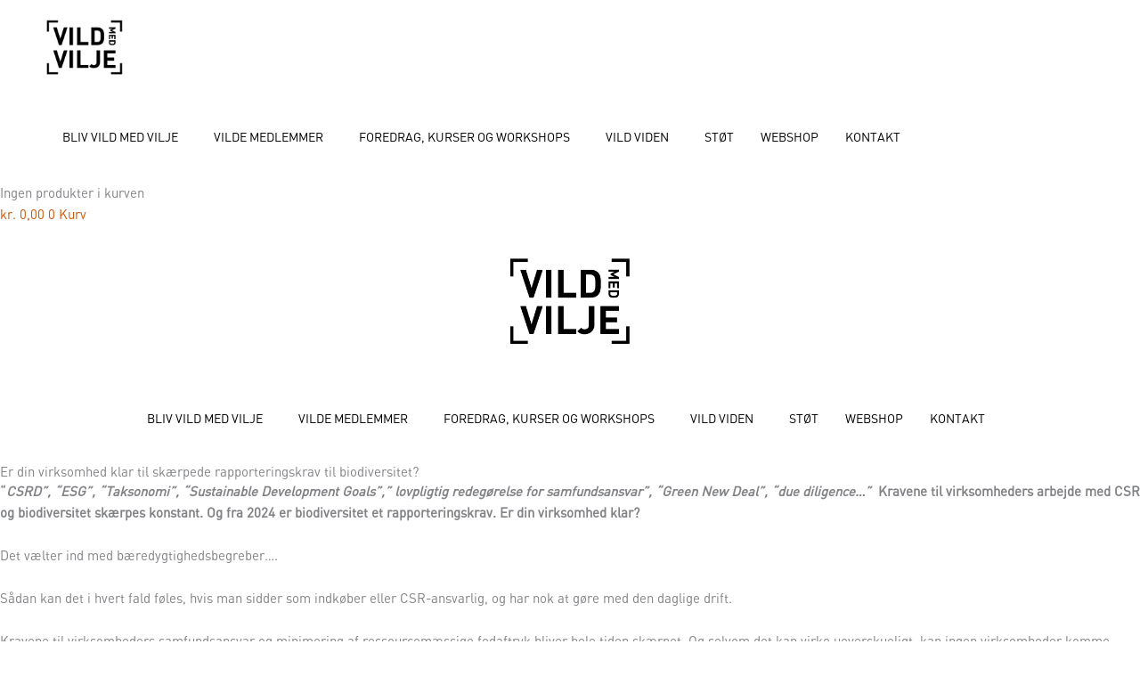

--- FILE ---
content_type: text/html; charset=UTF-8
request_url: https://www.vildmedvilje.dk/biodiversitet-og-csr/
body_size: 32801
content:
<!DOCTYPE html>
<html lang="da-DK">
<head>
<meta charset="UTF-8">
<meta name="viewport" content="width=device-width, initial-scale=1">
	<link rel="profile" href="https://gmpg.org/xfn/11"> 
	<meta name='robots' content='index, follow, max-image-preview:large, max-snippet:-1, max-video-preview:-1' />
<!-- Google tag (gtag.js) consent mode dataLayer added by Site Kit -->
<script id="google_gtagjs-js-consent-mode-data-layer">
window.dataLayer = window.dataLayer || [];function gtag(){dataLayer.push(arguments);}
gtag('consent', 'default', {"ad_personalization":"denied","ad_storage":"denied","ad_user_data":"denied","analytics_storage":"denied","functionality_storage":"denied","security_storage":"denied","personalization_storage":"denied","region":["AT","BE","BG","CH","CY","CZ","DE","DK","EE","ES","FI","FR","GB","GR","HR","HU","IE","IS","IT","LI","LT","LU","LV","MT","NL","NO","PL","PT","RO","SE","SI","SK"],"wait_for_update":500});
window._googlesitekitConsentCategoryMap = {"statistics":["analytics_storage"],"marketing":["ad_storage","ad_user_data","ad_personalization"],"functional":["functionality_storage","security_storage"],"preferences":["personalization_storage"]};
window._googlesitekitConsents = {"ad_personalization":"denied","ad_storage":"denied","ad_user_data":"denied","analytics_storage":"denied","functionality_storage":"denied","security_storage":"denied","personalization_storage":"denied","region":["AT","BE","BG","CH","CY","CZ","DE","DK","EE","ES","FI","FR","GB","GR","HR","HU","IE","IS","IT","LI","LT","LU","LV","MT","NL","NO","PL","PT","RO","SE","SI","SK"],"wait_for_update":500};
</script>
<!-- End Google tag (gtag.js) consent mode dataLayer added by Site Kit -->

	<!-- This site is optimized with the Yoast SEO plugin v26.8 - https://yoast.com/product/yoast-seo-wordpress/ -->
	<title>Er din virksomhed klar til at arbejde med biodiversitet?</title>
	<meta name="description" content="Kravene til virksomheders arbejde med CSR og biodiversitet skærpes konstant. Og fra 2024 er biodiversitet også et rapporteringskrav." />
	<link rel="canonical" href="https://www.vildmedvilje.dk/biodiversitet-og-csr/" />
	<meta property="og:locale" content="da_DK" />
	<meta property="og:type" content="article" />
	<meta property="og:title" content="Er din virksomhed klar til at arbejde med biodiversitet?" />
	<meta property="og:description" content="Kravene til virksomheders arbejde med CSR og biodiversitet skærpes konstant. Og fra 2024 er biodiversitet også et rapporteringskrav." />
	<meta property="og:url" content="https://www.vildmedvilje.dk/biodiversitet-og-csr/" />
	<meta property="og:site_name" content="Vild Med Vilje" />
	<meta property="article:modified_time" content="2023-11-17T14:02:10+00:00" />
	<meta property="og:image" content="https://usercontent.one/wp/www.vildmedvilje.dk/wp-content/uploads/Verdensmaal15.gif?media=1770040499" />
	<meta property="og:image:width" content="180" />
	<meta property="og:image:height" content="180" />
	<meta property="og:image:type" content="image/gif" />
	<meta name="twitter:card" content="summary_large_image" />
	<meta name="twitter:label1" content="Estimeret læsetid" />
	<meta name="twitter:data1" content="4 minutter" />
	<script type="application/ld+json" class="yoast-schema-graph">{"@context":"https://schema.org","@graph":[{"@type":"WebPage","@id":"https://www.vildmedvilje.dk/biodiversitet-og-csr/","url":"https://www.vildmedvilje.dk/biodiversitet-og-csr/","name":"Er din virksomhed klar til at arbejde med biodiversitet?","isPartOf":{"@id":"https://www.vildmedvilje.dk/#website"},"primaryImageOfPage":{"@id":"https://www.vildmedvilje.dk/biodiversitet-og-csr/#primaryimage"},"image":{"@id":"https://www.vildmedvilje.dk/biodiversitet-og-csr/#primaryimage"},"thumbnailUrl":"https://www.vildmedvilje.dk/wp-content/uploads/Verdensmaal15.gif","datePublished":"2023-06-08T12:12:12+00:00","dateModified":"2023-11-17T14:02:10+00:00","description":"Kravene til virksomheders arbejde med CSR og biodiversitet skærpes konstant. Og fra 2024 er biodiversitet også et rapporteringskrav.","breadcrumb":{"@id":"https://www.vildmedvilje.dk/biodiversitet-og-csr/#breadcrumb"},"inLanguage":"da-DK","potentialAction":[{"@type":"ReadAction","target":["https://www.vildmedvilje.dk/biodiversitet-og-csr/"]}]},{"@type":"ImageObject","inLanguage":"da-DK","@id":"https://www.vildmedvilje.dk/biodiversitet-og-csr/#primaryimage","url":"https://www.vildmedvilje.dk/wp-content/uploads/Verdensmaal15.gif","contentUrl":"https://www.vildmedvilje.dk/wp-content/uploads/Verdensmaal15.gif","width":180,"height":180,"caption":"Verdensmål 15 CSR biodiversitet"},{"@type":"BreadcrumbList","@id":"https://www.vildmedvilje.dk/biodiversitet-og-csr/#breadcrumb","itemListElement":[{"@type":"ListItem","position":1,"name":"Forside","item":"https://www.vildmedvilje.dk/"},{"@type":"ListItem","position":2,"name":"Er din virksomhed klar til at arbejde med biodiversitet?"}]},{"@type":"WebSite","@id":"https://www.vildmedvilje.dk/#website","url":"https://www.vildmedvilje.dk/","name":"Vild Med Vilje","description":"Hvor vildt kan det blive?","publisher":{"@id":"https://www.vildmedvilje.dk/#organization"},"potentialAction":[{"@type":"SearchAction","target":{"@type":"EntryPoint","urlTemplate":"https://www.vildmedvilje.dk/?s={search_term_string}"},"query-input":{"@type":"PropertyValueSpecification","valueRequired":true,"valueName":"search_term_string"}}],"inLanguage":"da-DK"},{"@type":"Organization","@id":"https://www.vildmedvilje.dk/#organization","name":"Vild Med Vilje","url":"https://www.vildmedvilje.dk/","logo":{"@type":"ImageObject","inLanguage":"da-DK","@id":"https://www.vildmedvilje.dk/#/schema/logo/image/","url":"https://www.vildmedvilje.dk/wp-content/uploads/VMV_tagboard-logo.jpg","contentUrl":"https://www.vildmedvilje.dk/wp-content/uploads/VMV_tagboard-logo.jpg","width":300,"height":300,"caption":"Vild Med Vilje"},"image":{"@id":"https://www.vildmedvilje.dk/#/schema/logo/image/"},"sameAs":["https://da.wikipedia.org/wiki/Vild_Med_Vilje"]}]}</script>
	<!-- / Yoast SEO plugin. -->


<link rel='dns-prefetch' href='//www.googletagmanager.com' />
<link rel="alternate" type="application/rss+xml" title="Vild Med Vilje &raquo; Feed" href="https://www.vildmedvilje.dk/feed/" />
<link rel="alternate" type="application/rss+xml" title="Vild Med Vilje &raquo;-kommentar-feed" href="https://www.vildmedvilje.dk/comments/feed/" />
<link rel="alternate" type="text/calendar" title="Vild Med Vilje &raquo; iCal Feed" href="https://www.vildmedvilje.dk/events/?ical=1" />
<link rel="alternate" title="oEmbed (JSON)" type="application/json+oembed" href="https://www.vildmedvilje.dk/wp-json/oembed/1.0/embed?url=https%3A%2F%2Fwww.vildmedvilje.dk%2Fbiodiversitet-og-csr%2F" />
<link rel="alternate" title="oEmbed (XML)" type="text/xml+oembed" href="https://www.vildmedvilje.dk/wp-json/oembed/1.0/embed?url=https%3A%2F%2Fwww.vildmedvilje.dk%2Fbiodiversitet-og-csr%2F&#038;format=xml" />
<style id='wp-img-auto-sizes-contain-inline-css'>
img:is([sizes=auto i],[sizes^="auto," i]){contain-intrinsic-size:3000px 1500px}
/*# sourceURL=wp-img-auto-sizes-contain-inline-css */
</style>
<link rel='stylesheet' id='remodal-css' href='https://usercontent.one/wp/www.vildmedvilje.dk/wp-content/plugins/wp-google-maps-pro/lib/remodal.css?media=1770040499?ver=fd2ea44dbeb9dea51a976721619bd386' media='all' />
<link rel='stylesheet' id='remodal-default-theme-css' href='https://usercontent.one/wp/www.vildmedvilje.dk/wp-content/plugins/wp-google-maps-pro/lib/remodal-default-theme.css?media=1770040499?ver=fd2ea44dbeb9dea51a976721619bd386' media='all' />
<link rel='stylesheet' id='wpgmza-marker-library-dialog-css' href='https://usercontent.one/wp/www.vildmedvilje.dk/wp-content/plugins/wp-google-maps-pro/css/marker-library-dialog.css?media=1770040499?ver=fd2ea44dbeb9dea51a976721619bd386' media='all' />
<style id='cf-frontend-style-inline-css'>
@font-face {
	font-family: 'VMV medium';
	font-style: normal;
	font-weight: 400;
	font-display: auto;
	src: url('https://usercontent.one/wp/www.vildmedvilje.dk/wp-content/uploads/DINMed-1.otf?media=1770040499') format('OpenType');
}
@font-face {
	font-family: 'VMV';
	font-style: normal;
	font-weight: 400;
	font-display: auto;
	src: url('https://usercontent.one/wp/www.vildmedvilje.dk/wp-content/uploads/DINReg.otf?media=1770040499') format('OpenType');
}
/*# sourceURL=cf-frontend-style-inline-css */
</style>
<link rel='stylesheet' id='astra-theme-css-css' href='https://usercontent.one/wp/www.vildmedvilje.dk/wp-content/themes/astra/assets/css/minified/style.min.css?ver=4.12.1&media=1770040499' media='all' />
<style id='astra-theme-css-inline-css'>
.ast-no-sidebar .entry-content .alignfull {margin-left: calc( -50vw + 50%);margin-right: calc( -50vw + 50%);max-width: 100vw;width: 100vw;}.ast-no-sidebar .entry-content .alignwide {margin-left: calc(-41vw + 50%);margin-right: calc(-41vw + 50%);max-width: unset;width: unset;}.ast-no-sidebar .entry-content .alignfull .alignfull,.ast-no-sidebar .entry-content .alignfull .alignwide,.ast-no-sidebar .entry-content .alignwide .alignfull,.ast-no-sidebar .entry-content .alignwide .alignwide,.ast-no-sidebar .entry-content .wp-block-column .alignfull,.ast-no-sidebar .entry-content .wp-block-column .alignwide{width: 100%;margin-left: auto;margin-right: auto;}.wp-block-gallery,.blocks-gallery-grid {margin: 0;}.wp-block-separator {max-width: 100px;}.wp-block-separator.is-style-wide,.wp-block-separator.is-style-dots {max-width: none;}.entry-content .has-2-columns .wp-block-column:first-child {padding-right: 10px;}.entry-content .has-2-columns .wp-block-column:last-child {padding-left: 10px;}@media (max-width: 782px) {.entry-content .wp-block-columns .wp-block-column {flex-basis: 100%;}.entry-content .has-2-columns .wp-block-column:first-child {padding-right: 0;}.entry-content .has-2-columns .wp-block-column:last-child {padding-left: 0;}}body .entry-content .wp-block-latest-posts {margin-left: 0;}body .entry-content .wp-block-latest-posts li {list-style: none;}.ast-no-sidebar .ast-container .entry-content .wp-block-latest-posts {margin-left: 0;}.ast-header-break-point .entry-content .alignwide {margin-left: auto;margin-right: auto;}.entry-content .blocks-gallery-item img {margin-bottom: auto;}.wp-block-pullquote {border-top: 4px solid #555d66;border-bottom: 4px solid #555d66;color: #40464d;}:root{--ast-post-nav-space:0;--ast-container-default-xlg-padding:6.67em;--ast-container-default-lg-padding:5.67em;--ast-container-default-slg-padding:4.34em;--ast-container-default-md-padding:3.34em;--ast-container-default-sm-padding:6.67em;--ast-container-default-xs-padding:2.4em;--ast-container-default-xxs-padding:1.4em;--ast-code-block-background:#EEEEEE;--ast-comment-inputs-background:#FAFAFA;--ast-normal-container-width:1200px;--ast-narrow-container-width:750px;--ast-blog-title-font-weight:normal;--ast-blog-meta-weight:inherit;--ast-global-color-primary:var(--ast-global-color-5);--ast-global-color-secondary:var(--ast-global-color-4);--ast-global-color-alternate-background:var(--ast-global-color-7);--ast-global-color-subtle-background:var(--ast-global-color-6);--ast-bg-style-guide:var( --ast-global-color-secondary,--ast-global-color-5 );--ast-shadow-style-guide:0px 0px 4px 0 #00000057;--ast-global-dark-bg-style:#fff;--ast-global-dark-lfs:#fbfbfb;--ast-widget-bg-color:#fafafa;--ast-wc-container-head-bg-color:#fbfbfb;--ast-title-layout-bg:#eeeeee;--ast-search-border-color:#e7e7e7;--ast-lifter-hover-bg:#e6e6e6;--ast-gallery-block-color:#000;--srfm-color-input-label:var(--ast-global-color-2);}html{font-size:93.75%;}a,.page-title{color:#d35400;}a:hover,a:focus{color:var(--ast-global-color-1);}body,button,input,select,textarea,.ast-button,.ast-custom-button{font-family:VMV,Helvetica,Arial,sans-serif;font-weight:400;font-size:15px;font-size:1rem;line-height:var(--ast-body-line-height,1.65em);}blockquote{color:var(--ast-global-color-3);}h1,h2,h3,h4,h5,h6,.entry-content :where(h1,h2,h3,h4,h5,h6),.site-title,.site-title a{font-family:VMV,Helvetica,Arial,sans-serif;font-weight:400;}.ast-site-identity .site-title a{color:var(--ast-global-color-2);}.site-title{font-size:35px;font-size:2.3333333333333rem;display:block;}.site-header .site-description{font-size:15px;font-size:1rem;display:none;}.entry-title{font-size:26px;font-size:1.7333333333333rem;}.archive .ast-article-post .ast-article-inner,.blog .ast-article-post .ast-article-inner,.archive .ast-article-post .ast-article-inner:hover,.blog .ast-article-post .ast-article-inner:hover{overflow:hidden;}h1,.entry-content :where(h1){font-size:40px;font-size:2.6666666666667rem;font-family:VMV,Helvetica,Arial,sans-serif;line-height:1.4em;}h2,.entry-content :where(h2){font-size:32px;font-size:2.1333333333333rem;font-family:VMV,Helvetica,Arial,sans-serif;line-height:1.3em;}h3,.entry-content :where(h3){font-size:26px;font-size:1.7333333333333rem;font-family:VMV,Helvetica,Arial,sans-serif;line-height:1.3em;}h4,.entry-content :where(h4){font-size:24px;font-size:1.6rem;line-height:1.2em;font-family:VMV,Helvetica,Arial,sans-serif;}h5,.entry-content :where(h5){font-size:20px;font-size:1.3333333333333rem;line-height:1.2em;font-family:VMV,Helvetica,Arial,sans-serif;}h6,.entry-content :where(h6){font-size:16px;font-size:1.0666666666667rem;line-height:1.25em;font-family:VMV,Helvetica,Arial,sans-serif;}::selection{background-color:#000000;color:#ffffff;}body,h1,h2,h3,h4,h5,h6,.entry-title a,.entry-content :where(h1,h2,h3,h4,h5,h6){color:var(--ast-global-color-3);}.tagcloud a:hover,.tagcloud a:focus,.tagcloud a.current-item{color:#ffffff;border-color:#d35400;background-color:#d35400;}input:focus,input[type="text"]:focus,input[type="email"]:focus,input[type="url"]:focus,input[type="password"]:focus,input[type="reset"]:focus,input[type="search"]:focus,textarea:focus{border-color:#d35400;}input[type="radio"]:checked,input[type=reset],input[type="checkbox"]:checked,input[type="checkbox"]:hover:checked,input[type="checkbox"]:focus:checked,input[type=range]::-webkit-slider-thumb{border-color:#d35400;background-color:#d35400;box-shadow:none;}.site-footer a:hover + .post-count,.site-footer a:focus + .post-count{background:#d35400;border-color:#d35400;}.single .nav-links .nav-previous,.single .nav-links .nav-next{color:#d35400;}.entry-meta,.entry-meta *{line-height:1.45;color:#d35400;}.entry-meta a:not(.ast-button):hover,.entry-meta a:not(.ast-button):hover *,.entry-meta a:not(.ast-button):focus,.entry-meta a:not(.ast-button):focus *,.page-links > .page-link,.page-links .page-link:hover,.post-navigation a:hover{color:var(--ast-global-color-1);}#cat option,.secondary .calendar_wrap thead a,.secondary .calendar_wrap thead a:visited{color:#d35400;}.secondary .calendar_wrap #today,.ast-progress-val span{background:#d35400;}.secondary a:hover + .post-count,.secondary a:focus + .post-count{background:#d35400;border-color:#d35400;}.calendar_wrap #today > a{color:#ffffff;}.page-links .page-link,.single .post-navigation a{color:#d35400;}.ast-search-menu-icon .search-form button.search-submit{padding:0 4px;}.ast-search-menu-icon form.search-form{padding-right:0;}.ast-header-search .ast-search-menu-icon.ast-dropdown-active .search-form,.ast-header-search .ast-search-menu-icon.ast-dropdown-active .search-field:focus{transition:all 0.2s;}.search-form input.search-field:focus{outline:none;}.widget-title,.widget .wp-block-heading{font-size:21px;font-size:1.4rem;color:var(--ast-global-color-3);}.ast-search-menu-icon.slide-search a:focus-visible:focus-visible,.astra-search-icon:focus-visible,#close:focus-visible,a:focus-visible,.ast-menu-toggle:focus-visible,.site .skip-link:focus-visible,.wp-block-loginout input:focus-visible,.wp-block-search.wp-block-search__button-inside .wp-block-search__inside-wrapper,.ast-header-navigation-arrow:focus-visible,.woocommerce .wc-proceed-to-checkout > .checkout-button:focus-visible,.woocommerce .woocommerce-MyAccount-navigation ul li a:focus-visible,.ast-orders-table__row .ast-orders-table__cell:focus-visible,.woocommerce .woocommerce-order-details .order-again > .button:focus-visible,.woocommerce .woocommerce-message a.button.wc-forward:focus-visible,.woocommerce #minus_qty:focus-visible,.woocommerce #plus_qty:focus-visible,a#ast-apply-coupon:focus-visible,.woocommerce .woocommerce-info a:focus-visible,.woocommerce .astra-shop-summary-wrap a:focus-visible,.woocommerce a.wc-forward:focus-visible,#ast-apply-coupon:focus-visible,.woocommerce-js .woocommerce-mini-cart-item a.remove:focus-visible,#close:focus-visible,.button.search-submit:focus-visible,#search_submit:focus,.normal-search:focus-visible,.ast-header-account-wrap:focus-visible,.woocommerce .ast-on-card-button.ast-quick-view-trigger:focus,.astra-cart-drawer-close:focus,.ast-single-variation:focus,.ast-woocommerce-product-gallery__image:focus,.ast-button:focus,.woocommerce-product-gallery--with-images [data-controls="prev"]:focus-visible,.woocommerce-product-gallery--with-images [data-controls="next"]:focus-visible,.ast-builder-button-wrap:has(.ast-custom-button-link:focus),.ast-builder-button-wrap .ast-custom-button-link:focus{outline-style:dotted;outline-color:inherit;outline-width:thin;}input:focus,input[type="text"]:focus,input[type="email"]:focus,input[type="url"]:focus,input[type="password"]:focus,input[type="reset"]:focus,input[type="search"]:focus,input[type="number"]:focus,textarea:focus,.wp-block-search__input:focus,[data-section="section-header-mobile-trigger"] .ast-button-wrap .ast-mobile-menu-trigger-minimal:focus,.ast-mobile-popup-drawer.active .menu-toggle-close:focus,.woocommerce-ordering select.orderby:focus,#ast-scroll-top:focus,#coupon_code:focus,.woocommerce-page #comment:focus,.woocommerce #reviews #respond input#submit:focus,.woocommerce a.add_to_cart_button:focus,.woocommerce .button.single_add_to_cart_button:focus,.woocommerce .woocommerce-cart-form button:focus,.woocommerce .woocommerce-cart-form__cart-item .quantity .qty:focus,.woocommerce .woocommerce-billing-fields .woocommerce-billing-fields__field-wrapper .woocommerce-input-wrapper > .input-text:focus,.woocommerce #order_comments:focus,.woocommerce #place_order:focus,.woocommerce .woocommerce-address-fields .woocommerce-address-fields__field-wrapper .woocommerce-input-wrapper > .input-text:focus,.woocommerce .woocommerce-MyAccount-content form button:focus,.woocommerce .woocommerce-MyAccount-content .woocommerce-EditAccountForm .woocommerce-form-row .woocommerce-Input.input-text:focus,.woocommerce .ast-woocommerce-container .woocommerce-pagination ul.page-numbers li a:focus,body #content .woocommerce form .form-row .select2-container--default .select2-selection--single:focus,#ast-coupon-code:focus,.woocommerce.woocommerce-js .quantity input[type=number]:focus,.woocommerce-js .woocommerce-mini-cart-item .quantity input[type=number]:focus,.woocommerce p#ast-coupon-trigger:focus{border-style:dotted;border-color:inherit;border-width:thin;}input{outline:none;}.woocommerce-js input[type=text]:focus,.woocommerce-js input[type=email]:focus,.woocommerce-js textarea:focus,input[type=number]:focus,.comments-area textarea#comment:focus,.comments-area textarea#comment:active,.comments-area .ast-comment-formwrap input[type="text"]:focus,.comments-area .ast-comment-formwrap input[type="text"]:active{outline-style:unset;outline-color:inherit;outline-width:thin;}.main-header-menu .menu-link,.ast-header-custom-item a{color:var(--ast-global-color-3);}.main-header-menu .menu-item:hover > .menu-link,.main-header-menu .menu-item:hover > .ast-menu-toggle,.main-header-menu .ast-masthead-custom-menu-items a:hover,.main-header-menu .menu-item.focus > .menu-link,.main-header-menu .menu-item.focus > .ast-menu-toggle,.main-header-menu .current-menu-item > .menu-link,.main-header-menu .current-menu-ancestor > .menu-link,.main-header-menu .current-menu-item > .ast-menu-toggle,.main-header-menu .current-menu-ancestor > .ast-menu-toggle{color:#d35400;}.header-main-layout-3 .ast-main-header-bar-alignment{margin-right:auto;}.header-main-layout-2 .site-header-section-left .ast-site-identity{text-align:left;}.ast-logo-title-inline .site-logo-img{padding-right:1em;}.site-logo-img img{ transition:all 0.2s linear;}body .ast-oembed-container *{position:absolute;top:0;width:100%;height:100%;left:0;}body .wp-block-embed-pocket-casts .ast-oembed-container *{position:unset;}.ast-header-break-point .ast-mobile-menu-buttons-minimal.menu-toggle{background:transparent;color:#000000;}.ast-header-break-point .ast-mobile-menu-buttons-outline.menu-toggle{background:transparent;border:1px solid #000000;color:#000000;}.ast-header-break-point .ast-mobile-menu-buttons-fill.menu-toggle{background:#000000;color:#ffffff;}.ast-single-post-featured-section + article {margin-top: 2em;}.site-content .ast-single-post-featured-section img {width: 100%;overflow: hidden;object-fit: cover;}.site > .ast-single-related-posts-container {margin-top: 0;}@media (min-width: 769px) {.ast-desktop .ast-container--narrow {max-width: var(--ast-narrow-container-width);margin: 0 auto;}}.ast-page-builder-template .hentry {margin: 0;}.ast-page-builder-template .site-content > .ast-container {max-width: 100%;padding: 0;}.ast-page-builder-template .site .site-content #primary {padding: 0;margin: 0;}.ast-page-builder-template .no-results {text-align: center;margin: 4em auto;}.ast-page-builder-template .ast-pagination {padding: 2em;}.ast-page-builder-template .entry-header.ast-no-title.ast-no-thumbnail {margin-top: 0;}.ast-page-builder-template .entry-header.ast-header-without-markup {margin-top: 0;margin-bottom: 0;}.ast-page-builder-template .entry-header.ast-no-title.ast-no-meta {margin-bottom: 0;}.ast-page-builder-template.single .post-navigation {padding-bottom: 2em;}.ast-page-builder-template.single-post .site-content > .ast-container {max-width: 100%;}.ast-page-builder-template .entry-header {margin-top: 4em;margin-left: auto;margin-right: auto;padding-left: 20px;padding-right: 20px;}.single.ast-page-builder-template .entry-header {padding-left: 20px;padding-right: 20px;}.ast-page-builder-template .ast-archive-description {margin: 4em auto 0;padding-left: 20px;padding-right: 20px;}.ast-page-builder-template.ast-no-sidebar .entry-content .alignwide {margin-left: 0;margin-right: 0;}.footer-adv .footer-adv-overlay{border-top-style:solid;border-top-color:#7a7a7a;}.wp-block-buttons.aligncenter{justify-content:center;}@media (max-width:782px){.entry-content .wp-block-columns .wp-block-column{margin-left:0px;}}.wp-block-image.aligncenter{margin-left:auto;margin-right:auto;}.wp-block-table.aligncenter{margin-left:auto;margin-right:auto;}.wp-block-buttons .wp-block-button.is-style-outline .wp-block-button__link.wp-element-button,.ast-outline-button,.wp-block-uagb-buttons-child .uagb-buttons-repeater.ast-outline-button{border-color:#000000;border-top-width:2px;border-right-width:2px;border-bottom-width:2px;border-left-width:2px;font-family:VMV,Helvetica,Arial,sans-serif;font-weight:inherit;line-height:1em;}.wp-block-button.is-style-outline .wp-block-button__link:hover,.wp-block-buttons .wp-block-button.is-style-outline .wp-block-button__link:focus,.wp-block-buttons .wp-block-button.is-style-outline > .wp-block-button__link:not(.has-text-color):hover,.wp-block-buttons .wp-block-button.wp-block-button__link.is-style-outline:not(.has-text-color):hover,.ast-outline-button:hover,.ast-outline-button:focus,.wp-block-uagb-buttons-child .uagb-buttons-repeater.ast-outline-button:hover,.wp-block-uagb-buttons-child .uagb-buttons-repeater.ast-outline-button:focus{background-color:#000000;}.wp-block-button .wp-block-button__link.wp-element-button.is-style-outline:not(.has-background),.wp-block-button.is-style-outline>.wp-block-button__link.wp-element-button:not(.has-background),.ast-outline-button{background-color:#000000;}.entry-content[data-ast-blocks-layout] > figure{margin-bottom:1em;}.elementor-widget-container .elementor-loop-container .e-loop-item[data-elementor-type="loop-item"]{width:100%;}.review-rating{display:flex;align-items:center;order:2;}@media (max-width:768px){.ast-left-sidebar #content > .ast-container{display:flex;flex-direction:column-reverse;width:100%;}.ast-separate-container .ast-article-post,.ast-separate-container .ast-article-single{padding:1.5em 2.14em;}.ast-author-box img.avatar{margin:20px 0 0 0;}}@media (min-width:769px){.ast-separate-container.ast-right-sidebar #primary,.ast-separate-container.ast-left-sidebar #primary{border:0;}.search-no-results.ast-separate-container #primary{margin-bottom:4em;}}.wp-block-button .wp-block-button__link{color:#ffffff;}.wp-block-button .wp-block-button__link:hover,.wp-block-button .wp-block-button__link:focus{color:#ffffff;background-color:#000000;border-color:#000000;}.elementor-widget-heading h1.elementor-heading-title{line-height:1.4em;}.elementor-widget-heading h2.elementor-heading-title{line-height:1.3em;}.elementor-widget-heading h3.elementor-heading-title{line-height:1.3em;}.elementor-widget-heading h4.elementor-heading-title{line-height:1.2em;}.elementor-widget-heading h5.elementor-heading-title{line-height:1.2em;}.elementor-widget-heading h6.elementor-heading-title{line-height:1.25em;}.wp-block-button .wp-block-button__link{border-top-width:0;border-right-width:0;border-left-width:0;border-bottom-width:0;border-color:#000000;background-color:#000000;color:#ffffff;font-family:VMV,Helvetica,Arial,sans-serif;font-weight:inherit;line-height:1em;text-transform:capitalize;padding-top:10px;padding-right:40px;padding-bottom:10px;padding-left:40px;}.menu-toggle,button,.ast-button,.ast-custom-button,.button,input#submit,input[type="button"],input[type="submit"],input[type="reset"]{border-style:solid;border-top-width:0;border-right-width:0;border-left-width:0;border-bottom-width:0;color:#ffffff;border-color:#000000;background-color:#000000;padding-top:10px;padding-right:40px;padding-bottom:10px;padding-left:40px;font-family:VMV,Helvetica,Arial,sans-serif;font-weight:inherit;line-height:1em;text-transform:capitalize;}button:focus,.menu-toggle:hover,button:hover,.ast-button:hover,.ast-custom-button:hover .button:hover,.ast-custom-button:hover ,input[type=reset]:hover,input[type=reset]:focus,input#submit:hover,input#submit:focus,input[type="button"]:hover,input[type="button"]:focus,input[type="submit"]:hover,input[type="submit"]:focus{color:#ffffff;background-color:#000000;border-color:#000000;}@media (max-width:768px){.ast-mobile-header-stack .main-header-bar .ast-search-menu-icon{display:inline-block;}.ast-header-break-point.ast-header-custom-item-outside .ast-mobile-header-stack .main-header-bar .ast-search-icon{margin:0;}.ast-comment-avatar-wrap img{max-width:2.5em;}.ast-comment-meta{padding:0 1.8888em 1.3333em;}.ast-separate-container .ast-comment-list li.depth-1{padding:1.5em 2.14em;}.ast-separate-container .comment-respond{padding:2em 2.14em;}}@media (min-width:544px){.ast-container{max-width:100%;}}@media (max-width:544px){.ast-separate-container .ast-article-post,.ast-separate-container .ast-article-single,.ast-separate-container .comments-title,.ast-separate-container .ast-archive-description{padding:1.5em 1em;}.ast-separate-container #content .ast-container{padding-left:0.54em;padding-right:0.54em;}.ast-separate-container .ast-comment-list .bypostauthor{padding:.5em;}.ast-search-menu-icon.ast-dropdown-active .search-field{width:170px;}.site-branding img,.site-header .site-logo-img .custom-logo-link img{max-width:100%;}} #ast-mobile-header .ast-site-header-cart-li a{pointer-events:none;}@media (min-width:545px){.ast-page-builder-template .comments-area,.single.ast-page-builder-template .entry-header,.single.ast-page-builder-template .post-navigation,.single.ast-page-builder-template .ast-single-related-posts-container{max-width:1240px;margin-left:auto;margin-right:auto;}}.ast-no-sidebar.ast-separate-container .entry-content .alignfull {margin-left: -6.67em;margin-right: -6.67em;width: auto;}@media (max-width: 1200px) {.ast-no-sidebar.ast-separate-container .entry-content .alignfull {margin-left: -2.4em;margin-right: -2.4em;}}@media (max-width: 768px) {.ast-no-sidebar.ast-separate-container .entry-content .alignfull {margin-left: -2.14em;margin-right: -2.14em;}}@media (max-width: 544px) {.ast-no-sidebar.ast-separate-container .entry-content .alignfull {margin-left: -1em;margin-right: -1em;}}.ast-no-sidebar.ast-separate-container .entry-content .alignwide {margin-left: -20px;margin-right: -20px;}.ast-no-sidebar.ast-separate-container .entry-content .wp-block-column .alignfull,.ast-no-sidebar.ast-separate-container .entry-content .wp-block-column .alignwide {margin-left: auto;margin-right: auto;width: 100%;}@media (max-width:768px){.site-title{display:block;}.site-header .site-description{display:none;}h1,.entry-content :where(h1){font-size:30px;}h2,.entry-content :where(h2){font-size:25px;}h3,.entry-content :where(h3){font-size:20px;}}@media (max-width:544px){.site-title{display:block;}.site-header .site-description{display:none;}h1,.entry-content :where(h1){font-size:30px;}h2,.entry-content :where(h2){font-size:25px;}h3,.entry-content :where(h3){font-size:20px;}}@media (max-width:768px){html{font-size:85.5%;}}@media (max-width:544px){html{font-size:85.5%;}}@media (min-width:769px){.ast-container{max-width:1240px;}}@font-face {font-family: "Astra";src: url(https://usercontent.one/wp/www.vildmedvilje.dk/wp-content/themes/astra/assets/fonts/astra.woff?media=1770040499) format("woff"),url(https://usercontent.one/wp/www.vildmedvilje.dk/wp-content/themes/astra/assets/fonts/astra.ttf?media=1770040499) format("truetype"),url(https://usercontent.one/wp/www.vildmedvilje.dk/wp-content/themes/astra/assets/fonts/astra.svg?media=1770040499#astra) format("svg");font-weight: normal;font-style: normal;font-display: fallback;}@media (max-width:921px) {.main-header-bar .main-header-bar-navigation{display:none;}}.ast-desktop .main-header-menu.submenu-with-border .sub-menu,.ast-desktop .main-header-menu.submenu-with-border .astra-full-megamenu-wrapper{border-color:#000000;}.ast-desktop .main-header-menu.submenu-with-border .sub-menu{border-top-width:2px;border-style:solid;}.ast-desktop .main-header-menu.submenu-with-border .sub-menu .sub-menu{top:-2px;}.ast-desktop .main-header-menu.submenu-with-border .sub-menu .menu-link,.ast-desktop .main-header-menu.submenu-with-border .children .menu-link{border-bottom-width:0px;border-style:solid;border-color:#eaeaea;}@media (min-width:769px){.main-header-menu .sub-menu .menu-item.ast-left-align-sub-menu:hover > .sub-menu,.main-header-menu .sub-menu .menu-item.ast-left-align-sub-menu.focus > .sub-menu{margin-left:-0px;}}.ast-small-footer{border-top-style:solid;border-top-width:1px;border-top-color:#7a7a7a;}.ast-small-footer-wrap{text-align:center;}.site .comments-area{padding-bottom:3em;}.ast-header-break-point.ast-header-custom-item-inside .main-header-bar .main-header-bar-navigation .ast-search-icon {display: none;}.ast-header-break-point.ast-header-custom-item-inside .main-header-bar .ast-search-menu-icon .search-form {padding: 0;display: block;overflow: hidden;}.ast-header-break-point .ast-header-custom-item .widget:last-child {margin-bottom: 1em;}.ast-header-custom-item .widget {margin: 0.5em;display: inline-block;vertical-align: middle;}.ast-header-custom-item .widget p {margin-bottom: 0;}.ast-header-custom-item .widget li {width: auto;}.ast-header-custom-item-inside .button-custom-menu-item .menu-link {display: none;}.ast-header-custom-item-inside.ast-header-break-point .button-custom-menu-item .ast-custom-button-link {display: none;}.ast-header-custom-item-inside.ast-header-break-point .button-custom-menu-item .menu-link {display: block;}.ast-header-break-point.ast-header-custom-item-outside .main-header-bar .ast-search-icon {margin-right: 1em;}.ast-header-break-point.ast-header-custom-item-inside .main-header-bar .ast-search-menu-icon .search-field,.ast-header-break-point.ast-header-custom-item-inside .main-header-bar .ast-search-menu-icon.ast-inline-search .search-field {width: 100%;padding-right: 5.5em;}.ast-header-break-point.ast-header-custom-item-inside .main-header-bar .ast-search-menu-icon .search-submit {display: block;position: absolute;height: 100%;top: 0;right: 0;padding: 0 1em;border-radius: 0;}.ast-header-break-point .ast-header-custom-item .ast-masthead-custom-menu-items {padding-left: 20px;padding-right: 20px;margin-bottom: 1em;margin-top: 1em;}.ast-header-custom-item-inside.ast-header-break-point .button-custom-menu-item {padding-left: 0;padding-right: 0;margin-top: 0;margin-bottom: 0;}.astra-icon-down_arrow::after {content: "\e900";font-family: Astra;}.astra-icon-close::after {content: "\e5cd";font-family: Astra;}.astra-icon-drag_handle::after {content: "\e25d";font-family: Astra;}.astra-icon-format_align_justify::after {content: "\e235";font-family: Astra;}.astra-icon-menu::after {content: "\e5d2";font-family: Astra;}.astra-icon-reorder::after {content: "\e8fe";font-family: Astra;}.astra-icon-search::after {content: "\e8b6";font-family: Astra;}.astra-icon-zoom_in::after {content: "\e56b";font-family: Astra;}.astra-icon-check-circle::after {content: "\e901";font-family: Astra;}.astra-icon-shopping-cart::after {content: "\f07a";font-family: Astra;}.astra-icon-shopping-bag::after {content: "\f290";font-family: Astra;}.astra-icon-shopping-basket::after {content: "\f291";font-family: Astra;}.astra-icon-circle-o::after {content: "\e903";font-family: Astra;}.astra-icon-certificate::after {content: "\e902";font-family: Astra;}blockquote {padding: 1.2em;}:root .has-ast-global-color-0-color{color:var(--ast-global-color-0);}:root .has-ast-global-color-0-background-color{background-color:var(--ast-global-color-0);}:root .wp-block-button .has-ast-global-color-0-color{color:var(--ast-global-color-0);}:root .wp-block-button .has-ast-global-color-0-background-color{background-color:var(--ast-global-color-0);}:root .has-ast-global-color-1-color{color:var(--ast-global-color-1);}:root .has-ast-global-color-1-background-color{background-color:var(--ast-global-color-1);}:root .wp-block-button .has-ast-global-color-1-color{color:var(--ast-global-color-1);}:root .wp-block-button .has-ast-global-color-1-background-color{background-color:var(--ast-global-color-1);}:root .has-ast-global-color-2-color{color:var(--ast-global-color-2);}:root .has-ast-global-color-2-background-color{background-color:var(--ast-global-color-2);}:root .wp-block-button .has-ast-global-color-2-color{color:var(--ast-global-color-2);}:root .wp-block-button .has-ast-global-color-2-background-color{background-color:var(--ast-global-color-2);}:root .has-ast-global-color-3-color{color:var(--ast-global-color-3);}:root .has-ast-global-color-3-background-color{background-color:var(--ast-global-color-3);}:root .wp-block-button .has-ast-global-color-3-color{color:var(--ast-global-color-3);}:root .wp-block-button .has-ast-global-color-3-background-color{background-color:var(--ast-global-color-3);}:root .has-ast-global-color-4-color{color:var(--ast-global-color-4);}:root .has-ast-global-color-4-background-color{background-color:var(--ast-global-color-4);}:root .wp-block-button .has-ast-global-color-4-color{color:var(--ast-global-color-4);}:root .wp-block-button .has-ast-global-color-4-background-color{background-color:var(--ast-global-color-4);}:root .has-ast-global-color-5-color{color:var(--ast-global-color-5);}:root .has-ast-global-color-5-background-color{background-color:var(--ast-global-color-5);}:root .wp-block-button .has-ast-global-color-5-color{color:var(--ast-global-color-5);}:root .wp-block-button .has-ast-global-color-5-background-color{background-color:var(--ast-global-color-5);}:root .has-ast-global-color-6-color{color:var(--ast-global-color-6);}:root .has-ast-global-color-6-background-color{background-color:var(--ast-global-color-6);}:root .wp-block-button .has-ast-global-color-6-color{color:var(--ast-global-color-6);}:root .wp-block-button .has-ast-global-color-6-background-color{background-color:var(--ast-global-color-6);}:root .has-ast-global-color-7-color{color:var(--ast-global-color-7);}:root .has-ast-global-color-7-background-color{background-color:var(--ast-global-color-7);}:root .wp-block-button .has-ast-global-color-7-color{color:var(--ast-global-color-7);}:root .wp-block-button .has-ast-global-color-7-background-color{background-color:var(--ast-global-color-7);}:root .has-ast-global-color-8-color{color:var(--ast-global-color-8);}:root .has-ast-global-color-8-background-color{background-color:var(--ast-global-color-8);}:root .wp-block-button .has-ast-global-color-8-color{color:var(--ast-global-color-8);}:root .wp-block-button .has-ast-global-color-8-background-color{background-color:var(--ast-global-color-8);}:root{--ast-global-color-0:#0170B9;--ast-global-color-1:#3a3a3a;--ast-global-color-2:#3a3a3a;--ast-global-color-3:#4B4F58;--ast-global-color-4:#F5F5F5;--ast-global-color-5:#FFFFFF;--ast-global-color-6:#E5E5E5;--ast-global-color-7:#424242;--ast-global-color-8:#000000;}:root {--ast-border-color : #dddddd;}.ast-single-entry-banner {-js-display: flex;display: flex;flex-direction: column;justify-content: center;text-align: center;position: relative;background: var(--ast-title-layout-bg);}.ast-single-entry-banner[data-banner-layout="layout-1"] {max-width: 1200px;background: inherit;padding: 20px 0;}.ast-single-entry-banner[data-banner-width-type="custom"] {margin: 0 auto;width: 100%;}.ast-single-entry-banner + .site-content .entry-header {margin-bottom: 0;}.site .ast-author-avatar {--ast-author-avatar-size: ;}a.ast-underline-text {text-decoration: underline;}.ast-container > .ast-terms-link {position: relative;display: block;}a.ast-button.ast-badge-tax {padding: 4px 8px;border-radius: 3px;font-size: inherit;}header.entry-header{text-align:left;}header.entry-header > *:not(:last-child){margin-bottom:10px;}@media (max-width:768px){header.entry-header{text-align:left;}}@media (max-width:544px){header.entry-header{text-align:left;}}.ast-archive-entry-banner {-js-display: flex;display: flex;flex-direction: column;justify-content: center;text-align: center;position: relative;background: var(--ast-title-layout-bg);}.ast-archive-entry-banner[data-banner-width-type="custom"] {margin: 0 auto;width: 100%;}.ast-archive-entry-banner[data-banner-layout="layout-1"] {background: inherit;padding: 20px 0;text-align: left;}body.archive .ast-archive-description{max-width:1200px;width:100%;text-align:left;padding-top:3em;padding-right:3em;padding-bottom:3em;padding-left:3em;}body.archive .ast-archive-description .ast-archive-title,body.archive .ast-archive-description .ast-archive-title *{font-size:40px;font-size:2.6666666666667rem;}body.archive .ast-archive-description > *:not(:last-child){margin-bottom:10px;}@media (max-width:768px){body.archive .ast-archive-description{text-align:left;}}@media (max-width:544px){body.archive .ast-archive-description{text-align:left;}}.ast-breadcrumbs .trail-browse,.ast-breadcrumbs .trail-items,.ast-breadcrumbs .trail-items li{display:inline-block;margin:0;padding:0;border:none;background:inherit;text-indent:0;text-decoration:none;}.ast-breadcrumbs .trail-browse{font-size:inherit;font-style:inherit;font-weight:inherit;color:inherit;}.ast-breadcrumbs .trail-items{list-style:none;}.trail-items li::after{padding:0 0.3em;content:"\00bb";}.trail-items li:last-of-type::after{display:none;}h1,h2,h3,h4,h5,h6,.entry-content :where(h1,h2,h3,h4,h5,h6){color:var(--ast-global-color-2);}.elementor-widget-heading .elementor-heading-title{margin:0;}.elementor-page .ast-menu-toggle{color:unset !important;background:unset !important;}.elementor-post.elementor-grid-item.hentry{margin-bottom:0;}.woocommerce div.product .elementor-element.elementor-products-grid .related.products ul.products li.product,.elementor-element .elementor-wc-products .woocommerce[class*='columns-'] ul.products li.product{width:auto;margin:0;float:none;}body .elementor hr{background-color:#ccc;margin:0;}.ast-left-sidebar .elementor-section.elementor-section-stretched,.ast-right-sidebar .elementor-section.elementor-section-stretched{max-width:100%;left:0 !important;}.elementor-posts-container [CLASS*="ast-width-"]{width:100%;}.elementor-template-full-width .ast-container{display:block;}.elementor-screen-only,.screen-reader-text,.screen-reader-text span,.ui-helper-hidden-accessible{top:0 !important;}@media (max-width:544px){.elementor-element .elementor-wc-products .woocommerce[class*="columns-"] ul.products li.product{width:auto;margin:0;}.elementor-element .woocommerce .woocommerce-result-count{float:none;}}.ast-header-break-point .main-header-bar{border-bottom-width:1px;}@media (min-width:769px){.main-header-bar{border-bottom-width:1px;}}.main-header-menu .menu-item, #astra-footer-menu .menu-item, .main-header-bar .ast-masthead-custom-menu-items{-js-display:flex;display:flex;-webkit-box-pack:center;-webkit-justify-content:center;-moz-box-pack:center;-ms-flex-pack:center;justify-content:center;-webkit-box-orient:vertical;-webkit-box-direction:normal;-webkit-flex-direction:column;-moz-box-orient:vertical;-moz-box-direction:normal;-ms-flex-direction:column;flex-direction:column;}.main-header-menu > .menu-item > .menu-link, #astra-footer-menu > .menu-item > .menu-link{height:100%;-webkit-box-align:center;-webkit-align-items:center;-moz-box-align:center;-ms-flex-align:center;align-items:center;-js-display:flex;display:flex;}.ast-primary-menu-disabled .main-header-bar .ast-masthead-custom-menu-items{flex:unset;}.main-header-menu .sub-menu .menu-item.menu-item-has-children > .menu-link:after{position:absolute;right:1em;top:50%;transform:translate(0,-50%) rotate(270deg);}.ast-header-break-point .main-header-bar .main-header-bar-navigation .page_item_has_children > .ast-menu-toggle::before, .ast-header-break-point .main-header-bar .main-header-bar-navigation .menu-item-has-children > .ast-menu-toggle::before, .ast-mobile-popup-drawer .main-header-bar-navigation .menu-item-has-children>.ast-menu-toggle::before, .ast-header-break-point .ast-mobile-header-wrap .main-header-bar-navigation .menu-item-has-children > .ast-menu-toggle::before{font-weight:bold;content:"\e900";font-family:Astra;text-decoration:inherit;display:inline-block;}.ast-header-break-point .main-navigation ul.sub-menu .menu-item .menu-link:before{content:"\e900";font-family:Astra;font-size:.65em;text-decoration:inherit;display:inline-block;transform:translate(0, -2px) rotateZ(270deg);margin-right:5px;}.widget_search .search-form:after{font-family:Astra;font-size:1.2em;font-weight:normal;content:"\e8b6";position:absolute;top:50%;right:15px;transform:translate(0, -50%);}.astra-search-icon::before{content:"\e8b6";font-family:Astra;font-style:normal;font-weight:normal;text-decoration:inherit;text-align:center;-webkit-font-smoothing:antialiased;-moz-osx-font-smoothing:grayscale;z-index:3;}.main-header-bar .main-header-bar-navigation .page_item_has_children > a:after, .main-header-bar .main-header-bar-navigation .menu-item-has-children > a:after, .menu-item-has-children .ast-header-navigation-arrow:after{content:"\e900";display:inline-block;font-family:Astra;font-size:.6rem;font-weight:bold;text-rendering:auto;-webkit-font-smoothing:antialiased;-moz-osx-font-smoothing:grayscale;margin-left:10px;line-height:normal;}.menu-item-has-children .sub-menu .ast-header-navigation-arrow:after{margin-left:0;}.ast-mobile-popup-drawer .main-header-bar-navigation .ast-submenu-expanded>.ast-menu-toggle::before{transform:rotateX(180deg);}.ast-header-break-point .main-header-bar-navigation .menu-item-has-children > .menu-link:after{display:none;}@media (min-width:769px){.ast-builder-menu .main-navigation > ul > li:last-child a{margin-right:0;}}.ast-separate-container .ast-article-inner{background-color:transparent;background-image:none;}.ast-separate-container .ast-article-post{background-color:var(--ast-global-color-5);}@media (max-width:768px){.ast-separate-container .ast-article-post{background-color:var(--ast-global-color-5);}}@media (max-width:544px){.ast-separate-container .ast-article-post{background-color:var(--ast-global-color-5);}}.ast-separate-container .ast-article-single:not(.ast-related-post), .woocommerce.ast-separate-container .ast-woocommerce-container, .ast-separate-container .error-404, .ast-separate-container .no-results, .single.ast-separate-container  .ast-author-meta, .ast-separate-container .related-posts-title-wrapper, .ast-separate-container .comments-count-wrapper, .ast-box-layout.ast-plain-container .site-content, .ast-padded-layout.ast-plain-container .site-content, .ast-separate-container .ast-archive-description, .ast-separate-container .comments-area .comment-respond, .ast-separate-container .comments-area .ast-comment-list li, .ast-separate-container .comments-area .comments-title{background-color:var(--ast-global-color-5);}@media (max-width:768px){.ast-separate-container .ast-article-single:not(.ast-related-post), .woocommerce.ast-separate-container .ast-woocommerce-container, .ast-separate-container .error-404, .ast-separate-container .no-results, .single.ast-separate-container  .ast-author-meta, .ast-separate-container .related-posts-title-wrapper, .ast-separate-container .comments-count-wrapper, .ast-box-layout.ast-plain-container .site-content, .ast-padded-layout.ast-plain-container .site-content, .ast-separate-container .ast-archive-description{background-color:var(--ast-global-color-5);}}@media (max-width:544px){.ast-separate-container .ast-article-single:not(.ast-related-post), .woocommerce.ast-separate-container .ast-woocommerce-container, .ast-separate-container .error-404, .ast-separate-container .no-results, .single.ast-separate-container  .ast-author-meta, .ast-separate-container .related-posts-title-wrapper, .ast-separate-container .comments-count-wrapper, .ast-box-layout.ast-plain-container .site-content, .ast-padded-layout.ast-plain-container .site-content, .ast-separate-container .ast-archive-description{background-color:var(--ast-global-color-5);}}.ast-separate-container.ast-two-container #secondary .widget{background-color:var(--ast-global-color-5);}@media (max-width:768px){.ast-separate-container.ast-two-container #secondary .widget{background-color:var(--ast-global-color-5);}}@media (max-width:544px){.ast-separate-container.ast-two-container #secondary .widget{background-color:var(--ast-global-color-5);}}:root{--e-global-color-astglobalcolor0:#0170B9;--e-global-color-astglobalcolor1:#3a3a3a;--e-global-color-astglobalcolor2:#3a3a3a;--e-global-color-astglobalcolor3:#4B4F58;--e-global-color-astglobalcolor4:#F5F5F5;--e-global-color-astglobalcolor5:#FFFFFF;--e-global-color-astglobalcolor6:#E5E5E5;--e-global-color-astglobalcolor7:#424242;--e-global-color-astglobalcolor8:#000000;}
/*# sourceURL=astra-theme-css-inline-css */
</style>
<style id='wp-emoji-styles-inline-css'>

	img.wp-smiley, img.emoji {
		display: inline !important;
		border: none !important;
		box-shadow: none !important;
		height: 1em !important;
		width: 1em !important;
		margin: 0 0.07em !important;
		vertical-align: -0.1em !important;
		background: none !important;
		padding: 0 !important;
	}
/*# sourceURL=wp-emoji-styles-inline-css */
</style>
<style id='global-styles-inline-css'>
:root{--wp--preset--aspect-ratio--square: 1;--wp--preset--aspect-ratio--4-3: 4/3;--wp--preset--aspect-ratio--3-4: 3/4;--wp--preset--aspect-ratio--3-2: 3/2;--wp--preset--aspect-ratio--2-3: 2/3;--wp--preset--aspect-ratio--16-9: 16/9;--wp--preset--aspect-ratio--9-16: 9/16;--wp--preset--color--black: #000000;--wp--preset--color--cyan-bluish-gray: #abb8c3;--wp--preset--color--white: #ffffff;--wp--preset--color--pale-pink: #f78da7;--wp--preset--color--vivid-red: #cf2e2e;--wp--preset--color--luminous-vivid-orange: #ff6900;--wp--preset--color--luminous-vivid-amber: #fcb900;--wp--preset--color--light-green-cyan: #7bdcb5;--wp--preset--color--vivid-green-cyan: #00d084;--wp--preset--color--pale-cyan-blue: #8ed1fc;--wp--preset--color--vivid-cyan-blue: #0693e3;--wp--preset--color--vivid-purple: #9b51e0;--wp--preset--color--ast-global-color-0: var(--ast-global-color-0);--wp--preset--color--ast-global-color-1: var(--ast-global-color-1);--wp--preset--color--ast-global-color-2: var(--ast-global-color-2);--wp--preset--color--ast-global-color-3: var(--ast-global-color-3);--wp--preset--color--ast-global-color-4: var(--ast-global-color-4);--wp--preset--color--ast-global-color-5: var(--ast-global-color-5);--wp--preset--color--ast-global-color-6: var(--ast-global-color-6);--wp--preset--color--ast-global-color-7: var(--ast-global-color-7);--wp--preset--color--ast-global-color-8: var(--ast-global-color-8);--wp--preset--gradient--vivid-cyan-blue-to-vivid-purple: linear-gradient(135deg,rgb(6,147,227) 0%,rgb(155,81,224) 100%);--wp--preset--gradient--light-green-cyan-to-vivid-green-cyan: linear-gradient(135deg,rgb(122,220,180) 0%,rgb(0,208,130) 100%);--wp--preset--gradient--luminous-vivid-amber-to-luminous-vivid-orange: linear-gradient(135deg,rgb(252,185,0) 0%,rgb(255,105,0) 100%);--wp--preset--gradient--luminous-vivid-orange-to-vivid-red: linear-gradient(135deg,rgb(255,105,0) 0%,rgb(207,46,46) 100%);--wp--preset--gradient--very-light-gray-to-cyan-bluish-gray: linear-gradient(135deg,rgb(238,238,238) 0%,rgb(169,184,195) 100%);--wp--preset--gradient--cool-to-warm-spectrum: linear-gradient(135deg,rgb(74,234,220) 0%,rgb(151,120,209) 20%,rgb(207,42,186) 40%,rgb(238,44,130) 60%,rgb(251,105,98) 80%,rgb(254,248,76) 100%);--wp--preset--gradient--blush-light-purple: linear-gradient(135deg,rgb(255,206,236) 0%,rgb(152,150,240) 100%);--wp--preset--gradient--blush-bordeaux: linear-gradient(135deg,rgb(254,205,165) 0%,rgb(254,45,45) 50%,rgb(107,0,62) 100%);--wp--preset--gradient--luminous-dusk: linear-gradient(135deg,rgb(255,203,112) 0%,rgb(199,81,192) 50%,rgb(65,88,208) 100%);--wp--preset--gradient--pale-ocean: linear-gradient(135deg,rgb(255,245,203) 0%,rgb(182,227,212) 50%,rgb(51,167,181) 100%);--wp--preset--gradient--electric-grass: linear-gradient(135deg,rgb(202,248,128) 0%,rgb(113,206,126) 100%);--wp--preset--gradient--midnight: linear-gradient(135deg,rgb(2,3,129) 0%,rgb(40,116,252) 100%);--wp--preset--font-size--small: 13px;--wp--preset--font-size--medium: 20px;--wp--preset--font-size--large: 36px;--wp--preset--font-size--x-large: 42px;--wp--preset--spacing--20: 0.44rem;--wp--preset--spacing--30: 0.67rem;--wp--preset--spacing--40: 1rem;--wp--preset--spacing--50: 1.5rem;--wp--preset--spacing--60: 2.25rem;--wp--preset--spacing--70: 3.38rem;--wp--preset--spacing--80: 5.06rem;--wp--preset--shadow--natural: 6px 6px 9px rgba(0, 0, 0, 0.2);--wp--preset--shadow--deep: 12px 12px 50px rgba(0, 0, 0, 0.4);--wp--preset--shadow--sharp: 6px 6px 0px rgba(0, 0, 0, 0.2);--wp--preset--shadow--outlined: 6px 6px 0px -3px rgb(255, 255, 255), 6px 6px rgb(0, 0, 0);--wp--preset--shadow--crisp: 6px 6px 0px rgb(0, 0, 0);}:root { --wp--style--global--content-size: var(--wp--custom--ast-content-width-size);--wp--style--global--wide-size: var(--wp--custom--ast-wide-width-size); }:where(body) { margin: 0; }.wp-site-blocks > .alignleft { float: left; margin-right: 2em; }.wp-site-blocks > .alignright { float: right; margin-left: 2em; }.wp-site-blocks > .aligncenter { justify-content: center; margin-left: auto; margin-right: auto; }:where(.wp-site-blocks) > * { margin-block-start: 24px; margin-block-end: 0; }:where(.wp-site-blocks) > :first-child { margin-block-start: 0; }:where(.wp-site-blocks) > :last-child { margin-block-end: 0; }:root { --wp--style--block-gap: 24px; }:root :where(.is-layout-flow) > :first-child{margin-block-start: 0;}:root :where(.is-layout-flow) > :last-child{margin-block-end: 0;}:root :where(.is-layout-flow) > *{margin-block-start: 24px;margin-block-end: 0;}:root :where(.is-layout-constrained) > :first-child{margin-block-start: 0;}:root :where(.is-layout-constrained) > :last-child{margin-block-end: 0;}:root :where(.is-layout-constrained) > *{margin-block-start: 24px;margin-block-end: 0;}:root :where(.is-layout-flex){gap: 24px;}:root :where(.is-layout-grid){gap: 24px;}.is-layout-flow > .alignleft{float: left;margin-inline-start: 0;margin-inline-end: 2em;}.is-layout-flow > .alignright{float: right;margin-inline-start: 2em;margin-inline-end: 0;}.is-layout-flow > .aligncenter{margin-left: auto !important;margin-right: auto !important;}.is-layout-constrained > .alignleft{float: left;margin-inline-start: 0;margin-inline-end: 2em;}.is-layout-constrained > .alignright{float: right;margin-inline-start: 2em;margin-inline-end: 0;}.is-layout-constrained > .aligncenter{margin-left: auto !important;margin-right: auto !important;}.is-layout-constrained > :where(:not(.alignleft):not(.alignright):not(.alignfull)){max-width: var(--wp--style--global--content-size);margin-left: auto !important;margin-right: auto !important;}.is-layout-constrained > .alignwide{max-width: var(--wp--style--global--wide-size);}body .is-layout-flex{display: flex;}.is-layout-flex{flex-wrap: wrap;align-items: center;}.is-layout-flex > :is(*, div){margin: 0;}body .is-layout-grid{display: grid;}.is-layout-grid > :is(*, div){margin: 0;}body{padding-top: 0px;padding-right: 0px;padding-bottom: 0px;padding-left: 0px;}a:where(:not(.wp-element-button)){text-decoration: none;}:root :where(.wp-element-button, .wp-block-button__link){background-color: #32373c;border-width: 0;color: #fff;font-family: inherit;font-size: inherit;font-style: inherit;font-weight: inherit;letter-spacing: inherit;line-height: inherit;padding-top: calc(0.667em + 2px);padding-right: calc(1.333em + 2px);padding-bottom: calc(0.667em + 2px);padding-left: calc(1.333em + 2px);text-decoration: none;text-transform: inherit;}.has-black-color{color: var(--wp--preset--color--black) !important;}.has-cyan-bluish-gray-color{color: var(--wp--preset--color--cyan-bluish-gray) !important;}.has-white-color{color: var(--wp--preset--color--white) !important;}.has-pale-pink-color{color: var(--wp--preset--color--pale-pink) !important;}.has-vivid-red-color{color: var(--wp--preset--color--vivid-red) !important;}.has-luminous-vivid-orange-color{color: var(--wp--preset--color--luminous-vivid-orange) !important;}.has-luminous-vivid-amber-color{color: var(--wp--preset--color--luminous-vivid-amber) !important;}.has-light-green-cyan-color{color: var(--wp--preset--color--light-green-cyan) !important;}.has-vivid-green-cyan-color{color: var(--wp--preset--color--vivid-green-cyan) !important;}.has-pale-cyan-blue-color{color: var(--wp--preset--color--pale-cyan-blue) !important;}.has-vivid-cyan-blue-color{color: var(--wp--preset--color--vivid-cyan-blue) !important;}.has-vivid-purple-color{color: var(--wp--preset--color--vivid-purple) !important;}.has-ast-global-color-0-color{color: var(--wp--preset--color--ast-global-color-0) !important;}.has-ast-global-color-1-color{color: var(--wp--preset--color--ast-global-color-1) !important;}.has-ast-global-color-2-color{color: var(--wp--preset--color--ast-global-color-2) !important;}.has-ast-global-color-3-color{color: var(--wp--preset--color--ast-global-color-3) !important;}.has-ast-global-color-4-color{color: var(--wp--preset--color--ast-global-color-4) !important;}.has-ast-global-color-5-color{color: var(--wp--preset--color--ast-global-color-5) !important;}.has-ast-global-color-6-color{color: var(--wp--preset--color--ast-global-color-6) !important;}.has-ast-global-color-7-color{color: var(--wp--preset--color--ast-global-color-7) !important;}.has-ast-global-color-8-color{color: var(--wp--preset--color--ast-global-color-8) !important;}.has-black-background-color{background-color: var(--wp--preset--color--black) !important;}.has-cyan-bluish-gray-background-color{background-color: var(--wp--preset--color--cyan-bluish-gray) !important;}.has-white-background-color{background-color: var(--wp--preset--color--white) !important;}.has-pale-pink-background-color{background-color: var(--wp--preset--color--pale-pink) !important;}.has-vivid-red-background-color{background-color: var(--wp--preset--color--vivid-red) !important;}.has-luminous-vivid-orange-background-color{background-color: var(--wp--preset--color--luminous-vivid-orange) !important;}.has-luminous-vivid-amber-background-color{background-color: var(--wp--preset--color--luminous-vivid-amber) !important;}.has-light-green-cyan-background-color{background-color: var(--wp--preset--color--light-green-cyan) !important;}.has-vivid-green-cyan-background-color{background-color: var(--wp--preset--color--vivid-green-cyan) !important;}.has-pale-cyan-blue-background-color{background-color: var(--wp--preset--color--pale-cyan-blue) !important;}.has-vivid-cyan-blue-background-color{background-color: var(--wp--preset--color--vivid-cyan-blue) !important;}.has-vivid-purple-background-color{background-color: var(--wp--preset--color--vivid-purple) !important;}.has-ast-global-color-0-background-color{background-color: var(--wp--preset--color--ast-global-color-0) !important;}.has-ast-global-color-1-background-color{background-color: var(--wp--preset--color--ast-global-color-1) !important;}.has-ast-global-color-2-background-color{background-color: var(--wp--preset--color--ast-global-color-2) !important;}.has-ast-global-color-3-background-color{background-color: var(--wp--preset--color--ast-global-color-3) !important;}.has-ast-global-color-4-background-color{background-color: var(--wp--preset--color--ast-global-color-4) !important;}.has-ast-global-color-5-background-color{background-color: var(--wp--preset--color--ast-global-color-5) !important;}.has-ast-global-color-6-background-color{background-color: var(--wp--preset--color--ast-global-color-6) !important;}.has-ast-global-color-7-background-color{background-color: var(--wp--preset--color--ast-global-color-7) !important;}.has-ast-global-color-8-background-color{background-color: var(--wp--preset--color--ast-global-color-8) !important;}.has-black-border-color{border-color: var(--wp--preset--color--black) !important;}.has-cyan-bluish-gray-border-color{border-color: var(--wp--preset--color--cyan-bluish-gray) !important;}.has-white-border-color{border-color: var(--wp--preset--color--white) !important;}.has-pale-pink-border-color{border-color: var(--wp--preset--color--pale-pink) !important;}.has-vivid-red-border-color{border-color: var(--wp--preset--color--vivid-red) !important;}.has-luminous-vivid-orange-border-color{border-color: var(--wp--preset--color--luminous-vivid-orange) !important;}.has-luminous-vivid-amber-border-color{border-color: var(--wp--preset--color--luminous-vivid-amber) !important;}.has-light-green-cyan-border-color{border-color: var(--wp--preset--color--light-green-cyan) !important;}.has-vivid-green-cyan-border-color{border-color: var(--wp--preset--color--vivid-green-cyan) !important;}.has-pale-cyan-blue-border-color{border-color: var(--wp--preset--color--pale-cyan-blue) !important;}.has-vivid-cyan-blue-border-color{border-color: var(--wp--preset--color--vivid-cyan-blue) !important;}.has-vivid-purple-border-color{border-color: var(--wp--preset--color--vivid-purple) !important;}.has-ast-global-color-0-border-color{border-color: var(--wp--preset--color--ast-global-color-0) !important;}.has-ast-global-color-1-border-color{border-color: var(--wp--preset--color--ast-global-color-1) !important;}.has-ast-global-color-2-border-color{border-color: var(--wp--preset--color--ast-global-color-2) !important;}.has-ast-global-color-3-border-color{border-color: var(--wp--preset--color--ast-global-color-3) !important;}.has-ast-global-color-4-border-color{border-color: var(--wp--preset--color--ast-global-color-4) !important;}.has-ast-global-color-5-border-color{border-color: var(--wp--preset--color--ast-global-color-5) !important;}.has-ast-global-color-6-border-color{border-color: var(--wp--preset--color--ast-global-color-6) !important;}.has-ast-global-color-7-border-color{border-color: var(--wp--preset--color--ast-global-color-7) !important;}.has-ast-global-color-8-border-color{border-color: var(--wp--preset--color--ast-global-color-8) !important;}.has-vivid-cyan-blue-to-vivid-purple-gradient-background{background: var(--wp--preset--gradient--vivid-cyan-blue-to-vivid-purple) !important;}.has-light-green-cyan-to-vivid-green-cyan-gradient-background{background: var(--wp--preset--gradient--light-green-cyan-to-vivid-green-cyan) !important;}.has-luminous-vivid-amber-to-luminous-vivid-orange-gradient-background{background: var(--wp--preset--gradient--luminous-vivid-amber-to-luminous-vivid-orange) !important;}.has-luminous-vivid-orange-to-vivid-red-gradient-background{background: var(--wp--preset--gradient--luminous-vivid-orange-to-vivid-red) !important;}.has-very-light-gray-to-cyan-bluish-gray-gradient-background{background: var(--wp--preset--gradient--very-light-gray-to-cyan-bluish-gray) !important;}.has-cool-to-warm-spectrum-gradient-background{background: var(--wp--preset--gradient--cool-to-warm-spectrum) !important;}.has-blush-light-purple-gradient-background{background: var(--wp--preset--gradient--blush-light-purple) !important;}.has-blush-bordeaux-gradient-background{background: var(--wp--preset--gradient--blush-bordeaux) !important;}.has-luminous-dusk-gradient-background{background: var(--wp--preset--gradient--luminous-dusk) !important;}.has-pale-ocean-gradient-background{background: var(--wp--preset--gradient--pale-ocean) !important;}.has-electric-grass-gradient-background{background: var(--wp--preset--gradient--electric-grass) !important;}.has-midnight-gradient-background{background: var(--wp--preset--gradient--midnight) !important;}.has-small-font-size{font-size: var(--wp--preset--font-size--small) !important;}.has-medium-font-size{font-size: var(--wp--preset--font-size--medium) !important;}.has-large-font-size{font-size: var(--wp--preset--font-size--large) !important;}.has-x-large-font-size{font-size: var(--wp--preset--font-size--x-large) !important;}
:root :where(.wp-block-pullquote){font-size: 1.5em;line-height: 1.6;}
/*# sourceURL=global-styles-inline-css */
</style>
<link rel='stylesheet' id='mapsmarkerpro-css' href='https://usercontent.one/wp/www.vildmedvilje.dk/wp-content/plugins/maps-marker-pro/css/mapsmarkerpro.css?ver=4.14.3&media=1770040499' media='all' />
<link rel='stylesheet' id='ss-shipping-frontend-css-css' href='https://usercontent.one/wp/www.vildmedvilje.dk/wp-content/plugins/smart-send-logistics/assets/css/ss-shipping-frontend.css?media=1770040499?ver=fd2ea44dbeb9dea51a976721619bd386' media='all' />
<link rel='stylesheet' id='woocommerce-layout-css' href='https://usercontent.one/wp/www.vildmedvilje.dk/wp-content/themes/astra/assets/css/minified/compatibility/woocommerce/woocommerce-layout.min.css?ver=4.12.1&media=1770040499' media='all' />
<link rel='stylesheet' id='woocommerce-smallscreen-css' href='https://usercontent.one/wp/www.vildmedvilje.dk/wp-content/themes/astra/assets/css/minified/compatibility/woocommerce/woocommerce-smallscreen.min.css?ver=4.12.1&media=1770040499' media='only screen and (max-width: 768px)' />
<link rel='stylesheet' id='woocommerce-general-css' href='https://usercontent.one/wp/www.vildmedvilje.dk/wp-content/themes/astra/assets/css/minified/compatibility/woocommerce/woocommerce.min.css?ver=4.12.1&media=1770040499' media='all' />
<style id='woocommerce-general-inline-css'>

					.woocommerce .woocommerce-result-count, .woocommerce-page .woocommerce-result-count {
						float: left;
					}

					.woocommerce .woocommerce-ordering {
						float: right;
						margin-bottom: 2.5em;
					}
				
					.woocommerce-js a.button, .woocommerce button.button, .woocommerce input.button, .woocommerce #respond input#submit {
						font-size: 100%;
						line-height: 1;
						text-decoration: none;
						overflow: visible;
						padding: 0.5em 0.75em;
						font-weight: 700;
						border-radius: 3px;
						color: $secondarytext;
						background-color: $secondary;
						border: 0;
					}
					.woocommerce-js a.button:hover, .woocommerce button.button:hover, .woocommerce input.button:hover, .woocommerce #respond input#submit:hover {
						background-color: #dad8da;
						background-image: none;
						color: #515151;
					}
				#customer_details h3:not(.elementor-widget-woocommerce-checkout-page h3){font-size:1.2rem;padding:20px 0 14px;margin:0 0 20px;border-bottom:1px solid var(--ast-border-color);font-weight:700;}form #order_review_heading:not(.elementor-widget-woocommerce-checkout-page #order_review_heading){border-width:2px 2px 0 2px;border-style:solid;font-size:1.2rem;margin:0;padding:1.5em 1.5em 1em;border-color:var(--ast-border-color);font-weight:700;}.woocommerce-Address h3, .cart-collaterals h2{font-size:1.2rem;padding:.7em 1em;}.woocommerce-cart .cart-collaterals .cart_totals>h2{font-weight:700;}form #order_review:not(.elementor-widget-woocommerce-checkout-page #order_review){padding:0 2em;border-width:0 2px 2px;border-style:solid;border-color:var(--ast-border-color);}ul#shipping_method li:not(.elementor-widget-woocommerce-cart #shipping_method li){margin:0;padding:0.25em 0 0.25em 22px;text-indent:-22px;list-style:none outside;}.woocommerce span.onsale, .wc-block-grid__product .wc-block-grid__product-onsale{background-color:#000000;color:#ffffff;}.woocommerce-message, .woocommerce-info{border-top-color:#d35400;}.woocommerce-message::before,.woocommerce-info::before{color:#d35400;}.woocommerce ul.products li.product .price, .woocommerce div.product p.price, .woocommerce div.product span.price, .widget_layered_nav_filters ul li.chosen a, .woocommerce-page ul.products li.product .ast-woo-product-category, .wc-layered-nav-rating a{color:var(--ast-global-color-3);}.woocommerce nav.woocommerce-pagination ul,.woocommerce nav.woocommerce-pagination ul li{border-color:#d35400;}.woocommerce nav.woocommerce-pagination ul li a:focus, .woocommerce nav.woocommerce-pagination ul li a:hover, .woocommerce nav.woocommerce-pagination ul li span.current{background:#d35400;color:#ffffff;}.woocommerce-MyAccount-navigation-link.is-active a{color:var(--ast-global-color-1);}.woocommerce .widget_price_filter .ui-slider .ui-slider-range, .woocommerce .widget_price_filter .ui-slider .ui-slider-handle{background-color:#d35400;}.woocommerce .star-rating, .woocommerce .comment-form-rating .stars a, .woocommerce .star-rating::before{color:var(--ast-global-color-3);}.woocommerce div.product .woocommerce-tabs ul.tabs li.active:before,  .woocommerce div.ast-product-tabs-layout-vertical .woocommerce-tabs ul.tabs li:hover::before{background:#d35400;}.ast-site-header-cart a{color:var(--ast-global-color-3);}.ast-site-header-cart a:focus, .ast-site-header-cart a:hover, .ast-site-header-cart .current-menu-item a{color:#d35400;}.ast-cart-menu-wrap .count, .ast-cart-menu-wrap .count:after{border-color:#d35400;color:#d35400;}.ast-cart-menu-wrap:hover .count{color:#ffffff;background-color:#d35400;}.ast-site-header-cart .widget_shopping_cart .total .woocommerce-Price-amount{color:#d35400;}.woocommerce a.remove:hover, .ast-woocommerce-cart-menu .main-header-menu .woocommerce-custom-menu-item .menu-item:hover > .menu-link.remove:hover{color:#d35400;border-color:#d35400;background-color:#ffffff;}.ast-site-header-cart .widget_shopping_cart .buttons .button.checkout, .woocommerce .widget_shopping_cart .woocommerce-mini-cart__buttons .checkout.wc-forward{color:#ffffff;border-color:#000000;background-color:#000000;}.site-header .ast-site-header-cart-data .button.wc-forward, .site-header .ast-site-header-cart-data .button.wc-forward:hover{color:#ffffff;}.below-header-user-select .ast-site-header-cart .widget, .ast-above-header-section .ast-site-header-cart .widget a, .below-header-user-select .ast-site-header-cart .widget_shopping_cart a{color:var(--ast-global-color-3);}.below-header-user-select .ast-site-header-cart .widget_shopping_cart a:hover, .ast-above-header-section .ast-site-header-cart .widget_shopping_cart a:hover, .below-header-user-select .ast-site-header-cart .widget_shopping_cart a.remove:hover, .ast-above-header-section .ast-site-header-cart .widget_shopping_cart a.remove:hover{color:#d35400;}.woocommerce .woocommerce-cart-form button[name="update_cart"]:disabled{color:#ffffff;}.woocommerce #content table.cart .button[name="apply_coupon"], .woocommerce-page #content table.cart .button[name="apply_coupon"]{padding:10px 40px;}.woocommerce table.cart td.actions .button, .woocommerce #content table.cart td.actions .button, .woocommerce-page table.cart td.actions .button, .woocommerce-page #content table.cart td.actions .button{line-height:1;border-width:1px;border-style:solid;}.woocommerce ul.products li.product .button, .woocommerce-page ul.products li.product .button{line-height:1.3;}.woocommerce-js a.button, .woocommerce button.button, .woocommerce .woocommerce-message a.button, .woocommerce #respond input#submit.alt, .woocommerce-js a.button.alt, .woocommerce button.button.alt, .woocommerce input.button.alt, .woocommerce input.button,.woocommerce input.button:disabled, .woocommerce input.button:disabled[disabled], .woocommerce input.button:disabled:hover, .woocommerce input.button:disabled[disabled]:hover, .woocommerce #respond input#submit, .woocommerce button.button.alt.disabled, .wc-block-grid__products .wc-block-grid__product .wp-block-button__link, .wc-block-grid__product-onsale{color:#ffffff;border-color:#000000;background-color:#000000;}.woocommerce-js a.button:hover, .woocommerce button.button:hover, .woocommerce .woocommerce-message a.button:hover,.woocommerce #respond input#submit:hover,.woocommerce #respond input#submit.alt:hover, .woocommerce-js a.button.alt:hover, .woocommerce button.button.alt:hover, .woocommerce input.button.alt:hover, .woocommerce input.button:hover, .woocommerce button.button.alt.disabled:hover, .wc-block-grid__products .wc-block-grid__product .wp-block-button__link:hover{color:#ffffff;border-color:#000000;background-color:#000000;}.woocommerce-js a.button, .woocommerce button.button, .woocommerce .woocommerce-message a.button, .woocommerce #respond input#submit.alt, .woocommerce-js a.button.alt, .woocommerce button.button.alt, .woocommerce input.button.alt, .woocommerce input.button,.woocommerce-cart table.cart td.actions .button, .woocommerce form.checkout_coupon .button, .woocommerce #respond input#submit, .wc-block-grid__products .wc-block-grid__product .wp-block-button__link{padding-top:10px;padding-right:40px;padding-bottom:10px;padding-left:40px;}.woocommerce ul.products li.product a, .woocommerce-js a.button:hover, .woocommerce button.button:hover, .woocommerce input.button:hover, .woocommerce #respond input#submit:hover{text-decoration:none;}.woocommerce .up-sells h2, .woocommerce .related.products h2, .woocommerce .woocommerce-tabs h2{font-size:1.5rem;}.woocommerce h2, .woocommerce-account h2{font-size:1.625rem;}.woocommerce ul.product-categories > li ul li:before{content:"\e900";padding:0 5px 0 5px;display:inline-block;font-family:Astra;transform:rotate(-90deg);font-size:0.7rem;}.ast-site-header-cart i.astra-icon:before{font-family:Astra;}.ast-icon-shopping-cart:before{content:"\f07a";}.ast-icon-shopping-bag:before{content:"\f290";}.ast-icon-shopping-basket:before{content:"\f291";}.ast-icon-shopping-cart svg{height:.82em;}.ast-icon-shopping-bag svg{height:1em;width:1em;}.ast-icon-shopping-basket svg{height:1.15em;width:1.2em;}.ast-site-header-cart.ast-menu-cart-outline .ast-addon-cart-wrap, .ast-site-header-cart.ast-menu-cart-fill .ast-addon-cart-wrap {line-height:1;}.ast-site-header-cart.ast-menu-cart-fill i.astra-icon{ font-size:1.1em;}li.woocommerce-custom-menu-item .ast-site-header-cart i.astra-icon:after{ padding-left:2px;}.ast-hfb-header .ast-addon-cart-wrap{ padding:0.4em;}.ast-header-break-point.ast-header-custom-item-outside .ast-woo-header-cart-info-wrap{ display:none;}.ast-site-header-cart i.astra-icon:after{ background:#000000;}@media (min-width:545px) and (max-width:768px){.woocommerce.tablet-columns-6 ul.products li.product, .woocommerce-page.tablet-columns-6 ul.products li.product{width:calc(16.66% - 16.66px);}.woocommerce.tablet-columns-5 ul.products li.product, .woocommerce-page.tablet-columns-5 ul.products li.product{width:calc(20% - 16px);}.woocommerce.tablet-columns-4 ul.products li.product, .woocommerce-page.tablet-columns-4 ul.products li.product{width:calc(25% - 15px);}.woocommerce.tablet-columns-3 ul.products li.product, .woocommerce-page.tablet-columns-3 ul.products li.product{width:calc(33.33% - 14px);}.woocommerce.tablet-columns-2 ul.products li.product, .woocommerce-page.tablet-columns-2 ul.products li.product{width:calc(50% - 10px);}.woocommerce.tablet-columns-1 ul.products li.product, .woocommerce-page.tablet-columns-1 ul.products li.product{width:100%;}.woocommerce div.product .related.products ul.products li.product{width:calc(33.33% - 14px);}}@media (min-width:545px) and (max-width:768px){.woocommerce[class*="columns-"].columns-3 > ul.products li.product, .woocommerce[class*="columns-"].columns-4 > ul.products li.product, .woocommerce[class*="columns-"].columns-5 > ul.products li.product, .woocommerce[class*="columns-"].columns-6 > ul.products li.product{width:calc(33.33% - 14px);margin-right:20px;}.woocommerce[class*="columns-"].columns-3 > ul.products li.product:nth-child(3n), .woocommerce[class*="columns-"].columns-4 > ul.products li.product:nth-child(3n), .woocommerce[class*="columns-"].columns-5 > ul.products li.product:nth-child(3n), .woocommerce[class*="columns-"].columns-6 > ul.products li.product:nth-child(3n){margin-right:0;clear:right;}.woocommerce[class*="columns-"].columns-3 > ul.products li.product:nth-child(3n+1), .woocommerce[class*="columns-"].columns-4 > ul.products li.product:nth-child(3n+1), .woocommerce[class*="columns-"].columns-5 > ul.products li.product:nth-child(3n+1), .woocommerce[class*="columns-"].columns-6 > ul.products li.product:nth-child(3n+1){clear:left;}.woocommerce[class*="columns-"] ul.products li.product:nth-child(n), .woocommerce-page[class*="columns-"] ul.products li.product:nth-child(n){margin-right:20px;clear:none;}.woocommerce.tablet-columns-2 ul.products li.product:nth-child(2n), .woocommerce-page.tablet-columns-2 ul.products li.product:nth-child(2n), .woocommerce.tablet-columns-3 ul.products li.product:nth-child(3n), .woocommerce-page.tablet-columns-3 ul.products li.product:nth-child(3n), .woocommerce.tablet-columns-4 ul.products li.product:nth-child(4n), .woocommerce-page.tablet-columns-4 ul.products li.product:nth-child(4n), .woocommerce.tablet-columns-5 ul.products li.product:nth-child(5n), .woocommerce-page.tablet-columns-5 ul.products li.product:nth-child(5n), .woocommerce.tablet-columns-6 ul.products li.product:nth-child(6n), .woocommerce-page.tablet-columns-6 ul.products li.product:nth-child(6n){margin-right:0;clear:right;}.woocommerce.tablet-columns-2 ul.products li.product:nth-child(2n+1), .woocommerce-page.tablet-columns-2 ul.products li.product:nth-child(2n+1), .woocommerce.tablet-columns-3 ul.products li.product:nth-child(3n+1), .woocommerce-page.tablet-columns-3 ul.products li.product:nth-child(3n+1), .woocommerce.tablet-columns-4 ul.products li.product:nth-child(4n+1), .woocommerce-page.tablet-columns-4 ul.products li.product:nth-child(4n+1), .woocommerce.tablet-columns-5 ul.products li.product:nth-child(5n+1), .woocommerce-page.tablet-columns-5 ul.products li.product:nth-child(5n+1), .woocommerce.tablet-columns-6 ul.products li.product:nth-child(6n+1), .woocommerce-page.tablet-columns-6 ul.products li.product:nth-child(6n+1){clear:left;}.woocommerce div.product .related.products ul.products li.product:nth-child(3n), .woocommerce-page.tablet-columns-1 .site-main ul.products li.product{margin-right:0;clear:right;}.woocommerce div.product .related.products ul.products li.product:nth-child(3n+1){clear:left;}}@media (min-width:769px){.woocommerce form.checkout_coupon{width:50%;}.woocommerce #reviews #comments{float:left;}.woocommerce #reviews #review_form_wrapper{float:right;}}@media (max-width:768px){.ast-header-break-point.ast-woocommerce-cart-menu .header-main-layout-1.ast-mobile-header-stack.ast-no-menu-items .ast-site-header-cart, .ast-header-break-point.ast-woocommerce-cart-menu .header-main-layout-3.ast-mobile-header-stack.ast-no-menu-items .ast-site-header-cart{padding-right:0;padding-left:0;}.ast-header-break-point.ast-woocommerce-cart-menu .header-main-layout-1.ast-mobile-header-stack .main-header-bar{text-align:center;}.ast-header-break-point.ast-woocommerce-cart-menu .header-main-layout-1.ast-mobile-header-stack .ast-site-header-cart, .ast-header-break-point.ast-woocommerce-cart-menu .header-main-layout-1.ast-mobile-header-stack .ast-mobile-menu-buttons{display:inline-block;}.ast-header-break-point.ast-woocommerce-cart-menu .header-main-layout-2.ast-mobile-header-inline .site-branding{flex:auto;}.ast-header-break-point.ast-woocommerce-cart-menu .header-main-layout-3.ast-mobile-header-stack .site-branding{flex:0 0 100%;}.ast-header-break-point.ast-woocommerce-cart-menu .header-main-layout-3.ast-mobile-header-stack .main-header-container{display:flex;justify-content:center;}.woocommerce-cart .woocommerce-shipping-calculator .button{width:100%;}.woocommerce div.product div.images, .woocommerce div.product div.summary, .woocommerce #content div.product div.images, .woocommerce #content div.product div.summary, .woocommerce-page div.product div.images, .woocommerce-page div.product div.summary, .woocommerce-page #content div.product div.images, .woocommerce-page #content div.product div.summary{float:none;width:100%;}.woocommerce-cart table.cart td.actions .ast-return-to-shop{display:block;text-align:center;margin-top:1em;}}@media (max-width:544px){.ast-separate-container .ast-woocommerce-container{padding:.54em 1em 1.33333em;}.woocommerce-message, .woocommerce-error, .woocommerce-info{display:flex;flex-wrap:wrap;}.woocommerce-message a.button, .woocommerce-error a.button, .woocommerce-info a.button{order:1;margin-top:.5em;}.woocommerce .woocommerce-ordering, .woocommerce-page .woocommerce-ordering{float:none;margin-bottom:2em;}.woocommerce table.cart td.actions .button, .woocommerce #content table.cart td.actions .button, .woocommerce-page table.cart td.actions .button, .woocommerce-page #content table.cart td.actions .button{padding-left:1em;padding-right:1em;}.woocommerce #content table.cart .button, .woocommerce-page #content table.cart .button{width:100%;}.woocommerce #content table.cart td.actions .coupon, .woocommerce-page #content table.cart td.actions .coupon{float:none;}.woocommerce #content table.cart td.actions .coupon .button, .woocommerce-page #content table.cart td.actions .coupon .button{flex:1;}.woocommerce #content div.product .woocommerce-tabs ul.tabs li a, .woocommerce-page #content div.product .woocommerce-tabs ul.tabs li a{display:block;}.woocommerce ul.products a.button, .woocommerce-page ul.products a.button{padding:0.5em 0.75em;}.woocommerce div.product .related.products ul.products li.product, .woocommerce.mobile-columns-2 ul.products li.product, .woocommerce-page.mobile-columns-2 ul.products li.product{width:calc(50% - 10px);}.woocommerce.mobile-columns-6 ul.products li.product, .woocommerce-page.mobile-columns-6 ul.products li.product{width:calc(16.66% - 16.66px);}.woocommerce.mobile-columns-5 ul.products li.product, .woocommerce-page.mobile-columns-5 ul.products li.product{width:calc(20% - 16px);}.woocommerce.mobile-columns-4 ul.products li.product, .woocommerce-page.mobile-columns-4 ul.products li.product{width:calc(25% - 15px);}.woocommerce.mobile-columns-3 ul.products li.product, .woocommerce-page.mobile-columns-3 ul.products li.product{width:calc(33.33% - 14px);}.woocommerce.mobile-columns-1 ul.products li.product, .woocommerce-page.mobile-columns-1 ul.products li.product{width:100%;}}@media (max-width:544px){.woocommerce ul.products a.button.loading::after, .woocommerce-page ul.products a.button.loading::after{display:inline-block;margin-left:5px;position:initial;}.woocommerce.mobile-columns-1 .site-main ul.products li.product:nth-child(n), .woocommerce-page.mobile-columns-1 .site-main ul.products li.product:nth-child(n){margin-right:0;}.woocommerce #content div.product .woocommerce-tabs ul.tabs li, .woocommerce-page #content div.product .woocommerce-tabs ul.tabs li{display:block;margin-right:0;}.woocommerce[class*="columns-"].columns-3 > ul.products li.product, .woocommerce[class*="columns-"].columns-4 > ul.products li.product, .woocommerce[class*="columns-"].columns-5 > ul.products li.product, .woocommerce[class*="columns-"].columns-6 > ul.products li.product{width:calc(50% - 10px);margin-right:20px;}.woocommerce[class*="columns-"] ul.products li.product:nth-child(n), .woocommerce-page[class*="columns-"] ul.products li.product:nth-child(n){margin-right:20px;clear:none;}.woocommerce-page[class*=columns-].columns-3>ul.products li.product:nth-child(2n), .woocommerce-page[class*=columns-].columns-4>ul.products li.product:nth-child(2n), .woocommerce-page[class*=columns-].columns-5>ul.products li.product:nth-child(2n), .woocommerce-page[class*=columns-].columns-6>ul.products li.product:nth-child(2n), .woocommerce[class*=columns-].columns-3>ul.products li.product:nth-child(2n), .woocommerce[class*=columns-].columns-4>ul.products li.product:nth-child(2n), .woocommerce[class*=columns-].columns-5>ul.products li.product:nth-child(2n), .woocommerce[class*=columns-].columns-6>ul.products li.product:nth-child(2n){margin-right:0;clear:right;}.woocommerce[class*="columns-"].columns-3 > ul.products li.product:nth-child(2n+1), .woocommerce[class*="columns-"].columns-4 > ul.products li.product:nth-child(2n+1), .woocommerce[class*="columns-"].columns-5 > ul.products li.product:nth-child(2n+1), .woocommerce[class*="columns-"].columns-6 > ul.products li.product:nth-child(2n+1){clear:left;}.woocommerce-page[class*=columns-] ul.products li.product:nth-child(n), .woocommerce[class*=columns-] ul.products li.product:nth-child(n){margin-right:20px;clear:none;}.woocommerce.mobile-columns-6 ul.products li.product:nth-child(6n), .woocommerce-page.mobile-columns-6 ul.products li.product:nth-child(6n), .woocommerce.mobile-columns-5 ul.products li.product:nth-child(5n), .woocommerce-page.mobile-columns-5 ul.products li.product:nth-child(5n), .woocommerce.mobile-columns-4 ul.products li.product:nth-child(4n), .woocommerce-page.mobile-columns-4 ul.products li.product:nth-child(4n), .woocommerce.mobile-columns-3 ul.products li.product:nth-child(3n), .woocommerce-page.mobile-columns-3 ul.products li.product:nth-child(3n), .woocommerce.mobile-columns-2 ul.products li.product:nth-child(2n), .woocommerce-page.mobile-columns-2 ul.products li.product:nth-child(2n), .woocommerce div.product .related.products ul.products li.product:nth-child(2n){margin-right:0;clear:right;}.woocommerce.mobile-columns-6 ul.products li.product:nth-child(6n+1), .woocommerce-page.mobile-columns-6 ul.products li.product:nth-child(6n+1), .woocommerce.mobile-columns-5 ul.products li.product:nth-child(5n+1), .woocommerce-page.mobile-columns-5 ul.products li.product:nth-child(5n+1), .woocommerce.mobile-columns-4 ul.products li.product:nth-child(4n+1), .woocommerce-page.mobile-columns-4 ul.products li.product:nth-child(4n+1), .woocommerce.mobile-columns-3 ul.products li.product:nth-child(3n+1), .woocommerce-page.mobile-columns-3 ul.products li.product:nth-child(3n+1), .woocommerce.mobile-columns-2 ul.products li.product:nth-child(2n+1), .woocommerce-page.mobile-columns-2 ul.products li.product:nth-child(2n+1), .woocommerce div.product .related.products ul.products li.product:nth-child(2n+1){clear:left;}}@media (min-width:769px){.woocommerce #content .ast-woocommerce-container div.product div.images, .woocommerce .ast-woocommerce-container div.product div.images, .woocommerce-page #content .ast-woocommerce-container div.product div.images, .woocommerce-page .ast-woocommerce-container div.product div.images{width:50%;}.woocommerce #content .ast-woocommerce-container div.product div.summary, .woocommerce .ast-woocommerce-container div.product div.summary, .woocommerce-page #content .ast-woocommerce-container div.product div.summary, .woocommerce-page .ast-woocommerce-container div.product div.summary{width:46%;}.woocommerce.woocommerce-checkout form #customer_details.col2-set .col-1, .woocommerce.woocommerce-checkout form #customer_details.col2-set .col-2, .woocommerce-page.woocommerce-checkout form #customer_details.col2-set .col-1, .woocommerce-page.woocommerce-checkout form #customer_details.col2-set .col-2{float:none;width:auto;}}.widget_product_search button{flex:0 0 auto;padding:10px 20px;}@media (min-width:769px){.woocommerce.woocommerce-checkout form #customer_details.col2-set, .woocommerce-page.woocommerce-checkout form #customer_details.col2-set{width:55%;float:left;margin-right:4.347826087%;}.woocommerce.woocommerce-checkout form #order_review, .woocommerce.woocommerce-checkout form #order_review_heading, .woocommerce-page.woocommerce-checkout form #order_review, .woocommerce-page.woocommerce-checkout form #order_review_heading{width:40%;float:right;margin-right:0;clear:right;}}select, .select2-container .select2-selection--single{background-image:url("data:image/svg+xml,%3Csvg class='ast-arrow-svg' xmlns='http://www.w3.org/2000/svg' xmlns:xlink='http://www.w3.org/1999/xlink' version='1.1' x='0px' y='0px' width='26px' height='16.043px' fill='%234B4F58' viewBox='57 35.171 26 16.043' enable-background='new 57 35.171 26 16.043' xml:space='preserve' %3E%3Cpath d='M57.5,38.193l12.5,12.5l12.5-12.5l-2.5-2.5l-10,10l-10-10L57.5,38.193z'%3E%3C/path%3E%3C/svg%3E");background-size:.8em;background-repeat:no-repeat;background-position-x:calc( 100% - 10px );background-position-y:center;-webkit-appearance:none;-moz-appearance:none;padding-right:2em;}
						.woocommerce ul.products li.product.desktop-align-left, .woocommerce-page ul.products li.product.desktop-align-left {
							text-align: left;
						}
						.woocommerce ul.products li.product.desktop-align-left .star-rating,
						.woocommerce ul.products li.product.desktop-align-left .button,
						.woocommerce-page ul.products li.product.desktop-align-left .star-rating,
						.woocommerce-page ul.products li.product.desktop-align-left .button {
							margin-left: 0;
							margin-right: 0;
						}
					@media(max-width: 768px){
						.woocommerce ul.products li.product.tablet-align-left, .woocommerce-page ul.products li.product.tablet-align-left {
							text-align: left;
						}
						.woocommerce ul.products li.product.tablet-align-left .star-rating,
						.woocommerce ul.products li.product.tablet-align-left .button,
						.woocommerce-page ul.products li.product.tablet-align-left .star-rating,
						.woocommerce-page ul.products li.product.tablet-align-left .button {
							margin-left: 0;
							margin-right: 0;
						}
					}@media(max-width: 544px){
						.woocommerce ul.products li.product.mobile-align-left, .woocommerce-page ul.products li.product.mobile-align-left {
							text-align: left;
						}
						.woocommerce ul.products li.product.mobile-align-left .star-rating,
						.woocommerce ul.products li.product.mobile-align-left .button,
						.woocommerce-page ul.products li.product.mobile-align-left .star-rating,
						.woocommerce-page ul.products li.product.mobile-align-left .button {
							margin-left: 0;
							margin-right: 0;
						}
					}.ast-woo-active-filter-widget .wc-block-active-filters{display:flex;align-items:self-start;justify-content:space-between;}.ast-woo-active-filter-widget .wc-block-active-filters__clear-all{flex:none;margin-top:2px;}.woocommerce.woocommerce-checkout .elementor-widget-woocommerce-checkout-page #customer_details.col2-set, .woocommerce-page.woocommerce-checkout .elementor-widget-woocommerce-checkout-page #customer_details.col2-set{width:100%;}.woocommerce.woocommerce-checkout .elementor-widget-woocommerce-checkout-page #order_review, .woocommerce.woocommerce-checkout .elementor-widget-woocommerce-checkout-page #order_review_heading, .woocommerce-page.woocommerce-checkout .elementor-widget-woocommerce-checkout-page #order_review, .woocommerce-page.woocommerce-checkout .elementor-widget-woocommerce-checkout-page #order_review_heading{width:100%;float:inherit;}.elementor-widget-woocommerce-checkout-page .select2-container .select2-selection--single, .elementor-widget-woocommerce-cart .select2-container .select2-selection--single{padding:0;}.elementor-widget-woocommerce-checkout-page .woocommerce form .woocommerce-additional-fields, .elementor-widget-woocommerce-checkout-page .woocommerce form .shipping_address, .elementor-widget-woocommerce-my-account .woocommerce-MyAccount-navigation-link, .elementor-widget-woocommerce-cart .woocommerce a.remove{border:none;}.elementor-widget-woocommerce-cart .cart-collaterals .cart_totals > h2{background-color:inherit;border-bottom:0px;margin:0px;}.elementor-widget-woocommerce-cart .cart-collaterals .cart_totals{padding:0;border-color:inherit;border-radius:0;margin-bottom:0px;border-width:0px;}.elementor-widget-woocommerce-cart .woocommerce-cart-form .e-apply-coupon{line-height:initial;}.elementor-widget-woocommerce-my-account .woocommerce-MyAccount-content .woocommerce-Address-title h3{margin-bottom:var(--myaccount-section-title-spacing, 0px);}.elementor-widget-woocommerce-my-account .woocommerce-Addresses .woocommerce-Address-title, .elementor-widget-woocommerce-my-account table.shop_table thead, .elementor-widget-woocommerce-my-account .woocommerce-page table.shop_table thead, .elementor-widget-woocommerce-cart table.shop_table thead{background:inherit;}.elementor-widget-woocommerce-cart .e-apply-coupon, .elementor-widget-woocommerce-cart #coupon_code, .elementor-widget-woocommerce-checkout-page .e-apply-coupon, .elementor-widget-woocommerce-checkout-page #coupon_code{height:100%;}.elementor-widget-woocommerce-cart td.product-name dl.variation dt{font-weight:inherit;}.elementor-element.elementor-widget-woocommerce-checkout-page .e-checkout__container #customer_details .col-1{margin-bottom:0;}
/*# sourceURL=woocommerce-general-inline-css */
</style>
<style id='woocommerce-inline-inline-css'>
.woocommerce form .form-row .required { visibility: visible; }
/*# sourceURL=woocommerce-inline-inline-css */
</style>
<link rel='stylesheet' id='tribe-events-v2-single-skeleton-css' href='https://usercontent.one/wp/www.vildmedvilje.dk/wp-content/plugins/the-events-calendar/build/css/tribe-events-single-skeleton.css?ver=6.15.15&media=1770040499' media='all' />
<link rel='stylesheet' id='tribe-events-v2-single-skeleton-full-css' href='https://usercontent.one/wp/www.vildmedvilje.dk/wp-content/plugins/the-events-calendar/build/css/tribe-events-single-full.css?ver=6.15.15&media=1770040499' media='all' />
<link rel='stylesheet' id='tec-events-elementor-widgets-base-styles-css' href='https://usercontent.one/wp/www.vildmedvilje.dk/wp-content/plugins/the-events-calendar/build/css/integrations/plugins/elementor/widgets/widget-base.css?ver=6.15.15&media=1770040499' media='all' />
<link rel='stylesheet' id='mc4wp-form-basic-css' href='https://usercontent.one/wp/www.vildmedvilje.dk/wp-content/plugins/mailchimp-for-wp/assets/css/form-basic.css?ver=4.11.1&media=1770040499' media='all' />
<link rel='stylesheet' id='elementor-frontend-css' href='https://usercontent.one/wp/www.vildmedvilje.dk/wp-content/plugins/elementor/assets/css/frontend.min.css?ver=3.35.0&media=1770040499' media='all' />
<link rel='stylesheet' id='widget-image-css' href='https://usercontent.one/wp/www.vildmedvilje.dk/wp-content/plugins/elementor/assets/css/widget-image.min.css?ver=3.35.0&media=1770040499' media='all' />
<link rel='stylesheet' id='widget-nav-menu-css' href='https://usercontent.one/wp/www.vildmedvilje.dk/wp-content/plugins/elementor-pro/assets/css/widget-nav-menu.min.css?ver=3.34.4&media=1770040499' media='all' />
<link rel='stylesheet' id='e-sticky-css' href='https://usercontent.one/wp/www.vildmedvilje.dk/wp-content/plugins/elementor-pro/assets/css/modules/sticky.min.css?ver=3.34.4&media=1770040499' media='all' />
<link rel='stylesheet' id='widget-woocommerce-menu-cart-css' href='https://usercontent.one/wp/www.vildmedvilje.dk/wp-content/plugins/elementor-pro/assets/css/widget-woocommerce-menu-cart.min.css?ver=3.34.4&media=1770040499' media='all' />
<link rel='stylesheet' id='widget-spacer-css' href='https://usercontent.one/wp/www.vildmedvilje.dk/wp-content/plugins/elementor/assets/css/widget-spacer.min.css?ver=3.35.0&media=1770040499' media='all' />
<link rel='stylesheet' id='widget-heading-css' href='https://usercontent.one/wp/www.vildmedvilje.dk/wp-content/plugins/elementor/assets/css/widget-heading.min.css?ver=3.35.0&media=1770040499' media='all' />
<link rel='stylesheet' id='widget-icon-list-css' href='https://usercontent.one/wp/www.vildmedvilje.dk/wp-content/plugins/elementor/assets/css/widget-icon-list.min.css?ver=3.35.0&media=1770040499' media='all' />
<link rel='stylesheet' id='widget-social-icons-css' href='https://usercontent.one/wp/www.vildmedvilje.dk/wp-content/plugins/elementor/assets/css/widget-social-icons.min.css?ver=3.35.0&media=1770040499' media='all' />
<link rel='stylesheet' id='e-apple-webkit-css' href='https://usercontent.one/wp/www.vildmedvilje.dk/wp-content/plugins/elementor/assets/css/conditionals/apple-webkit.min.css?ver=3.35.0&media=1770040499' media='all' />
<link rel='stylesheet' id='e-shapes-css' href='https://usercontent.one/wp/www.vildmedvilje.dk/wp-content/plugins/elementor/assets/css/conditionals/shapes.min.css?ver=3.35.0&media=1770040499' media='all' />
<link rel='stylesheet' id='elementor-icons-css' href='https://usercontent.one/wp/www.vildmedvilje.dk/wp-content/plugins/elementor/assets/lib/eicons/css/elementor-icons.min.css?ver=5.47.0&media=1770040499' media='all' />
<link rel='stylesheet' id='elementor-post-7617-css' href='https://usercontent.one/wp/www.vildmedvilje.dk/wp-content/uploads/elementor/css/post-7617.css?media=1770040499?ver=1770084266' media='all' />
<link rel='stylesheet' id='font-awesome-5-all-css' href='https://usercontent.one/wp/www.vildmedvilje.dk/wp-content/plugins/elementor/assets/lib/font-awesome/css/all.min.css?ver=3.35.0&media=1770040499' media='all' />
<link rel='stylesheet' id='font-awesome-4-shim-css' href='https://usercontent.one/wp/www.vildmedvilje.dk/wp-content/plugins/elementor/assets/lib/font-awesome/css/v4-shims.min.css?ver=3.35.0&media=1770040499' media='all' />
<link rel='stylesheet' id='widget-form-css' href='https://usercontent.one/wp/www.vildmedvilje.dk/wp-content/plugins/elementor-pro/assets/css/widget-form.min.css?ver=3.34.4&media=1770040499' media='all' />
<link rel='stylesheet' id='elementor-post-18391-css' href='https://usercontent.one/wp/www.vildmedvilje.dk/wp-content/uploads/elementor/css/post-18391.css?media=1770040499?ver=1770098243' media='all' />
<link rel='stylesheet' id='elementor-post-7721-css' href='https://usercontent.one/wp/www.vildmedvilje.dk/wp-content/uploads/elementor/css/post-7721.css?media=1770040499?ver=1770084266' media='all' />
<link rel='stylesheet' id='elementor-post-7705-css' href='https://usercontent.one/wp/www.vildmedvilje.dk/wp-content/uploads/elementor/css/post-7705.css?media=1770040499?ver=1770084266' media='all' />
<link rel='stylesheet' id='vild-med-vilje-theme-css-css' href='https://usercontent.one/wp/www.vildmedvilje.dk/wp-content/themes/astra-child/style.css?ver=1.0.0&media=1770040499' media='all' />
<link rel='stylesheet' id='elementor-icons-shared-0-css' href='https://usercontent.one/wp/www.vildmedvilje.dk/wp-content/plugins/elementor/assets/lib/font-awesome/css/fontawesome.min.css?ver=5.15.3&media=1770040499' media='all' />
<link rel='stylesheet' id='elementor-icons-fa-solid-css' href='https://usercontent.one/wp/www.vildmedvilje.dk/wp-content/plugins/elementor/assets/lib/font-awesome/css/solid.min.css?ver=5.15.3&media=1770040499' media='all' />
<link rel='stylesheet' id='elementor-icons-fa-regular-css' href='https://usercontent.one/wp/www.vildmedvilje.dk/wp-content/plugins/elementor/assets/lib/font-awesome/css/regular.min.css?ver=5.15.3&media=1770040499' media='all' />
<link rel='stylesheet' id='elementor-icons-fa-brands-css' href='https://usercontent.one/wp/www.vildmedvilje.dk/wp-content/plugins/elementor/assets/lib/font-awesome/css/brands.min.css?ver=5.15.3&media=1770040499' media='all' />
<script src="https://www.vildmedvilje.dk/wp-includes/js/jquery/jquery.min.js?ver=3.7.1" id="jquery-core-js"></script>
<script src="https://www.vildmedvilje.dk/wp-includes/js/jquery/jquery-migrate.min.js?ver=3.4.1" id="jquery-migrate-js"></script>
<script src="https://usercontent.one/wp/www.vildmedvilje.dk/wp-content/plugins/wp-google-maps-pro/lib/remodal.min.js?media=1770040499?ver=fd2ea44dbeb9dea51a976721619bd386" id="remodal-js"></script>
<script src="https://usercontent.one/wp/www.vildmedvilje.dk/wp-content/themes/astra/assets/js/minified/flexibility.min.js?ver=4.12.1&media=1770040499" id="astra-flexibility-js"></script>
<script id="astra-flexibility-js-after">
typeof flexibility !== "undefined" && flexibility(document.documentElement);
//# sourceURL=astra-flexibility-js-after
</script>
<script src="https://usercontent.one/wp/www.vildmedvilje.dk/wp-content/plugins/woocommerce/assets/js/jquery-blockui/jquery.blockUI.min.js?ver=2.7.0-wc.10.4.3&media=1770040499" id="wc-jquery-blockui-js" defer data-wp-strategy="defer"></script>
<script id="wc-add-to-cart-js-extra">
var wc_add_to_cart_params = {"ajax_url":"/wp-admin/admin-ajax.php","wc_ajax_url":"/?wc-ajax=%%endpoint%%","i18n_view_cart":"Se kurv","cart_url":"https://www.vildmedvilje.dk/kurv/","is_cart":"","cart_redirect_after_add":"no"};
//# sourceURL=wc-add-to-cart-js-extra
</script>
<script src="https://usercontent.one/wp/www.vildmedvilje.dk/wp-content/plugins/woocommerce/assets/js/frontend/add-to-cart.min.js?ver=10.4.3&media=1770040499" id="wc-add-to-cart-js" defer data-wp-strategy="defer"></script>
<script src="https://usercontent.one/wp/www.vildmedvilje.dk/wp-content/plugins/woocommerce/assets/js/js-cookie/js.cookie.min.js?ver=2.1.4-wc.10.4.3&media=1770040499" id="wc-js-cookie-js" defer data-wp-strategy="defer"></script>
<script id="woocommerce-js-extra">
var woocommerce_params = {"ajax_url":"/wp-admin/admin-ajax.php","wc_ajax_url":"/?wc-ajax=%%endpoint%%","i18n_password_show":"Vis adgangskode","i18n_password_hide":"Skjul adgangskode"};
//# sourceURL=woocommerce-js-extra
</script>
<script src="https://usercontent.one/wp/www.vildmedvilje.dk/wp-content/plugins/woocommerce/assets/js/frontend/woocommerce.min.js?ver=10.4.3&media=1770040499" id="woocommerce-js" defer data-wp-strategy="defer"></script>
<script id="wpgmza_data-js-extra">
var wpgmza_google_api_status = {"message":"Enqueued","code":"ENQUEUED"};
//# sourceURL=wpgmza_data-js-extra
</script>
<script src="https://usercontent.one/wp/www.vildmedvilje.dk/wp-content/plugins/wp-google-maps/wpgmza_data.js?media=1770040499?ver=fd2ea44dbeb9dea51a976721619bd386" id="wpgmza_data-js"></script>
<script src="https://usercontent.one/wp/www.vildmedvilje.dk/wp-content/plugins/elementor/assets/lib/font-awesome/js/v4-shims.min.js?ver=3.35.0&media=1770040499" id="font-awesome-4-shim-js"></script>

<!-- Google tag (gtag.js) snippet added by Site Kit -->
<!-- Google Analytics-snippet tilføjet af Site Kit -->
<!-- Google Ads snippet added by Site Kit -->
<script src="https://www.googletagmanager.com/gtag/js?id=G-6NT5PBQYTF" id="google_gtagjs-js" async></script>
<script id="google_gtagjs-js-after">
window.dataLayer = window.dataLayer || [];function gtag(){dataLayer.push(arguments);}
gtag("set","linker",{"domains":["www.vildmedvilje.dk"]});
gtag("js", new Date());
gtag("set", "developer_id.dZTNiMT", true);
gtag("config", "G-6NT5PBQYTF");
gtag("config", "AW-10796542846");
//# sourceURL=google_gtagjs-js-after
</script>
<link rel="https://api.w.org/" href="https://www.vildmedvilje.dk/wp-json/" /><link rel="alternate" title="JSON" type="application/json" href="https://www.vildmedvilje.dk/wp-json/wp/v2/pages/18391" /><link rel="EditURI" type="application/rsd+xml" title="RSD" href="https://www.vildmedvilje.dk/xmlrpc.php?rsd" />
<meta name="generator" content="Site Kit by Google 1.171.0" /><style>[class*=" icon-oc-"],[class^=icon-oc-]{speak:none;font-style:normal;font-weight:400;font-variant:normal;text-transform:none;line-height:1;-webkit-font-smoothing:antialiased;-moz-osx-font-smoothing:grayscale}.icon-oc-one-com-white-32px-fill:before{content:"901"}.icon-oc-one-com:before{content:"900"}#one-com-icon,.toplevel_page_onecom-wp .wp-menu-image{speak:none;display:flex;align-items:center;justify-content:center;text-transform:none;line-height:1;-webkit-font-smoothing:antialiased;-moz-osx-font-smoothing:grayscale}.onecom-wp-admin-bar-item>a,.toplevel_page_onecom-wp>.wp-menu-name{font-size:16px;font-weight:400;line-height:1}.toplevel_page_onecom-wp>.wp-menu-name img{width:69px;height:9px;}.wp-submenu-wrap.wp-submenu>.wp-submenu-head>img{width:88px;height:auto}.onecom-wp-admin-bar-item>a img{height:7px!important}.onecom-wp-admin-bar-item>a img,.toplevel_page_onecom-wp>.wp-menu-name img{opacity:.8}.onecom-wp-admin-bar-item.hover>a img,.toplevel_page_onecom-wp.wp-has-current-submenu>.wp-menu-name img,li.opensub>a.toplevel_page_onecom-wp>.wp-menu-name img{opacity:1}#one-com-icon:before,.onecom-wp-admin-bar-item>a:before,.toplevel_page_onecom-wp>.wp-menu-image:before{content:'';position:static!important;background-color:rgba(240,245,250,.4);border-radius:102px;width:18px;height:18px;padding:0!important}.onecom-wp-admin-bar-item>a:before{width:14px;height:14px}.onecom-wp-admin-bar-item.hover>a:before,.toplevel_page_onecom-wp.opensub>a>.wp-menu-image:before,.toplevel_page_onecom-wp.wp-has-current-submenu>.wp-menu-image:before{background-color:#76b82a}.onecom-wp-admin-bar-item>a{display:inline-flex!important;align-items:center;justify-content:center}#one-com-logo-wrapper{font-size:4em}#one-com-icon{vertical-align:middle}.imagify-welcome{display:none !important;}</style><meta name="tec-api-version" content="v1"><meta name="tec-api-origin" content="https://www.vildmedvilje.dk"><link rel="alternate" href="https://www.vildmedvilje.dk/wp-json/tribe/events/v1/" /><style>.mc4wp-checkbox-wp-registration-form{clear:both;width:auto;display:block;position:static}.mc4wp-checkbox-wp-registration-form input{float:none;vertical-align:middle;-webkit-appearance:checkbox;width:auto;max-width:21px;margin:0 6px 0 0;padding:0;position:static;display:inline-block!important}.mc4wp-checkbox-wp-registration-form label{float:none;cursor:pointer;width:auto;margin:0 0 16px;display:block;position:static}</style>	<noscript><style>.woocommerce-product-gallery{ opacity: 1 !important; }</style></noscript>
	<meta name="generator" content="Elementor 3.35.0; features: additional_custom_breakpoints; settings: css_print_method-external, google_font-enabled, font_display-auto">
			<style>
				.e-con.e-parent:nth-of-type(n+4):not(.e-lazyloaded):not(.e-no-lazyload),
				.e-con.e-parent:nth-of-type(n+4):not(.e-lazyloaded):not(.e-no-lazyload) * {
					background-image: none !important;
				}
				@media screen and (max-height: 1024px) {
					.e-con.e-parent:nth-of-type(n+3):not(.e-lazyloaded):not(.e-no-lazyload),
					.e-con.e-parent:nth-of-type(n+3):not(.e-lazyloaded):not(.e-no-lazyload) * {
						background-image: none !important;
					}
				}
				@media screen and (max-height: 640px) {
					.e-con.e-parent:nth-of-type(n+2):not(.e-lazyloaded):not(.e-no-lazyload),
					.e-con.e-parent:nth-of-type(n+2):not(.e-lazyloaded):not(.e-no-lazyload) * {
						background-image: none !important;
					}
				}
			</style>
			<link rel="icon" href="https://usercontent.one/wp/www.vildmedvilje.dk/wp-content/uploads/cropped-VMV_tagboard-logo-32x32.jpg?media=1770040499" sizes="32x32" />
<link rel="icon" href="https://usercontent.one/wp/www.vildmedvilje.dk/wp-content/uploads/cropped-VMV_tagboard-logo-192x192.jpg?media=1770040499" sizes="192x192" />
<link rel="apple-touch-icon" href="https://usercontent.one/wp/www.vildmedvilje.dk/wp-content/uploads/cropped-VMV_tagboard-logo-180x180.jpg?media=1770040499" />
<meta name="msapplication-TileImage" content="https://usercontent.one/wp/www.vildmedvilje.dk/wp-content/uploads/cropped-VMV_tagboard-logo-270x270.jpg?media=1770040499" />
</head>

<body data-rsssl=1 itemtype='https://schema.org/WebPage' itemscope='itemscope' class="wp-singular page-template-default page page-id-18391 wp-custom-logo wp-embed-responsive wp-theme-astra wp-child-theme-astra-child theme-astra woocommerce-no-js tribe-no-js ast-desktop ast-page-builder-template ast-no-sidebar astra-4.12.1 ast-header-custom-item-inside group-blog ast-single-post ast-inherit-site-logo-transparent elementor-default elementor-kit-7617 elementor-page elementor-page-18391">

<a
	class="skip-link screen-reader-text"
	href="#content">
		Gå til indholdet</a>

<div
class="hfeed site" id="page">
			<header data-elementor-type="header" data-elementor-id="7721" class="elementor elementor-7721 elementor-location-header" data-elementor-post-type="elementor_library">
					<header class="elementor-section elementor-top-section elementor-element elementor-element-7550291b elementor-section-content-middle elementor-section-height-min-height elementor-section-full_width elementor-hidden-phone elementor-section-height-default elementor-section-items-middle" data-id="7550291b" data-element_type="section" data-e-type="section" data-settings="{&quot;background_background&quot;:&quot;classic&quot;,&quot;sticky&quot;:&quot;top&quot;,&quot;sticky_on&quot;:[&quot;desktop&quot;,&quot;tablet&quot;,&quot;mobile&quot;],&quot;sticky_offset&quot;:0,&quot;sticky_effects_offset&quot;:0,&quot;sticky_anchor_link_offset&quot;:0}">
						<div class="elementor-container elementor-column-gap-no">
					<div class="elementor-column elementor-col-50 elementor-top-column elementor-element elementor-element-9809087" data-id="9809087" data-element_type="column" data-e-type="column">
			<div class="elementor-widget-wrap elementor-element-populated">
						<div class="elementor-element elementor-element-2b5b507 elementor-widget elementor-widget-image" data-id="2b5b507" data-element_type="widget" data-e-type="widget" data-widget_type="image.default">
				<div class="elementor-widget-container">
																<a href="https://www.vildmedvilje.dk/">
							<img fetchpriority="high" width="300" height="300" src="https://usercontent.one/wp/www.vildmedvilje.dk/wp-content/uploads/VMV_tagboard-logo.jpg?media=1770040499" class="attachment-large size-large wp-image-7417" alt="" srcset="https://usercontent.one/wp/www.vildmedvilje.dk/wp-content/uploads/VMV_tagboard-logo.jpg?media=1770040499 300w, https://usercontent.one/wp/www.vildmedvilje.dk/wp-content/uploads/VMV_tagboard-logo-100x100.jpg?media=1770040499 100w, https://usercontent.one/wp/www.vildmedvilje.dk/wp-content/uploads/VMV_tagboard-logo-80x80.jpg?media=1770040499 80w, https://usercontent.one/wp/www.vildmedvilje.dk/wp-content/uploads/VMV_tagboard-logo-36x36.jpg?media=1770040499 36w, https://usercontent.one/wp/www.vildmedvilje.dk/wp-content/uploads/VMV_tagboard-logo-180x180.jpg?media=1770040499 180w" sizes="(max-width: 300px) 100vw, 300px" />								</a>
															</div>
				</div>
					</div>
		</div>
				<div class="elementor-column elementor-col-50 elementor-top-column elementor-element elementor-element-783d2907" data-id="783d2907" data-element_type="column" data-e-type="column" data-settings="{&quot;background_background&quot;:&quot;classic&quot;}">
			<div class="elementor-widget-wrap elementor-element-populated">
						<div class="elementor-element elementor-element-517dfbd7 elementor-nav-menu__align-center elementor-nav-menu--stretch elementor-nav-menu--dropdown-tablet elementor-nav-menu__text-align-aside elementor-nav-menu--toggle elementor-nav-menu--burger elementor-widget elementor-widget-nav-menu" data-id="517dfbd7" data-element_type="widget" data-e-type="widget" data-settings="{&quot;full_width&quot;:&quot;stretch&quot;,&quot;layout&quot;:&quot;horizontal&quot;,&quot;submenu_icon&quot;:{&quot;value&quot;:&quot;&lt;i class=\&quot;fas fa-caret-down\&quot; aria-hidden=\&quot;true\&quot;&gt;&lt;\/i&gt;&quot;,&quot;library&quot;:&quot;fa-solid&quot;},&quot;toggle&quot;:&quot;burger&quot;}" data-widget_type="nav-menu.default">
				<div class="elementor-widget-container">
								<nav aria-label="Menu" class="elementor-nav-menu--main elementor-nav-menu__container elementor-nav-menu--layout-horizontal e--pointer-underline e--animation-fade">
				<ul id="menu-1-517dfbd7" class="elementor-nav-menu"><li class="menu-item menu-item-type-post_type menu-item-object-page menu-item-has-children menu-item-2495"><a aria-expanded="false" href="https://www.vildmedvilje.dk/bliv-vild-med-vilje/" class="elementor-item menu-link">Bliv Vild Med Vilje</a>
<ul class="sub-menu elementor-nav-menu--dropdown">
	<li class="menu-item menu-item-type-post_type menu-item-object-page menu-item-17389"><a href="https://www.vildmedvilje.dk/goerdetselv/" class="elementor-sub-item menu-link">Gør-det-selv Vild Med Vilje</a></li>
	<li class="menu-item menu-item-type-custom menu-item-object-custom menu-item-17473"><a href="https://www.vildmedvilje.dk/partner/" class="elementor-sub-item menu-link">Bliv vild partner</a></li>
	<li class="menu-item menu-item-type-post_type menu-item-object-page menu-item-17416"><a href="https://www.vildmedvilje.dk/vilde-leverandoerer/" class="elementor-sub-item menu-link">Få hjælp af professionelle</a></li>
	<li class="menu-item menu-item-type-custom menu-item-object-custom menu-item-2897"><a href="https://www.vildmedvilje.dk/vi-goer-verden-vildere/" class="elementor-sub-item menu-link">Her gør vi verden vildere</a></li>
	<li class="menu-item menu-item-type-custom menu-item-object-custom menu-item-24000"><a href="https://www.vildhavedag.dk/" class="elementor-sub-item menu-link">Vild Havedag</a></li>
</ul>
</li>
<li class="menu-item menu-item-type-post_type menu-item-object-page menu-item-has-children menu-item-11666"><a aria-expanded="false" href="https://www.vildmedvilje.dk/vilde-medlemmer/" class="elementor-item menu-link">Vilde medlemmer</a>
<ul class="sub-menu elementor-nav-menu--dropdown">
	<li class="menu-item menu-item-type-post_type menu-item-object-page menu-item-2655"><a href="https://www.vildmedvilje.dk/vilde-partnere/" class="elementor-sub-item menu-link">Vilde partnere</a></li>
	<li class="menu-item menu-item-type-post_type menu-item-object-page menu-item-11667"><a href="https://www.vildmedvilje.dk/vilde-leverandoerer/" class="elementor-sub-item menu-link">Vilde leverandører</a></li>
</ul>
</li>
<li class="menu-item menu-item-type-post_type menu-item-object-page menu-item-has-children menu-item-13950"><a aria-expanded="false" href="https://www.vildmedvilje.dk/vilde-foredrag-og-workshop/" class="elementor-item menu-link">Foredrag, kurser og workshops</a>
<ul class="sub-menu elementor-nav-menu--dropdown">
	<li class="menu-item menu-item-type-post_type menu-item-object-page menu-item-23544"><a href="https://www.vildmedvilje.dk/vilde-foredrag-og-workshop/" class="elementor-sub-item menu-link">Foredrag og workshops</a></li>
	<li class="menu-item menu-item-type-post_type menu-item-object-page menu-item-23543"><a href="https://www.vildmedvilje.dk/kurser-for-driftsfolk/" class="elementor-sub-item menu-link">Kurser for driftsfolk</a></li>
	<li class="menu-item menu-item-type-custom menu-item-object-custom menu-item-24778"><a href="https://www.vildmedvilje.dk/event/" class="elementor-sub-item menu-link">Kalender</a></li>
</ul>
</li>
<li class="menu-item menu-item-type-post_type menu-item-object-page menu-item-has-children menu-item-12666"><a aria-expanded="false" href="https://www.vildmedvilje.dk/vild-viden-forside/" class="elementor-item menu-link">Vild viden</a>
<ul class="sub-menu elementor-nav-menu--dropdown">
	<li class="menu-item menu-item-type-post_type menu-item-object-page menu-item-2473"><a href="https://www.vildmedvilje.dk/vild-viden/" class="elementor-sub-item menu-link">Vilde nyheder</a></li>
	<li class="menu-item menu-item-type-post_type menu-item-object-page menu-item-12667"><a href="https://www.vildmedvilje.dk/vild-viden-2/" class="elementor-sub-item menu-link">Vild viden</a></li>
	<li class="menu-item menu-item-type-post_type menu-item-object-page menu-item-15474"><a href="https://www.vildmedvilje.dk/vilde-kampagner/" class="elementor-sub-item menu-link">Vilde kampagner</a></li>
</ul>
</li>
<li class="menu-item menu-item-type-post_type menu-item-object-page menu-item-20504"><a href="https://www.vildmedvilje.dk/stoet/" class="elementor-item menu-link">Støt</a></li>
<li class="menu-item menu-item-type-post_type menu-item-object-page menu-item-7973"><a href="https://www.vildmedvilje.dk/shop/" class="elementor-item menu-link">Webshop</a></li>
<li class="menu-item menu-item-type-post_type menu-item-object-page menu-item-has-children menu-item-2533"><a aria-expanded="false" href="https://www.vildmedvilje.dk/kontakt/" class="elementor-item menu-link">Kontakt</a>
<ul class="sub-menu elementor-nav-menu--dropdown">
	<li class="menu-item menu-item-type-post_type menu-item-object-page menu-item-17582"><a href="https://www.vildmedvilje.dk/job/" class="elementor-sub-item menu-link">Job</a></li>
</ul>
</li>
</ul>			</nav>
					<div class="elementor-menu-toggle" role="button" tabindex="0" aria-label="Menuskift" aria-expanded="false">
			<i aria-hidden="true" role="presentation" class="elementor-menu-toggle__icon--open eicon-menu-bar"></i><i aria-hidden="true" role="presentation" class="elementor-menu-toggle__icon--close eicon-close"></i>		</div>
					<nav class="elementor-nav-menu--dropdown elementor-nav-menu__container" aria-hidden="true">
				<ul id="menu-2-517dfbd7" class="elementor-nav-menu"><li class="menu-item menu-item-type-post_type menu-item-object-page menu-item-has-children menu-item-2495"><a aria-expanded="false" href="https://www.vildmedvilje.dk/bliv-vild-med-vilje/" class="elementor-item menu-link" tabindex="-1">Bliv Vild Med Vilje</a>
<ul class="sub-menu elementor-nav-menu--dropdown">
	<li class="menu-item menu-item-type-post_type menu-item-object-page menu-item-17389"><a href="https://www.vildmedvilje.dk/goerdetselv/" class="elementor-sub-item menu-link" tabindex="-1">Gør-det-selv Vild Med Vilje</a></li>
	<li class="menu-item menu-item-type-custom menu-item-object-custom menu-item-17473"><a href="https://www.vildmedvilje.dk/partner/" class="elementor-sub-item menu-link" tabindex="-1">Bliv vild partner</a></li>
	<li class="menu-item menu-item-type-post_type menu-item-object-page menu-item-17416"><a href="https://www.vildmedvilje.dk/vilde-leverandoerer/" class="elementor-sub-item menu-link" tabindex="-1">Få hjælp af professionelle</a></li>
	<li class="menu-item menu-item-type-custom menu-item-object-custom menu-item-2897"><a href="https://www.vildmedvilje.dk/vi-goer-verden-vildere/" class="elementor-sub-item menu-link" tabindex="-1">Her gør vi verden vildere</a></li>
	<li class="menu-item menu-item-type-custom menu-item-object-custom menu-item-24000"><a href="https://www.vildhavedag.dk/" class="elementor-sub-item menu-link" tabindex="-1">Vild Havedag</a></li>
</ul>
</li>
<li class="menu-item menu-item-type-post_type menu-item-object-page menu-item-has-children menu-item-11666"><a aria-expanded="false" href="https://www.vildmedvilje.dk/vilde-medlemmer/" class="elementor-item menu-link" tabindex="-1">Vilde medlemmer</a>
<ul class="sub-menu elementor-nav-menu--dropdown">
	<li class="menu-item menu-item-type-post_type menu-item-object-page menu-item-2655"><a href="https://www.vildmedvilje.dk/vilde-partnere/" class="elementor-sub-item menu-link" tabindex="-1">Vilde partnere</a></li>
	<li class="menu-item menu-item-type-post_type menu-item-object-page menu-item-11667"><a href="https://www.vildmedvilje.dk/vilde-leverandoerer/" class="elementor-sub-item menu-link" tabindex="-1">Vilde leverandører</a></li>
</ul>
</li>
<li class="menu-item menu-item-type-post_type menu-item-object-page menu-item-has-children menu-item-13950"><a aria-expanded="false" href="https://www.vildmedvilje.dk/vilde-foredrag-og-workshop/" class="elementor-item menu-link" tabindex="-1">Foredrag, kurser og workshops</a>
<ul class="sub-menu elementor-nav-menu--dropdown">
	<li class="menu-item menu-item-type-post_type menu-item-object-page menu-item-23544"><a href="https://www.vildmedvilje.dk/vilde-foredrag-og-workshop/" class="elementor-sub-item menu-link" tabindex="-1">Foredrag og workshops</a></li>
	<li class="menu-item menu-item-type-post_type menu-item-object-page menu-item-23543"><a href="https://www.vildmedvilje.dk/kurser-for-driftsfolk/" class="elementor-sub-item menu-link" tabindex="-1">Kurser for driftsfolk</a></li>
	<li class="menu-item menu-item-type-custom menu-item-object-custom menu-item-24778"><a href="https://www.vildmedvilje.dk/event/" class="elementor-sub-item menu-link" tabindex="-1">Kalender</a></li>
</ul>
</li>
<li class="menu-item menu-item-type-post_type menu-item-object-page menu-item-has-children menu-item-12666"><a aria-expanded="false" href="https://www.vildmedvilje.dk/vild-viden-forside/" class="elementor-item menu-link" tabindex="-1">Vild viden</a>
<ul class="sub-menu elementor-nav-menu--dropdown">
	<li class="menu-item menu-item-type-post_type menu-item-object-page menu-item-2473"><a href="https://www.vildmedvilje.dk/vild-viden/" class="elementor-sub-item menu-link" tabindex="-1">Vilde nyheder</a></li>
	<li class="menu-item menu-item-type-post_type menu-item-object-page menu-item-12667"><a href="https://www.vildmedvilje.dk/vild-viden-2/" class="elementor-sub-item menu-link" tabindex="-1">Vild viden</a></li>
	<li class="menu-item menu-item-type-post_type menu-item-object-page menu-item-15474"><a href="https://www.vildmedvilje.dk/vilde-kampagner/" class="elementor-sub-item menu-link" tabindex="-1">Vilde kampagner</a></li>
</ul>
</li>
<li class="menu-item menu-item-type-post_type menu-item-object-page menu-item-20504"><a href="https://www.vildmedvilje.dk/stoet/" class="elementor-item menu-link" tabindex="-1">Støt</a></li>
<li class="menu-item menu-item-type-post_type menu-item-object-page menu-item-7973"><a href="https://www.vildmedvilje.dk/shop/" class="elementor-item menu-link" tabindex="-1">Webshop</a></li>
<li class="menu-item menu-item-type-post_type menu-item-object-page menu-item-has-children menu-item-2533"><a aria-expanded="false" href="https://www.vildmedvilje.dk/kontakt/" class="elementor-item menu-link" tabindex="-1">Kontakt</a>
<ul class="sub-menu elementor-nav-menu--dropdown">
	<li class="menu-item menu-item-type-post_type menu-item-object-page menu-item-17582"><a href="https://www.vildmedvilje.dk/job/" class="elementor-sub-item menu-link" tabindex="-1">Job</a></li>
</ul>
</li>
</ul>			</nav>
						</div>
				</div>
					</div>
		</div>
					</div>
		</header>
				<section class="elementor-section elementor-top-section elementor-element elementor-element-e159d78 elementor-section-full_width elementor-section-content-middle elementor-hidden-desktop elementor-hidden-tablet elementor-section-height-default elementor-section-height-default" data-id="e159d78" data-element_type="section" data-e-type="section">
						<div class="elementor-container elementor-column-gap-default">
					<div class="elementor-column elementor-col-33 elementor-top-column elementor-element elementor-element-6d84904" data-id="6d84904" data-element_type="column" data-e-type="column">
			<div class="elementor-widget-wrap elementor-element-populated">
						<div class="elementor-element elementor-element-5d32bee elementor-menu-cart--empty-indicator-hide elementor-widget__width-auto toggle-icon--cart-medium elementor-menu-cart--items-indicator-bubble elementor-menu-cart--cart-type-side-cart elementor-menu-cart--show-remove-button-yes elementor-widget elementor-widget-woocommerce-menu-cart" data-id="5d32bee" data-element_type="widget" data-e-type="widget" data-settings="{&quot;cart_type&quot;:&quot;side-cart&quot;,&quot;open_cart&quot;:&quot;click&quot;,&quot;automatically_open_cart&quot;:&quot;no&quot;}" data-widget_type="woocommerce-menu-cart.default">
				<div class="elementor-widget-container">
							<div class="elementor-menu-cart__wrapper">
							<div class="elementor-menu-cart__toggle_wrapper">
					<div class="elementor-menu-cart__container elementor-lightbox" aria-hidden="true">
						<div class="elementor-menu-cart__main" aria-hidden="true">
									<div class="elementor-menu-cart__close-button">
					</div>
									<div class="widget_shopping_cart_content">
															</div>
						</div>
					</div>
							<div class="elementor-menu-cart__toggle elementor-button-wrapper">
			<a id="elementor-menu-cart__toggle_button" href="#" class="elementor-menu-cart__toggle_button elementor-button elementor-size-sm" aria-expanded="false">
				<span class="elementor-button-text"><span class="woocommerce-Price-amount amount"><bdi><span class="woocommerce-Price-currencySymbol">kr.</span>&nbsp;0,00</bdi></span></span>
				<span class="elementor-button-icon">
					<span class="elementor-button-icon-qty" data-counter="0">0</span>
					<i class="eicon-cart-medium"></i>					<span class="elementor-screen-only">Kurv</span>
				</span>
			</a>
		</div>
						</div>
					</div> <!-- close elementor-menu-cart__wrapper -->
						</div>
				</div>
					</div>
		</div>
				<div class="elementor-column elementor-col-33 elementor-top-column elementor-element elementor-element-ee5b6cc" data-id="ee5b6cc" data-element_type="column" data-e-type="column">
			<div class="elementor-widget-wrap elementor-element-populated">
						<div class="elementor-element elementor-element-a32e1b6 elementor-widget elementor-widget-image" data-id="a32e1b6" data-element_type="widget" data-e-type="widget" data-widget_type="image.default">
				<div class="elementor-widget-container">
																<a href="https://www.vildmedvilje.dk/">
							<img fetchpriority="high" width="300" height="300" src="https://usercontent.one/wp/www.vildmedvilje.dk/wp-content/uploads/VMV_tagboard-logo.jpg?media=1770040499" class="attachment-large size-large wp-image-7417" alt="" srcset="https://usercontent.one/wp/www.vildmedvilje.dk/wp-content/uploads/VMV_tagboard-logo.jpg?media=1770040499 300w, https://usercontent.one/wp/www.vildmedvilje.dk/wp-content/uploads/VMV_tagboard-logo-100x100.jpg?media=1770040499 100w, https://usercontent.one/wp/www.vildmedvilje.dk/wp-content/uploads/VMV_tagboard-logo-80x80.jpg?media=1770040499 80w, https://usercontent.one/wp/www.vildmedvilje.dk/wp-content/uploads/VMV_tagboard-logo-36x36.jpg?media=1770040499 36w, https://usercontent.one/wp/www.vildmedvilje.dk/wp-content/uploads/VMV_tagboard-logo-180x180.jpg?media=1770040499 180w" sizes="(max-width: 300px) 100vw, 300px" />								</a>
															</div>
				</div>
					</div>
		</div>
				<div class="elementor-column elementor-col-33 elementor-top-column elementor-element elementor-element-2599314" data-id="2599314" data-element_type="column" data-e-type="column">
			<div class="elementor-widget-wrap elementor-element-populated">
						<div class="elementor-element elementor-element-fa20c38 elementor-nav-menu__align-center elementor-nav-menu--stretch elementor-nav-menu--dropdown-tablet elementor-nav-menu__text-align-aside elementor-nav-menu--toggle elementor-nav-menu--burger elementor-widget elementor-widget-nav-menu" data-id="fa20c38" data-element_type="widget" data-e-type="widget" data-settings="{&quot;full_width&quot;:&quot;stretch&quot;,&quot;layout&quot;:&quot;horizontal&quot;,&quot;submenu_icon&quot;:{&quot;value&quot;:&quot;&lt;i class=\&quot;fas fa-caret-down\&quot; aria-hidden=\&quot;true\&quot;&gt;&lt;\/i&gt;&quot;,&quot;library&quot;:&quot;fa-solid&quot;},&quot;toggle&quot;:&quot;burger&quot;}" data-widget_type="nav-menu.default">
				<div class="elementor-widget-container">
								<nav aria-label="Menu" class="elementor-nav-menu--main elementor-nav-menu__container elementor-nav-menu--layout-horizontal e--pointer-underline e--animation-fade">
				<ul id="menu-1-fa20c38" class="elementor-nav-menu"><li class="menu-item menu-item-type-post_type menu-item-object-page menu-item-has-children menu-item-2495"><a aria-expanded="false" href="https://www.vildmedvilje.dk/bliv-vild-med-vilje/" class="elementor-item menu-link">Bliv Vild Med Vilje</a>
<ul class="sub-menu elementor-nav-menu--dropdown">
	<li class="menu-item menu-item-type-post_type menu-item-object-page menu-item-17389"><a href="https://www.vildmedvilje.dk/goerdetselv/" class="elementor-sub-item menu-link">Gør-det-selv Vild Med Vilje</a></li>
	<li class="menu-item menu-item-type-custom menu-item-object-custom menu-item-17473"><a href="https://www.vildmedvilje.dk/partner/" class="elementor-sub-item menu-link">Bliv vild partner</a></li>
	<li class="menu-item menu-item-type-post_type menu-item-object-page menu-item-17416"><a href="https://www.vildmedvilje.dk/vilde-leverandoerer/" class="elementor-sub-item menu-link">Få hjælp af professionelle</a></li>
	<li class="menu-item menu-item-type-custom menu-item-object-custom menu-item-2897"><a href="https://www.vildmedvilje.dk/vi-goer-verden-vildere/" class="elementor-sub-item menu-link">Her gør vi verden vildere</a></li>
	<li class="menu-item menu-item-type-custom menu-item-object-custom menu-item-24000"><a href="https://www.vildhavedag.dk/" class="elementor-sub-item menu-link">Vild Havedag</a></li>
</ul>
</li>
<li class="menu-item menu-item-type-post_type menu-item-object-page menu-item-has-children menu-item-11666"><a aria-expanded="false" href="https://www.vildmedvilje.dk/vilde-medlemmer/" class="elementor-item menu-link">Vilde medlemmer</a>
<ul class="sub-menu elementor-nav-menu--dropdown">
	<li class="menu-item menu-item-type-post_type menu-item-object-page menu-item-2655"><a href="https://www.vildmedvilje.dk/vilde-partnere/" class="elementor-sub-item menu-link">Vilde partnere</a></li>
	<li class="menu-item menu-item-type-post_type menu-item-object-page menu-item-11667"><a href="https://www.vildmedvilje.dk/vilde-leverandoerer/" class="elementor-sub-item menu-link">Vilde leverandører</a></li>
</ul>
</li>
<li class="menu-item menu-item-type-post_type menu-item-object-page menu-item-has-children menu-item-13950"><a aria-expanded="false" href="https://www.vildmedvilje.dk/vilde-foredrag-og-workshop/" class="elementor-item menu-link">Foredrag, kurser og workshops</a>
<ul class="sub-menu elementor-nav-menu--dropdown">
	<li class="menu-item menu-item-type-post_type menu-item-object-page menu-item-23544"><a href="https://www.vildmedvilje.dk/vilde-foredrag-og-workshop/" class="elementor-sub-item menu-link">Foredrag og workshops</a></li>
	<li class="menu-item menu-item-type-post_type menu-item-object-page menu-item-23543"><a href="https://www.vildmedvilje.dk/kurser-for-driftsfolk/" class="elementor-sub-item menu-link">Kurser for driftsfolk</a></li>
	<li class="menu-item menu-item-type-custom menu-item-object-custom menu-item-24778"><a href="https://www.vildmedvilje.dk/event/" class="elementor-sub-item menu-link">Kalender</a></li>
</ul>
</li>
<li class="menu-item menu-item-type-post_type menu-item-object-page menu-item-has-children menu-item-12666"><a aria-expanded="false" href="https://www.vildmedvilje.dk/vild-viden-forside/" class="elementor-item menu-link">Vild viden</a>
<ul class="sub-menu elementor-nav-menu--dropdown">
	<li class="menu-item menu-item-type-post_type menu-item-object-page menu-item-2473"><a href="https://www.vildmedvilje.dk/vild-viden/" class="elementor-sub-item menu-link">Vilde nyheder</a></li>
	<li class="menu-item menu-item-type-post_type menu-item-object-page menu-item-12667"><a href="https://www.vildmedvilje.dk/vild-viden-2/" class="elementor-sub-item menu-link">Vild viden</a></li>
	<li class="menu-item menu-item-type-post_type menu-item-object-page menu-item-15474"><a href="https://www.vildmedvilje.dk/vilde-kampagner/" class="elementor-sub-item menu-link">Vilde kampagner</a></li>
</ul>
</li>
<li class="menu-item menu-item-type-post_type menu-item-object-page menu-item-20504"><a href="https://www.vildmedvilje.dk/stoet/" class="elementor-item menu-link">Støt</a></li>
<li class="menu-item menu-item-type-post_type menu-item-object-page menu-item-7973"><a href="https://www.vildmedvilje.dk/shop/" class="elementor-item menu-link">Webshop</a></li>
<li class="menu-item menu-item-type-post_type menu-item-object-page menu-item-has-children menu-item-2533"><a aria-expanded="false" href="https://www.vildmedvilje.dk/kontakt/" class="elementor-item menu-link">Kontakt</a>
<ul class="sub-menu elementor-nav-menu--dropdown">
	<li class="menu-item menu-item-type-post_type menu-item-object-page menu-item-17582"><a href="https://www.vildmedvilje.dk/job/" class="elementor-sub-item menu-link">Job</a></li>
</ul>
</li>
</ul>			</nav>
					<div class="elementor-menu-toggle" role="button" tabindex="0" aria-label="Menuskift" aria-expanded="false">
			<i aria-hidden="true" role="presentation" class="elementor-menu-toggle__icon--open eicon-menu-bar"></i><i aria-hidden="true" role="presentation" class="elementor-menu-toggle__icon--close eicon-close"></i>		</div>
					<nav class="elementor-nav-menu--dropdown elementor-nav-menu__container" aria-hidden="true">
				<ul id="menu-2-fa20c38" class="elementor-nav-menu"><li class="menu-item menu-item-type-post_type menu-item-object-page menu-item-has-children menu-item-2495"><a aria-expanded="false" href="https://www.vildmedvilje.dk/bliv-vild-med-vilje/" class="elementor-item menu-link" tabindex="-1">Bliv Vild Med Vilje</a>
<ul class="sub-menu elementor-nav-menu--dropdown">
	<li class="menu-item menu-item-type-post_type menu-item-object-page menu-item-17389"><a href="https://www.vildmedvilje.dk/goerdetselv/" class="elementor-sub-item menu-link" tabindex="-1">Gør-det-selv Vild Med Vilje</a></li>
	<li class="menu-item menu-item-type-custom menu-item-object-custom menu-item-17473"><a href="https://www.vildmedvilje.dk/partner/" class="elementor-sub-item menu-link" tabindex="-1">Bliv vild partner</a></li>
	<li class="menu-item menu-item-type-post_type menu-item-object-page menu-item-17416"><a href="https://www.vildmedvilje.dk/vilde-leverandoerer/" class="elementor-sub-item menu-link" tabindex="-1">Få hjælp af professionelle</a></li>
	<li class="menu-item menu-item-type-custom menu-item-object-custom menu-item-2897"><a href="https://www.vildmedvilje.dk/vi-goer-verden-vildere/" class="elementor-sub-item menu-link" tabindex="-1">Her gør vi verden vildere</a></li>
	<li class="menu-item menu-item-type-custom menu-item-object-custom menu-item-24000"><a href="https://www.vildhavedag.dk/" class="elementor-sub-item menu-link" tabindex="-1">Vild Havedag</a></li>
</ul>
</li>
<li class="menu-item menu-item-type-post_type menu-item-object-page menu-item-has-children menu-item-11666"><a aria-expanded="false" href="https://www.vildmedvilje.dk/vilde-medlemmer/" class="elementor-item menu-link" tabindex="-1">Vilde medlemmer</a>
<ul class="sub-menu elementor-nav-menu--dropdown">
	<li class="menu-item menu-item-type-post_type menu-item-object-page menu-item-2655"><a href="https://www.vildmedvilje.dk/vilde-partnere/" class="elementor-sub-item menu-link" tabindex="-1">Vilde partnere</a></li>
	<li class="menu-item menu-item-type-post_type menu-item-object-page menu-item-11667"><a href="https://www.vildmedvilje.dk/vilde-leverandoerer/" class="elementor-sub-item menu-link" tabindex="-1">Vilde leverandører</a></li>
</ul>
</li>
<li class="menu-item menu-item-type-post_type menu-item-object-page menu-item-has-children menu-item-13950"><a aria-expanded="false" href="https://www.vildmedvilje.dk/vilde-foredrag-og-workshop/" class="elementor-item menu-link" tabindex="-1">Foredrag, kurser og workshops</a>
<ul class="sub-menu elementor-nav-menu--dropdown">
	<li class="menu-item menu-item-type-post_type menu-item-object-page menu-item-23544"><a href="https://www.vildmedvilje.dk/vilde-foredrag-og-workshop/" class="elementor-sub-item menu-link" tabindex="-1">Foredrag og workshops</a></li>
	<li class="menu-item menu-item-type-post_type menu-item-object-page menu-item-23543"><a href="https://www.vildmedvilje.dk/kurser-for-driftsfolk/" class="elementor-sub-item menu-link" tabindex="-1">Kurser for driftsfolk</a></li>
	<li class="menu-item menu-item-type-custom menu-item-object-custom menu-item-24778"><a href="https://www.vildmedvilje.dk/event/" class="elementor-sub-item menu-link" tabindex="-1">Kalender</a></li>
</ul>
</li>
<li class="menu-item menu-item-type-post_type menu-item-object-page menu-item-has-children menu-item-12666"><a aria-expanded="false" href="https://www.vildmedvilje.dk/vild-viden-forside/" class="elementor-item menu-link" tabindex="-1">Vild viden</a>
<ul class="sub-menu elementor-nav-menu--dropdown">
	<li class="menu-item menu-item-type-post_type menu-item-object-page menu-item-2473"><a href="https://www.vildmedvilje.dk/vild-viden/" class="elementor-sub-item menu-link" tabindex="-1">Vilde nyheder</a></li>
	<li class="menu-item menu-item-type-post_type menu-item-object-page menu-item-12667"><a href="https://www.vildmedvilje.dk/vild-viden-2/" class="elementor-sub-item menu-link" tabindex="-1">Vild viden</a></li>
	<li class="menu-item menu-item-type-post_type menu-item-object-page menu-item-15474"><a href="https://www.vildmedvilje.dk/vilde-kampagner/" class="elementor-sub-item menu-link" tabindex="-1">Vilde kampagner</a></li>
</ul>
</li>
<li class="menu-item menu-item-type-post_type menu-item-object-page menu-item-20504"><a href="https://www.vildmedvilje.dk/stoet/" class="elementor-item menu-link" tabindex="-1">Støt</a></li>
<li class="menu-item menu-item-type-post_type menu-item-object-page menu-item-7973"><a href="https://www.vildmedvilje.dk/shop/" class="elementor-item menu-link" tabindex="-1">Webshop</a></li>
<li class="menu-item menu-item-type-post_type menu-item-object-page menu-item-has-children menu-item-2533"><a aria-expanded="false" href="https://www.vildmedvilje.dk/kontakt/" class="elementor-item menu-link" tabindex="-1">Kontakt</a>
<ul class="sub-menu elementor-nav-menu--dropdown">
	<li class="menu-item menu-item-type-post_type menu-item-object-page menu-item-17582"><a href="https://www.vildmedvilje.dk/job/" class="elementor-sub-item menu-link" tabindex="-1">Job</a></li>
</ul>
</li>
</ul>			</nav>
						</div>
				</div>
					</div>
		</div>
					</div>
		</section>
				</header>
			<div id="content" class="site-content">
		<div class="ast-container">
		

	<div id="primary" class="content-area primary">

		
					<main id="main" class="site-main">
				<article
class="post-18391 page type-page status-publish has-post-thumbnail ast-article-single" id="post-18391" itemtype="https://schema.org/CreativeWork" itemscope="itemscope">
	
				<header class="entry-header ast-no-title ast-header-without-markup">
							</header> <!-- .entry-header -->
		
<div class="entry-content clear"
	itemprop="text">

	
			<div data-elementor-type="wp-page" data-elementor-id="18391" class="elementor elementor-18391" data-elementor-post-type="page">
						<section class="elementor-section elementor-top-section elementor-element elementor-element-a7aed80 elementor-section-boxed elementor-section-height-default elementor-section-height-default" data-id="a7aed80" data-element_type="section" data-e-type="section">
						<div class="elementor-container elementor-column-gap-wider">
					<div class="elementor-column elementor-col-66 elementor-top-column elementor-element elementor-element-1f452e3" data-id="1f452e3" data-element_type="column" data-e-type="column">
			<div class="elementor-widget-wrap elementor-element-populated">
						<div class="elementor-element elementor-element-8491f60 elementor-widget elementor-widget-heading" data-id="8491f60" data-element_type="widget" data-e-type="widget" data-widget_type="heading.default">
				<div class="elementor-widget-container">
					<h2 class="elementor-heading-title elementor-size-default">Er din virksomhed klar til skærpede rapporteringskrav til biodiversitet?</h2>				</div>
				</div>
				<div class="elementor-element elementor-element-17b82d9 elementor-widget elementor-widget-text-editor" data-id="17b82d9" data-element_type="widget" data-e-type="widget" data-widget_type="text-editor.default">
				<div class="elementor-widget-container">
									<p><strong>“<em>CSRD”, “ESG”, “Taksonomi”, “Sustainable Development Goals”,” lovpligtig redegørelse for samfundsansvar”, “Green New Deal”, “due diligence&#8230;”&nbsp; </em>Kravene til virksomheders arbejde med CSR og biodiversitet skærpes konstant. Og fra 2024 er biodiversitet et rapporteringskrav. Er din virksomhed klar?</strong></p>
<p>Det vælter ind med bæredygtighedsbegreber&#8230;.</p>
<p>Sådan kan det i hvert fald føles, hvis man sidder som indkøber eller CSR-ansvarlig, og har nok at gøre med den daglige drift.&nbsp;</p>
<p>Kravene til virksomheders samfundsansvar og minimering af ressourcemæssige fodaftryk bliver hele tiden skærpet. Og selvom det kan virke uoverskueligt, kan ingen virksomheder komme uden om at forholde sig til deres påvirkning af miljø, natur og biodiversitet. Det gælder fra egen matrikel og hele vejen ud i sidste led af ens supply chain.</p>
<p><strong>Biodiversitet øverst på dagsordenen</strong><br>Mens miljø, klima og arbejdsforhold længe har været et tema er biodiversitet inden for de seneste år strøget til tops på compliance-dagsordenen.</p>
<p>Og det er med god grund&#8230; Tabet af biodiversitet identificeres som værende <a href="https://uniavisen.dk/biodiversitetskrisen-er-langt-mere-alvorlig-end-klimakrisen/#:~:text=%C2%BBBiodiversitetskrisen%20er%20langt%20mere%20alvorlig%20end%20klimakrisen%2C%C2%AB%20siger%20han,produktive%20omr%C3%A5der%20p%C3%A5%20kloden%20findes.">en større krise end klimakrisen</a>, og vi er meget langt fra at have vendt udviklingen.&nbsp;</p>
<p>Biodiversitet er blevet en betydelig prioritet for EU inden for de seneste år, ikke mindst takket være Green New deal, der har sat gevaldigt skub i den grønne omstilling. En række strategier og lovpakker er allerede vedtaget, herunder <a href="https://environment.ec.europa.eu/strategy/biodiversity-strategy-2030_en">biodiversitetsstrategi</a>, <a href="https://www.ds.dk/da/fagomraader/byggeri-og-anlaeg/eu-taksonomi/hvad-er-eus-taksonomi">EU-taksonomi</a> og <a href="https://finance.ec.europa.eu/sustainable-finance/overview-sustainable-finance_en">Sustainable finance Package</a>.&nbsp;Og flere er på vej.</p>
<p>Fra 2024 stiller <a href="https://erhvervsstyrelsen.dk/europaeiske-baeredygtighedsstandarder">CSRD-direktivet</a> krav om udvidet rapportering af blandt andet påvirkning af biodiversitet. Direktivet vil løbende blive udrullet til at omfatte flere og flere virksomheder.&nbsp;CSRD-direktivet kræver, at virksomheder indsamler og rapporterer data om deres indvirkning på biodiversiteten. Disse rapporteringskrav sigter mod at øge gennemsigtigheden og ansvarligheden for virksomhedernes handlinger, og bidrage til bevarelsen af biodiversitet.</p>
<p><strong>&#8220;Men vi er jo en SMV, så hvad betyder det for os?&#8221;</strong></p>
<p>Selvom din virksomhed ikke er omfattet direkte af tiltagene, så kan de stadig få stor betydning. Er I f.eks. underleverandører til en stor virksomhed eller det offentlige, så vil i blive stillet samme krav som det jeres kunder skal leve op til.&nbsp;</p>
<p>Og vil I tiltrække eksterne investeringer, så vil i blive vurderet ud fra taksonomien.&nbsp; Blandt pensionsselskaber og investeringsfonde har &#8220;sustainability&#8221; og krav om at kunne dokumentere bæredygtighed en enorm betydning for deres valg af investeringer. Og fra myndigheder og lovgiveres side sender de mange nye krav et tydeligt signal om, hvad der forventes af fremtidens virksomheder.</p>
<p>Sagt på en anden måde: Tænker du ikke grønt, så går din bundlinje fra sort til rød.</p>
<h6><strong>Hvad kan virksomheder gøre for at fremme biodiversiteten?</strong></h6>
<p>Jordens areal er en begrænset ressource. Når en virksomhed bygger et lager, et kontordomicil eller en fabrikshal på greenfield, lægger det beslag på et stykke areal som kunne være brugt til natur, landbrug, skovbrug eller infrastruktur.</p>
<p>Men man kan gøre meget for at minimere påvirkningen ved at invitere naturen ind på egen matrikel. Danmark er et af de mest opdyrkede lande i verden, og i EU skraber vi bunden, når det gælder biodiversitet. Derfor er der god grund til at gå i gang med at arbejde med biodiversitet.&nbsp;</p>
<p>Har du brug for hjælp til at komme i gang, kan du <a href="https://www.vildmedvilje.dk/partner/">Blive partner</a> i Vild Med Vilje.</p>								</div>
				</div>
				<div class="elementor-element elementor-element-677fc95 elementor-widget elementor-widget-button" data-id="677fc95" data-element_type="widget" data-e-type="widget" data-widget_type="button.default">
				<div class="elementor-widget-container">
									<div class="elementor-button-wrapper">
					<a class="elementor-button elementor-button-link elementor-size-sm" href="https://www.vildmedvilje.dk/partner/">
						<span class="elementor-button-content-wrapper">
									<span class="elementor-button-text">Bliv partner</span>
					</span>
					</a>
				</div>
								</div>
				</div>
				<div class="elementor-element elementor-element-82eb2b2 elementor-widget elementor-widget-spacer" data-id="82eb2b2" data-element_type="widget" data-e-type="widget" data-widget_type="spacer.default">
				<div class="elementor-widget-container">
							<div class="elementor-spacer">
			<div class="elementor-spacer-inner"></div>
		</div>
						</div>
				</div>
					</div>
		</div>
				<div class="elementor-column elementor-col-33 elementor-top-column elementor-element elementor-element-d86b213" data-id="d86b213" data-element_type="column" data-e-type="column" data-settings="{&quot;background_background&quot;:&quot;classic&quot;}">
			<div class="elementor-widget-wrap elementor-element-populated">
						<div class="elementor-element elementor-element-a15b00b elementor-widget elementor-widget-spacer" data-id="a15b00b" data-element_type="widget" data-e-type="widget" data-widget_type="spacer.default">
				<div class="elementor-widget-container">
							<div class="elementor-spacer">
			<div class="elementor-spacer-inner"></div>
		</div>
						</div>
				</div>
				<div class="elementor-element elementor-element-d31880f elementor-widget elementor-widget-text-editor" data-id="d31880f" data-element_type="widget" data-e-type="widget" data-widget_type="text-editor.default">
				<div class="elementor-widget-container">
									<p><strong>BLIV PARTNER I VILD MED VILJE</strong><br />Som partner i Vild Med Vilje kan vi hjælpe din virksomhed i gang med at gøre en indsats for naturen på din egen matrikel.<a href="https://www.vildmedvilje.dk/vilde-partnere/"> Se alle vores partnere</a></p>								</div>
				</div>
				<div class="elementor-element elementor-element-fc8b6e2 elementor-widget elementor-widget-text-editor" data-id="fc8b6e2" data-element_type="widget" data-e-type="widget" data-widget_type="text-editor.default">
				<div class="elementor-widget-container">
									<p>Nysgerrig på et partnerskab?</p>								</div>
				</div>
				<div class="elementor-element elementor-element-6c13ec9 elementor-widget elementor-widget-heading" data-id="6c13ec9" data-element_type="widget" data-e-type="widget" data-widget_type="heading.default">
				<div class="elementor-widget-container">
					<h1 class="elementor-heading-title elementor-size-default">Kontakt os</h1>				</div>
				</div>
				<div class="elementor-element elementor-element-95036f8 elementor-button-align-stretch elementor-widget elementor-widget-form" data-id="95036f8" data-element_type="widget" data-e-type="widget" data-settings="{&quot;step_next_label&quot;:&quot;N\u00e6ste&quot;,&quot;step_previous_label&quot;:&quot;Tidligere&quot;,&quot;button_width&quot;:&quot;100&quot;,&quot;step_type&quot;:&quot;number_text&quot;,&quot;step_icon_shape&quot;:&quot;circle&quot;}" data-widget_type="form.default">
				<div class="elementor-widget-container">
							<form class="elementor-form" method="post" name="Formular fra virksomhedsrapportering" aria-label="Formular fra virksomhedsrapportering">
			<input type="hidden" name="post_id" value="18391"/>
			<input type="hidden" name="form_id" value="95036f8"/>
			<input type="hidden" name="referer_title" value="Er din virksomhed klar til at arbejde med biodiversitet?" />

							<input type="hidden" name="queried_id" value="18391"/>
			
			<div class="elementor-form-fields-wrapper elementor-labels-above">
								<div class="elementor-field-type-text elementor-field-group elementor-column elementor-field-group-name elementor-col-100">
													<input size="1" type="text" name="form_fields[name]" id="form-field-name" class="elementor-field elementor-size-md  elementor-field-textual" placeholder="Navn">
											</div>
								<div class="elementor-field-type-email elementor-field-group elementor-column elementor-field-group-email elementor-col-100 elementor-field-required">
													<input size="1" type="email" name="form_fields[email]" id="form-field-email" class="elementor-field elementor-size-md  elementor-field-textual" placeholder="E-mail" required="required">
											</div>
								<div class="elementor-field-type-textarea elementor-field-group elementor-column elementor-field-group-message elementor-col-100">
					<textarea class="elementor-field-textual elementor-field  elementor-size-md" name="form_fields[message]" id="form-field-message" rows="4" placeholder="Meddelelse"></textarea>				</div>
								<div class="elementor-field-group elementor-column elementor-field-type-submit elementor-col-100 e-form__buttons">
					<button class="elementor-button elementor-size-sm" type="submit">
						<span class="elementor-button-content-wrapper">
																						<span class="elementor-button-text">Send</span>
													</span>
					</button>
				</div>
			</div>
		</form>
						</div>
				</div>
				<div class="elementor-element elementor-element-2145277 elementor-widget elementor-widget-spacer" data-id="2145277" data-element_type="widget" data-e-type="widget" data-widget_type="spacer.default">
				<div class="elementor-widget-container">
							<div class="elementor-spacer">
			<div class="elementor-spacer-inner"></div>
		</div>
						</div>
				</div>
				<div class="elementor-element elementor-element-3796646 elementor-widget elementor-widget-image" data-id="3796646" data-element_type="widget" data-e-type="widget" data-widget_type="image.default">
				<div class="elementor-widget-container">
															<img decoding="async" width="1030" height="406" src="https://usercontent.one/wp/www.vildmedvilje.dk/wp-content/uploads/Verdensmaal-logo-liggende-gennemsigtig-RGB-1030x406.png?media=1770040499" class="attachment-large size-large wp-image-14578" alt="" srcset="https://usercontent.one/wp/www.vildmedvilje.dk/wp-content/uploads/Verdensmaal-logo-liggende-gennemsigtig-RGB-1030x406.png?media=1770040499 1030w, https://usercontent.one/wp/www.vildmedvilje.dk/wp-content/uploads/Verdensmaal-logo-liggende-gennemsigtig-RGB-300x118.png?media=1770040499 300w, https://usercontent.one/wp/www.vildmedvilje.dk/wp-content/uploads/Verdensmaal-logo-liggende-gennemsigtig-RGB-768x303.png?media=1770040499 768w, https://usercontent.one/wp/www.vildmedvilje.dk/wp-content/uploads/Verdensmaal-logo-liggende-gennemsigtig-RGB-1536x605.png?media=1770040499 1536w, https://usercontent.one/wp/www.vildmedvilje.dk/wp-content/uploads/Verdensmaal-logo-liggende-gennemsigtig-RGB-600x236.png?media=1770040499 600w, https://usercontent.one/wp/www.vildmedvilje.dk/wp-content/uploads/Verdensmaal-logo-liggende-gennemsigtig-RGB.png?media=1770040499 1949w" sizes="(max-width: 1030px) 100vw, 1030px" />															</div>
				</div>
				<div class="elementor-element elementor-element-43ed1ea elementor-widget elementor-widget-image" data-id="43ed1ea" data-element_type="widget" data-e-type="widget" data-widget_type="image.default">
				<div class="elementor-widget-container">
															<img decoding="async" width="180" height="180" src="https://usercontent.one/wp/www.vildmedvilje.dk/wp-content/uploads/Verdensmaal15.gif?media=1770040499" class="attachment-large size-large wp-image-14579" alt="Verdensmål 15 CSR biodiversitet" />															</div>
				</div>
				<div class="elementor-element elementor-element-c254f4e elementor-widget elementor-widget-image" data-id="c254f4e" data-element_type="widget" data-e-type="widget" data-widget_type="image.default">
				<div class="elementor-widget-container">
															<img loading="lazy" decoding="async" width="956" height="281" src="https://usercontent.one/wp/www.vildmedvilje.dk/wp-content/uploads/ESG2.png?media=1770040499" class="attachment-large size-large wp-image-18397" alt="" srcset="https://usercontent.one/wp/www.vildmedvilje.dk/wp-content/uploads/ESG2.png?media=1770040499 956w, https://usercontent.one/wp/www.vildmedvilje.dk/wp-content/uploads/ESG2-300x88.png?media=1770040499 300w, https://usercontent.one/wp/www.vildmedvilje.dk/wp-content/uploads/ESG2-768x226.png?media=1770040499 768w, https://usercontent.one/wp/www.vildmedvilje.dk/wp-content/uploads/ESG2-600x176.png?media=1770040499 600w" sizes="(max-width: 956px) 100vw, 956px" />															</div>
				</div>
					</div>
		</div>
					</div>
		</section>
				</div>
		
	
	
</div><!-- .entry-content .clear -->

	
	
</article><!-- #post-## -->

			</main><!-- #main -->
			
		
	</div><!-- #primary -->


	</div> <!-- ast-container -->
	</div><!-- #content -->
		<footer data-elementor-type="footer" data-elementor-id="7705" class="elementor elementor-7705 elementor-location-footer" data-elementor-post-type="elementor_library">
					<section class="elementor-section elementor-top-section elementor-element elementor-element-6fade74c elementor-section-height-min-height elementor-section-full_width elementor-section-height-default elementor-section-items-middle" data-id="6fade74c" data-element_type="section" data-e-type="section" data-settings="{&quot;background_background&quot;:&quot;classic&quot;,&quot;shape_divider_top&quot;:&quot;tilt&quot;}">
							<div class="elementor-background-overlay"></div>
						<div class="elementor-shape elementor-shape-top" aria-hidden="true" data-negative="false">
			<svg xmlns="http://www.w3.org/2000/svg" viewBox="0 0 1000 100" preserveAspectRatio="none">
	<path class="elementor-shape-fill" d="M0,6V0h1000v100L0,6z"/>
</svg>		</div>
					<div class="elementor-container elementor-column-gap-default">
					<div class="elementor-column elementor-col-100 elementor-top-column elementor-element elementor-element-6f778cfd" data-id="6f778cfd" data-element_type="column" data-e-type="column">
			<div class="elementor-widget-wrap elementor-element-populated">
						<section class="elementor-section elementor-inner-section elementor-element elementor-element-1f40f59d elementor-section-full_width elementor-section-content-top elementor-section-height-default elementor-section-height-default" data-id="1f40f59d" data-element_type="section" data-e-type="section">
						<div class="elementor-container elementor-column-gap-default">
					<div class="elementor-column elementor-col-33 elementor-inner-column elementor-element elementor-element-6e1ca28" data-id="6e1ca28" data-element_type="column" data-e-type="column">
			<div class="elementor-widget-wrap elementor-element-populated">
						<div class="elementor-element elementor-element-6b78b76 elementor-widget elementor-widget-image" data-id="6b78b76" data-element_type="widget" data-e-type="widget" data-widget_type="image.default">
				<div class="elementor-widget-container">
															<img width="500" height="357" src="https://usercontent.one/wp/www.vildmedvilje.dk/wp-content/uploads/VildMedVilje_LOGO_sort_SKAERM_rez_footer.png?media=1770040499" class="attachment-full size-full wp-image-13997" alt="" srcset="https://usercontent.one/wp/www.vildmedvilje.dk/wp-content/uploads/VildMedVilje_LOGO_sort_SKAERM_rez_footer.png?media=1770040499 500w, https://usercontent.one/wp/www.vildmedvilje.dk/wp-content/uploads/VildMedVilje_LOGO_sort_SKAERM_rez_footer-300x214.png?media=1770040499 300w" sizes="(max-width: 500px) 100vw, 500px" />															</div>
				</div>
				<div class="elementor-element elementor-element-2afc1de elementor-widget elementor-widget-spacer" data-id="2afc1de" data-element_type="widget" data-e-type="widget" data-widget_type="spacer.default">
				<div class="elementor-widget-container">
							<div class="elementor-spacer">
			<div class="elementor-spacer-inner"></div>
		</div>
						</div>
				</div>
					</div>
		</div>
				<div class="elementor-column elementor-col-33 elementor-inner-column elementor-element elementor-element-5b014b3" data-id="5b014b3" data-element_type="column" data-e-type="column">
			<div class="elementor-widget-wrap elementor-element-populated">
						<div class="elementor-element elementor-element-7e9d620a elementor-widget elementor-widget-heading" data-id="7e9d620a" data-element_type="widget" data-e-type="widget" data-widget_type="heading.default">
				<div class="elementor-widget-container">
					<h2 class="elementor-heading-title elementor-size-default">FORENINGEN VILD MED VILJE</h2>				</div>
				</div>
				<div class="elementor-element elementor-element-ca28311 elementor-align-start elementor-list-item-link-inline elementor-icon-list--layout-traditional elementor-widget elementor-widget-icon-list" data-id="ca28311" data-element_type="widget" data-e-type="widget" data-widget_type="icon-list.default">
				<div class="elementor-widget-container">
							<ul class="elementor-icon-list-items">
							<li class="elementor-icon-list-item">
											<a href="mailto:%20kontakt@vildmedvilje.dk">

												<span class="elementor-icon-list-icon">
							<i aria-hidden="true" class="far fa-envelope"></i>						</span>
										<span class="elementor-icon-list-text">kontakt@vildmedvilje.dk</span>
											</a>
									</li>
								<li class="elementor-icon-list-item">
											<span class="elementor-icon-list-icon">
							<i aria-hidden="true" class="fas fa-map-pin"></i>						</span>
										<span class="elementor-icon-list-text">Værkstedvej 41, 2500 Valby</span>
									</li>
								<li class="elementor-icon-list-item">
											<span class="elementor-icon-list-icon">
							<i aria-hidden="true" class="fas fa-money-bill"></i>						</span>
										<span class="elementor-icon-list-text">CVR 38173901</span>
									</li>
								<li class="elementor-icon-list-item">
											<span class="elementor-icon-list-icon">
							<i aria-hidden="true" class="far fa-building"></i>						</span>
										<span class="elementor-icon-list-text">Merkur Andelskasse 8401 1043811</span>
									</li>
								<li class="elementor-icon-list-item">
											<a href="https://usercontent.one/wp/www.vildmedvilje.dk/wp-content/uploads/Vedtaegter-for-Foreningen-Vild-Med-Vilje-Marts-2024.docx.pdf?media=1770040499">

												<span class="elementor-icon-list-icon">
							<i aria-hidden="true" class="far fa-file-alt"></i>						</span>
										<span class="elementor-icon-list-text">Vedtægter</span>
											</a>
									</li>
								<li class="elementor-icon-list-item">
											<a href="https://usercontent.one/wp/www.vildmedvilje.dk/wp-content/uploads/VMV_Referat-aarsmoede-2025.pdf?media=1770040499">

												<span class="elementor-icon-list-icon">
							<i aria-hidden="true" class="fas fa-file-alt"></i>						</span>
										<span class="elementor-icon-list-text">Referat af generalforsamling 2025</span>
											</a>
									</li>
								<li class="elementor-icon-list-item">
											<a href="https://usercontent.one/wp/www.vildmedvilje.dk/wp-content/uploads/Vild-Med-Vilje-Regnskab-for-2024.pdf?media=1770040499">

												<span class="elementor-icon-list-icon">
							<i aria-hidden="true" class="fas fa-chart-line"></i>						</span>
										<span class="elementor-icon-list-text">Regnskab 2024</span>
											</a>
									</li>
								<li class="elementor-icon-list-item">
											<a href="https://usercontent.one/wp/www.vildmedvilje.dk/wp-content/uploads/Indsamlingsnaevnet-Regnskabsblanket-2023-24.pdf?media=1770040499">

												<span class="elementor-icon-list-icon">
							<i aria-hidden="true" class="fas fa-coins"></i>						</span>
										<span class="elementor-icon-list-text">Indamlingsregnskab 2023 - 2024</span>
											</a>
									</li>
								<li class="elementor-icon-list-item">
											<a href="https://usercontent.one/wp/www.vildmedvilje.dk/wp-content/uploads/Budget-2025.pdf?media=1770040499">

												<span class="elementor-icon-list-icon">
							<i aria-hidden="true" class="fas fa-file-contract"></i>						</span>
										<span class="elementor-icon-list-text">Budget 2025</span>
											</a>
									</li>
						</ul>
						</div>
				</div>
					</div>
		</div>
				<div class="elementor-column elementor-col-33 elementor-inner-column elementor-element elementor-element-902ca0b" data-id="902ca0b" data-element_type="column" data-e-type="column">
			<div class="elementor-widget-wrap elementor-element-populated">
						<div class="elementor-element elementor-element-c43a6ee elementor-widget elementor-widget-spacer" data-id="c43a6ee" data-element_type="widget" data-e-type="widget" data-widget_type="spacer.default">
				<div class="elementor-widget-container">
							<div class="elementor-spacer">
			<div class="elementor-spacer-inner"></div>
		</div>
						</div>
				</div>
					</div>
		</div>
					</div>
		</section>
				<div class="elementor-element elementor-element-5d78c62 elementor-widget elementor-widget-spacer" data-id="5d78c62" data-element_type="widget" data-e-type="widget" data-widget_type="spacer.default">
				<div class="elementor-widget-container">
							<div class="elementor-spacer">
			<div class="elementor-spacer-inner"></div>
		</div>
						</div>
				</div>
				<section class="elementor-section elementor-inner-section elementor-element elementor-element-640364c3 elementor-section-height-min-height elementor-section-boxed elementor-section-height-default" data-id="640364c3" data-element_type="section" data-e-type="section" data-settings="{&quot;background_background&quot;:&quot;classic&quot;}">
						<div class="elementor-container elementor-column-gap-default">
					<div class="elementor-column elementor-col-100 elementor-inner-column elementor-element elementor-element-59cb0c8" data-id="59cb0c8" data-element_type="column" data-e-type="column" data-settings="{&quot;background_background&quot;:&quot;classic&quot;}">
			<div class="elementor-widget-wrap elementor-element-populated">
						<div class="elementor-element elementor-element-50101517 elementor-widget elementor-widget-heading" data-id="50101517" data-element_type="widget" data-e-type="widget" data-widget_type="heading.default">
				<div class="elementor-widget-container">
					<h2 class="elementor-heading-title elementor-size-default">RETTIGHEDER</h2>				</div>
				</div>
				<div class="elementor-element elementor-element-b14ec93 elementor-widget elementor-widget-text-editor" data-id="b14ec93" data-element_type="widget" data-e-type="widget" data-widget_type="text-editor.default">
				<div class="elementor-widget-container">
									<p>Vild Med Vilje kan frit bruges af alle privatpersoner til at markere og formidle arealer med mere vild og biologisk mangfoldig natur.</p><p>Vild Med Vilje er et registreret varemærke, og det er derfor ikke tilladt at gøre erhvervsmæssigt, kommunalt eller foreningsmæssigt brug af Vild Med Vilje’s navn og koncept til formidling, varer eller tjenesteydelser, uden skriftligt samtykke fra Foreningen Vild Med Vilje. Det er ikke tilladt at markedsføre sig med brug af Vild Med Vilje på hjemmesider, emballage eller andre former for reklameøjemed. Foreningen Vild Med Vilje er meget åbne for samarbejde om brug af Vild Med Vilje, og kan kontaktes for aftaler her om.</p>								</div>
				</div>
					</div>
		</div>
					</div>
		</section>
				<div class="elementor-element elementor-element-a40a9ad elementor-hidden-desktop elementor-hidden-tablet elementor-widget elementor-widget-spacer" data-id="a40a9ad" data-element_type="widget" data-e-type="widget" data-widget_type="spacer.default">
				<div class="elementor-widget-container">
							<div class="elementor-spacer">
			<div class="elementor-spacer-inner"></div>
		</div>
						</div>
				</div>
				<div class="elementor-element elementor-element-7816a2c elementor-shape-rounded elementor-grid-0 e-grid-align-center elementor-widget elementor-widget-social-icons" data-id="7816a2c" data-element_type="widget" data-e-type="widget" data-widget_type="social-icons.default">
				<div class="elementor-widget-container">
							<div class="elementor-social-icons-wrapper elementor-grid" role="list">
							<span class="elementor-grid-item" role="listitem">
					<a class="elementor-icon elementor-social-icon elementor-social-icon-facebook elementor-repeater-item-ef9567e" href="https://www.facebook.com/VildMedVilje/" target="_blank">
						<span class="elementor-screen-only">Facebook</span>
						<i aria-hidden="true" class="fab fa-facebook"></i>					</a>
				</span>
							<span class="elementor-grid-item" role="listitem">
					<a class="elementor-icon elementor-social-icon elementor-social-icon-instagram elementor-repeater-item-6c00330" href="https://www.instagram.com/vildmedvilje/?hl=da" target="_blank">
						<span class="elementor-screen-only">Instagram</span>
						<i aria-hidden="true" class="fab fa-instagram"></i>					</a>
				</span>
							<span class="elementor-grid-item" role="listitem">
					<a class="elementor-icon elementor-social-icon elementor-social-icon-linkedin elementor-repeater-item-3d1bda4" href="https://dk.linkedin.com/company/vild-med-vilje" target="_blank">
						<span class="elementor-screen-only">Linkedin</span>
						<i aria-hidden="true" class="fab fa-linkedin"></i>					</a>
				</span>
							<span class="elementor-grid-item" role="listitem">
					<a class="elementor-icon elementor-social-icon elementor-social-icon-shopping-cart elementor-repeater-item-65b9aa6" href="https://www.vildmedvilje.dk/shop/">
						<span class="elementor-screen-only">Shopping-cart</span>
						<i aria-hidden="true" class="fas fa-shopping-cart"></i>					</a>
				</span>
					</div>
						</div>
				</div>
				<div class="elementor-element elementor-element-8dec87b elementor-widget elementor-widget-heading" data-id="8dec87b" data-element_type="widget" data-e-type="widget" data-widget_type="heading.default">
				<div class="elementor-widget-container">
					<div class="elementor-heading-title elementor-size-default">Copyright © 2026 Vild Med Vilje</div>				</div>
				</div>
				<div class="elementor-element elementor-element-73b2932a elementor-widget elementor-widget-text-editor" data-id="73b2932a" data-element_type="widget" data-e-type="widget" data-widget_type="text-editor.default">
				<div class="elementor-widget-container">
									<p style="text-align: center;"><a href="https://www.vildmedvilje.dk/fortrolighedspolitik/">Privatlivspolitik</a> | <a href="https://www.vildmedvilje.dk/handelsbetingelser/">Handelsbetingelser </a></p>								</div>
				</div>
					</div>
		</div>
					</div>
		</section>
				</footer>
			</div><!-- #page -->
<script type="speculationrules">
{"prefetch":[{"source":"document","where":{"and":[{"href_matches":"/*"},{"not":{"href_matches":["/wp-*.php","/wp-admin/*","/wp-content/uploads/*","/wp-content/*","/wp-content/plugins/*","/wp-content/themes/astra-child/*","/wp-content/themes/astra/*","/*\\?(.+)"]}},{"not":{"selector_matches":"a[rel~=\"nofollow\"]"}},{"not":{"selector_matches":".no-prefetch, .no-prefetch a"}}]},"eagerness":"conservative"}]}
</script>

		<script>
		( function ( body ) {
			'use strict';
			body.className = body.className.replace( /\btribe-no-js\b/, 'tribe-js' );
		} )( document.body );
		</script>
		<script> /* <![CDATA[ */var tribe_l10n_datatables = {"aria":{"sort_ascending":": activate to sort column ascending","sort_descending":": activate to sort column descending"},"length_menu":"Show _MENU_ entries","empty_table":"No data available in table","info":"Showing _START_ to _END_ of _TOTAL_ entries","info_empty":"Showing 0 to 0 of 0 entries","info_filtered":"(filtered from _MAX_ total entries)","zero_records":"No matching records found","search":"Search:","all_selected_text":"All items on this page were selected. ","select_all_link":"Select all pages","clear_selection":"Clear Selection.","pagination":{"all":"All","next":"Next","previous":"Previous"},"select":{"rows":{"0":"","_":": Selected %d rows","1":": Selected 1 row"}},"datepicker":{"dayNames":["s\u00f8ndag","mandag","tirsdag","onsdag","torsdag","fredag","l\u00f8rdag"],"dayNamesShort":["s\u00f8n","man","tirs","ons","tors","fre","l\u00f8r"],"dayNamesMin":["S","M","Ti","O","To","F","L"],"monthNames":["januar","februar","marts","april","maj","juni","juli","august","september","oktober","november","december"],"monthNamesShort":["januar","februar","marts","april","maj","juni","juli","august","september","oktober","november","december"],"monthNamesMin":["jan","feb","mar","apr","maj","jun","jul","aug","sep","okt","nov","dec"],"nextText":"Next","prevText":"Prev","currentText":"Today","closeText":"Done","today":"Today","clear":"Clear"}};/* ]]> */ </script>			<script>
				const lazyloadRunObserver = () => {
					const lazyloadBackgrounds = document.querySelectorAll( `.e-con.e-parent:not(.e-lazyloaded)` );
					const lazyloadBackgroundObserver = new IntersectionObserver( ( entries ) => {
						entries.forEach( ( entry ) => {
							if ( entry.isIntersecting ) {
								let lazyloadBackground = entry.target;
								if( lazyloadBackground ) {
									lazyloadBackground.classList.add( 'e-lazyloaded' );
								}
								lazyloadBackgroundObserver.unobserve( entry.target );
							}
						});
					}, { rootMargin: '200px 0px 200px 0px' } );
					lazyloadBackgrounds.forEach( ( lazyloadBackground ) => {
						lazyloadBackgroundObserver.observe( lazyloadBackground );
					} );
				};
				const events = [
					'DOMContentLoaded',
					'elementor/lazyload/observe',
				];
				events.forEach( ( event ) => {
					document.addEventListener( event, lazyloadRunObserver );
				} );
			</script>
				<script>
		(function () {
			var c = document.body.className;
			c = c.replace(/woocommerce-no-js/, 'woocommerce-js');
			document.body.className = c;
		})();
	</script>
	<link rel='stylesheet' id='wc-blocks-style-css' href='https://usercontent.one/wp/www.vildmedvilje.dk/wp-content/plugins/woocommerce/assets/client/blocks/wc-blocks.css?ver=wc-10.4.3&media=1770040499' media='all' />
<script id="astra-theme-js-js-extra">
var astra = {"break_point":"921","isRtl":"","is_scroll_to_id":"","is_scroll_to_top":"","is_header_footer_builder_active":"","responsive_cart_click":"flyout","is_dark_palette":""};
//# sourceURL=astra-theme-js-js-extra
</script>
<script src="https://usercontent.one/wp/www.vildmedvilje.dk/wp-content/themes/astra/assets/js/minified/style.min.js?ver=4.12.1&media=1770040499" id="astra-theme-js-js"></script>
<script src="https://usercontent.one/wp/www.vildmedvilje.dk/wp-content/plugins/the-events-calendar/common/build/js/user-agent.js?media=1770040499?ver=da75d0bdea6dde3898df" id="tec-user-agent-js"></script>
<script src="https://usercontent.one/wp/www.vildmedvilje.dk/wp-content/plugins/google-site-kit/dist/assets/js/googlesitekit-consent-mode-bc2e26cfa69fcd4a8261.js?media=1770040499" id="googlesitekit-consent-mode-js"></script>
<script src="https://usercontent.one/wp/www.vildmedvilje.dk/wp-content/plugins/elementor/assets/js/webpack.runtime.min.js?ver=3.35.0&media=1770040499" id="elementor-webpack-runtime-js"></script>
<script src="https://usercontent.one/wp/www.vildmedvilje.dk/wp-content/plugins/elementor/assets/js/frontend-modules.min.js?ver=3.35.0&media=1770040499" id="elementor-frontend-modules-js"></script>
<script src="https://www.vildmedvilje.dk/wp-includes/js/jquery/ui/core.min.js?ver=1.13.3" id="jquery-ui-core-js"></script>
<script id="elementor-frontend-js-before">
var elementorFrontendConfig = {"environmentMode":{"edit":false,"wpPreview":false,"isScriptDebug":false},"i18n":{"shareOnFacebook":"Del p\u00e5 Facebook","shareOnTwitter":"Del p\u00e5 Twitter","pinIt":"Fastg\u00f8r","download":"Download","downloadImage":"Download billede","fullscreen":"Fuldsk\u00e6rm","zoom":"Zoom","share":"Del","playVideo":"Afspil video","previous":"Forrige","next":"N\u00e6ste","close":"Luk","a11yCarouselPrevSlideMessage":"Previous slide","a11yCarouselNextSlideMessage":"Next slide","a11yCarouselFirstSlideMessage":"This is the first slide","a11yCarouselLastSlideMessage":"This is the last slide","a11yCarouselPaginationBulletMessage":"Go to slide"},"is_rtl":false,"breakpoints":{"xs":0,"sm":480,"md":768,"lg":1025,"xl":1440,"xxl":1600},"responsive":{"breakpoints":{"mobile":{"label":"Mobil enhed, vertikal","value":767,"default_value":767,"direction":"max","is_enabled":true},"mobile_extra":{"label":"Mobil enhed, horisontal","value":880,"default_value":880,"direction":"max","is_enabled":false},"tablet":{"label":"Tablet Portrait","value":1024,"default_value":1024,"direction":"max","is_enabled":true},"tablet_extra":{"label":"Tablet Landscape","value":1200,"default_value":1200,"direction":"max","is_enabled":false},"laptop":{"label":"B\u00e6rbar computer","value":1366,"default_value":1366,"direction":"max","is_enabled":false},"widescreen":{"label":"Widescreen","value":2400,"default_value":2400,"direction":"min","is_enabled":false}},"hasCustomBreakpoints":false},"version":"3.35.0","is_static":false,"experimentalFeatures":{"additional_custom_breakpoints":true,"theme_builder_v2":true,"home_screen":true,"global_classes_should_enforce_capabilities":true,"e_variables":true,"cloud-library":true,"e_opt_in_v4_page":true,"e_components":true,"e_interactions":true,"e_editor_one":true,"import-export-customization":true,"e_pro_variables":true},"urls":{"assets":"https:\/\/www.vildmedvilje.dk\/wp-content\/plugins\/elementor\/assets\/","ajaxurl":"https:\/\/www.vildmedvilje.dk\/wp-admin\/admin-ajax.php","uploadUrl":"https:\/\/www.vildmedvilje.dk\/wp-content\/uploads"},"nonces":{"floatingButtonsClickTracking":"5aca3dba8a"},"swiperClass":"swiper","settings":{"page":[],"editorPreferences":[]},"kit":{"active_breakpoints":["viewport_mobile","viewport_tablet"],"global_image_lightbox":"yes","lightbox_enable_counter":"yes","lightbox_enable_fullscreen":"yes","lightbox_enable_zoom":"yes","lightbox_enable_share":"yes","lightbox_title_src":"title","lightbox_description_src":"description","woocommerce_notices_elements":[]},"post":{"id":18391,"title":"Er%20din%20virksomhed%20klar%20til%20at%20arbejde%20med%20biodiversitet%3F","excerpt":"","featuredImage":"https:\/\/www.vildmedvilje.dk\/wp-content\/uploads\/Verdensmaal15.gif"}};
//# sourceURL=elementor-frontend-js-before
</script>
<script src="https://usercontent.one/wp/www.vildmedvilje.dk/wp-content/plugins/elementor/assets/js/frontend.min.js?ver=3.35.0&media=1770040499" id="elementor-frontend-js"></script>
<script src="https://usercontent.one/wp/www.vildmedvilje.dk/wp-content/plugins/elementor-pro/assets/lib/smartmenus/jquery.smartmenus.min.js?ver=1.2.1&media=1770040499" id="smartmenus-js"></script>
<script src="https://usercontent.one/wp/www.vildmedvilje.dk/wp-content/plugins/elementor-pro/assets/lib/sticky/jquery.sticky.min.js?ver=3.34.4&media=1770040499" id="e-sticky-js"></script>
<script src="https://usercontent.one/wp/www.vildmedvilje.dk/wp-content/plugins/woocommerce/assets/js/sourcebuster/sourcebuster.min.js?ver=10.4.3&media=1770040499" id="sourcebuster-js-js"></script>
<script id="wc-order-attribution-js-extra">
var wc_order_attribution = {"params":{"lifetime":1.0000000000000000818030539140313095458623138256371021270751953125e-5,"session":30,"base64":false,"ajaxurl":"https://www.vildmedvilje.dk/wp-admin/admin-ajax.php","prefix":"wc_order_attribution_","allowTracking":true},"fields":{"source_type":"current.typ","referrer":"current_add.rf","utm_campaign":"current.cmp","utm_source":"current.src","utm_medium":"current.mdm","utm_content":"current.cnt","utm_id":"current.id","utm_term":"current.trm","utm_source_platform":"current.plt","utm_creative_format":"current.fmt","utm_marketing_tactic":"current.tct","session_entry":"current_add.ep","session_start_time":"current_add.fd","session_pages":"session.pgs","session_count":"udata.vst","user_agent":"udata.uag"}};
//# sourceURL=wc-order-attribution-js-extra
</script>
<script src="https://usercontent.one/wp/www.vildmedvilje.dk/wp-content/plugins/woocommerce/assets/js/frontend/order-attribution.min.js?ver=10.4.3&media=1770040499" id="wc-order-attribution-js"></script>
<script id="wc-cart-fragments-js-extra">
var wc_cart_fragments_params = {"ajax_url":"/wp-admin/admin-ajax.php","wc_ajax_url":"/?wc-ajax=%%endpoint%%","cart_hash_key":"wc_cart_hash_b31ef980bed0e1ec063951ae2b28eb62","fragment_name":"wc_fragments_b31ef980bed0e1ec063951ae2b28eb62","request_timeout":"5000"};
//# sourceURL=wc-cart-fragments-js-extra
</script>
<script src="https://usercontent.one/wp/www.vildmedvilje.dk/wp-content/plugins/woocommerce/assets/js/frontend/cart-fragments.min.js?ver=10.4.3&media=1770040499" id="wc-cart-fragments-js" defer data-wp-strategy="defer"></script>
<script src="https://usercontent.one/wp/www.vildmedvilje.dk/wp-content/plugins/elementor-pro/assets/js/webpack-pro.runtime.min.js?ver=3.34.4&media=1770040499" id="elementor-pro-webpack-runtime-js"></script>
<script src="https://www.vildmedvilje.dk/wp-includes/js/dist/hooks.min.js?ver=dd5603f07f9220ed27f1" id="wp-hooks-js"></script>
<script src="https://www.vildmedvilje.dk/wp-includes/js/dist/i18n.min.js?ver=c26c3dc7bed366793375" id="wp-i18n-js"></script>
<script id="wp-i18n-js-after">
wp.i18n.setLocaleData( { 'text direction\u0004ltr': [ 'ltr' ] } );
//# sourceURL=wp-i18n-js-after
</script>
<script id="elementor-pro-frontend-js-before">
var ElementorProFrontendConfig = {"ajaxurl":"https:\/\/www.vildmedvilje.dk\/wp-admin\/admin-ajax.php","nonce":"0ee226ba0c","urls":{"assets":"https:\/\/www.vildmedvilje.dk\/wp-content\/plugins\/elementor-pro\/assets\/","rest":"https:\/\/www.vildmedvilje.dk\/wp-json\/"},"settings":{"lazy_load_background_images":true},"popup":{"hasPopUps":true},"shareButtonsNetworks":{"facebook":{"title":"Facebook","has_counter":true},"twitter":{"title":"Twitter"},"linkedin":{"title":"LinkedIn","has_counter":true},"pinterest":{"title":"Pinterest","has_counter":true},"reddit":{"title":"Reddit","has_counter":true},"vk":{"title":"VK","has_counter":true},"odnoklassniki":{"title":"OK","has_counter":true},"tumblr":{"title":"Tumblr"},"digg":{"title":"Digg"},"skype":{"title":"Skype"},"stumbleupon":{"title":"StumbleUpon","has_counter":true},"mix":{"title":"Mix"},"telegram":{"title":"Telegram"},"pocket":{"title":"Pocket","has_counter":true},"xing":{"title":"XING","has_counter":true},"whatsapp":{"title":"WhatsApp"},"email":{"title":"Email"},"print":{"title":"Print"},"x-twitter":{"title":"X"},"threads":{"title":"Threads"}},"woocommerce":{"menu_cart":{"cart_page_url":"https:\/\/www.vildmedvilje.dk\/kurv\/","checkout_page_url":"https:\/\/www.vildmedvilje.dk\/kasse\/","fragments_nonce":"59230c59c9"}},"facebook_sdk":{"lang":"da_DK","app_id":""},"lottie":{"defaultAnimationUrl":"https:\/\/www.vildmedvilje.dk\/wp-content\/plugins\/elementor-pro\/modules\/lottie\/assets\/animations\/default.json"}};
//# sourceURL=elementor-pro-frontend-js-before
</script>
<script src="https://usercontent.one/wp/www.vildmedvilje.dk/wp-content/plugins/elementor-pro/assets/js/frontend.min.js?ver=3.34.4&media=1770040499" id="elementor-pro-frontend-js"></script>
<script src="https://usercontent.one/wp/www.vildmedvilje.dk/wp-content/plugins/elementor-pro/assets/js/elements-handlers.min.js?ver=3.34.4&media=1770040499" id="pro-elements-handlers-js"></script>
			<script>
			/(trident|msie)/i.test(navigator.userAgent)&&document.getElementById&&window.addEventListener&&window.addEventListener("hashchange",function(){var t,e=location.hash.substring(1);/^[A-z0-9_-]+$/.test(e)&&(t=document.getElementById(e))&&(/^(?:a|select|input|button|textarea)$/i.test(t.tagName)||(t.tabIndex=-1),t.focus())},!1);
			</script>
			<script id="wp-emoji-settings" type="application/json">
{"baseUrl":"https://s.w.org/images/core/emoji/17.0.2/72x72/","ext":".png","svgUrl":"https://s.w.org/images/core/emoji/17.0.2/svg/","svgExt":".svg","source":{"concatemoji":"https://www.vildmedvilje.dk/wp-includes/js/wp-emoji-release.min.js?ver=fd2ea44dbeb9dea51a976721619bd386"}}
</script>
<script type="module">
/*! This file is auto-generated */
const a=JSON.parse(document.getElementById("wp-emoji-settings").textContent),o=(window._wpemojiSettings=a,"wpEmojiSettingsSupports"),s=["flag","emoji"];function i(e){try{var t={supportTests:e,timestamp:(new Date).valueOf()};sessionStorage.setItem(o,JSON.stringify(t))}catch(e){}}function c(e,t,n){e.clearRect(0,0,e.canvas.width,e.canvas.height),e.fillText(t,0,0);t=new Uint32Array(e.getImageData(0,0,e.canvas.width,e.canvas.height).data);e.clearRect(0,0,e.canvas.width,e.canvas.height),e.fillText(n,0,0);const a=new Uint32Array(e.getImageData(0,0,e.canvas.width,e.canvas.height).data);return t.every((e,t)=>e===a[t])}function p(e,t){e.clearRect(0,0,e.canvas.width,e.canvas.height),e.fillText(t,0,0);var n=e.getImageData(16,16,1,1);for(let e=0;e<n.data.length;e++)if(0!==n.data[e])return!1;return!0}function u(e,t,n,a){switch(t){case"flag":return n(e,"\ud83c\udff3\ufe0f\u200d\u26a7\ufe0f","\ud83c\udff3\ufe0f\u200b\u26a7\ufe0f")?!1:!n(e,"\ud83c\udde8\ud83c\uddf6","\ud83c\udde8\u200b\ud83c\uddf6")&&!n(e,"\ud83c\udff4\udb40\udc67\udb40\udc62\udb40\udc65\udb40\udc6e\udb40\udc67\udb40\udc7f","\ud83c\udff4\u200b\udb40\udc67\u200b\udb40\udc62\u200b\udb40\udc65\u200b\udb40\udc6e\u200b\udb40\udc67\u200b\udb40\udc7f");case"emoji":return!a(e,"\ud83e\u1fac8")}return!1}function f(e,t,n,a){let r;const o=(r="undefined"!=typeof WorkerGlobalScope&&self instanceof WorkerGlobalScope?new OffscreenCanvas(300,150):document.createElement("canvas")).getContext("2d",{willReadFrequently:!0}),s=(o.textBaseline="top",o.font="600 32px Arial",{});return e.forEach(e=>{s[e]=t(o,e,n,a)}),s}function r(e){var t=document.createElement("script");t.src=e,t.defer=!0,document.head.appendChild(t)}a.supports={everything:!0,everythingExceptFlag:!0},new Promise(t=>{let n=function(){try{var e=JSON.parse(sessionStorage.getItem(o));if("object"==typeof e&&"number"==typeof e.timestamp&&(new Date).valueOf()<e.timestamp+604800&&"object"==typeof e.supportTests)return e.supportTests}catch(e){}return null}();if(!n){if("undefined"!=typeof Worker&&"undefined"!=typeof OffscreenCanvas&&"undefined"!=typeof URL&&URL.createObjectURL&&"undefined"!=typeof Blob)try{var e="postMessage("+f.toString()+"("+[JSON.stringify(s),u.toString(),c.toString(),p.toString()].join(",")+"));",a=new Blob([e],{type:"text/javascript"});const r=new Worker(URL.createObjectURL(a),{name:"wpTestEmojiSupports"});return void(r.onmessage=e=>{i(n=e.data),r.terminate(),t(n)})}catch(e){}i(n=f(s,u,c,p))}t(n)}).then(e=>{for(const n in e)a.supports[n]=e[n],a.supports.everything=a.supports.everything&&a.supports[n],"flag"!==n&&(a.supports.everythingExceptFlag=a.supports.everythingExceptFlag&&a.supports[n]);var t;a.supports.everythingExceptFlag=a.supports.everythingExceptFlag&&!a.supports.flag,a.supports.everything||((t=a.source||{}).concatemoji?r(t.concatemoji):t.wpemoji&&t.twemoji&&(r(t.twemoji),r(t.wpemoji)))});
//# sourceURL=https://www.vildmedvilje.dk/wp-includes/js/wp-emoji-loader.min.js
</script>
<script id="ocvars">var ocSiteMeta = {plugins: {"a3e4aa5d9179da09d8af9b6802f861a8": 1,"2c9812363c3c947e61f043af3c9852d0": 1,"b904efd4c2b650207df23db3e5b40c86": 1,"a3fe9dc9824eccbd72b7e5263258ab2c": 1}}</script>	</body>
</html>


--- FILE ---
content_type: text/css
request_url: https://usercontent.one/wp/www.vildmedvilje.dk/wp-content/plugins/maps-marker-pro/css/mapsmarkerpro.css?ver=4.14.3&media=1770040499
body_size: 6477
content:
@keyframes chartjs-render-animation{0%{opacity:.99}to{opacity:1}}.chartjs-render-monitor{animation:chartjs-render-animation 1ms}.chartjs-size-monitor,.chartjs-size-monitor-expand,.chartjs-size-monitor-shrink{position:absolute;direction:ltr;left:0;top:0;right:0;bottom:0;overflow:hidden;pointer-events:none;visibility:hidden;z-index:-1}.chartjs-size-monitor-expand>div{position:absolute;width:1000000px;height:1000000px;left:0;top:0}.chartjs-size-monitor-shrink>div{position:absolute;width:200%;height:200%;left:0;top:0}.leaflet-image-layer,.leaflet-layer,.leaflet-marker-icon,.leaflet-marker-shadow,.leaflet-pane,.leaflet-pane>canvas,.leaflet-pane>svg,.leaflet-tile,.leaflet-tile-container,.leaflet-zoom-box{position:absolute;left:0;top:0}.leaflet-container{overflow:hidden}.leaflet-marker-icon,.leaflet-marker-shadow,.leaflet-tile{-webkit-user-select:none;-moz-user-select:none;user-select:none;-webkit-user-drag:none}.leaflet-tile::selection{background:transparent}.leaflet-safari .leaflet-tile{image-rendering:-webkit-optimize-contrast}.leaflet-safari .leaflet-tile-container{width:1600px;height:1600px;-webkit-transform-origin:0 0}.leaflet-marker-icon,.leaflet-marker-shadow{display:block}.leaflet-container .leaflet-marker-pane img,.leaflet-container .leaflet-overlay-pane svg,.leaflet-container .leaflet-shadow-pane img,.leaflet-container .leaflet-tile,.leaflet-container .leaflet-tile-pane img,.leaflet-container img.leaflet-image-layer{max-width:none!important;max-height:none!important}.leaflet-container.leaflet-touch-zoom{-ms-touch-action:pan-x pan-y;touch-action:pan-x pan-y}.leaflet-container.leaflet-touch-drag{-ms-touch-action:pinch-zoom;touch-action:none;touch-action:pinch-zoom}.leaflet-container.leaflet-touch-drag.leaflet-touch-zoom{-ms-touch-action:none;touch-action:none}.leaflet-container{-webkit-tap-highlight-color:transparent}.leaflet-container a{-webkit-tap-highlight-color:rgba(51,181,229,.4)}.leaflet-tile{filter:inherit;visibility:hidden}.leaflet-tile-loaded{visibility:inherit}.leaflet-zoom-box{width:0;height:0;-moz-box-sizing:border-box;box-sizing:border-box;z-index:800}.leaflet-overlay-pane svg{-moz-user-select:none}.leaflet-pane{z-index:400}.leaflet-tile-pane{z-index:200}.leaflet-overlay-pane{z-index:400}.leaflet-shadow-pane{z-index:500}.leaflet-marker-pane{z-index:600}.leaflet-tooltip-pane{z-index:650}.leaflet-popup-pane{z-index:700}.leaflet-map-pane canvas{z-index:100}.leaflet-map-pane svg{z-index:200}.leaflet-vml-shape{width:1px;height:1px}.lvml{behavior:url(#default#VML);display:inline-block;position:absolute}.leaflet-control{position:relative;z-index:800;pointer-events:visiblePainted;pointer-events:auto}.leaflet-bottom,.leaflet-top{position:absolute;z-index:1000;pointer-events:none}.leaflet-top{top:0}.leaflet-right{right:0}.leaflet-bottom{bottom:0}.leaflet-left{left:0}.leaflet-control{float:left;clear:both}.leaflet-right .leaflet-control{float:right}.leaflet-top .leaflet-control{margin-top:10px}.leaflet-bottom .leaflet-control{margin-bottom:10px}.leaflet-left .leaflet-control{margin-left:10px}.leaflet-right .leaflet-control{margin-right:10px}.leaflet-fade-anim .leaflet-tile{will-change:opacity}.leaflet-fade-anim .leaflet-popup{opacity:0;-webkit-transition:opacity .2s linear;-moz-transition:opacity .2s linear;transition:opacity .2s linear}.leaflet-fade-anim .leaflet-map-pane .leaflet-popup{opacity:1}.leaflet-zoom-animated{-webkit-transform-origin:0 0;-ms-transform-origin:0 0;transform-origin:0 0}.leaflet-zoom-anim .leaflet-zoom-animated{will-change:transform;-webkit-transition:-webkit-transform .25s cubic-bezier(0,0,.25,1);-moz-transition:-moz-transform .25s cubic-bezier(0,0,.25,1);transition:transform .25s cubic-bezier(0,0,.25,1)}.leaflet-pan-anim .leaflet-tile,.leaflet-zoom-anim .leaflet-tile{-webkit-transition:none;-moz-transition:none;transition:none}.leaflet-zoom-anim .leaflet-zoom-hide{visibility:hidden}.leaflet-interactive{cursor:pointer}.leaflet-grab{cursor:-webkit-grab;cursor:-moz-grab;cursor:grab}.leaflet-crosshair,.leaflet-crosshair .leaflet-interactive{cursor:crosshair}.leaflet-control,.leaflet-popup-pane{cursor:auto}.leaflet-dragging .leaflet-grab,.leaflet-dragging .leaflet-grab .leaflet-interactive,.leaflet-dragging .leaflet-marker-draggable{cursor:move;cursor:-webkit-grabbing;cursor:-moz-grabbing;cursor:grabbing}.leaflet-image-layer,.leaflet-marker-icon,.leaflet-marker-shadow,.leaflet-pane>svg path,.leaflet-tile-container{pointer-events:none}.leaflet-image-layer.leaflet-interactive,.leaflet-marker-icon.leaflet-interactive,.leaflet-pane>svg path.leaflet-interactive,svg.leaflet-image-layer.leaflet-interactive path{pointer-events:visiblePainted;pointer-events:auto}.leaflet-container{background:#ddd;outline:0}.leaflet-container a{color:#0078a8}.leaflet-container a.leaflet-active{outline:2px solid orange}.leaflet-zoom-box{border:2px dotted #38f;background:hsla(0,0%,100%,.5)}.leaflet-container{font:12px/1.5 Helvetica Neue,Arial,Helvetica,sans-serif}.leaflet-bar{box-shadow:0 1px 5px rgba(0,0,0,.65);border-radius:4px}.leaflet-bar a,.leaflet-bar a:hover{background-color:#fff;border-bottom:1px solid #ccc;width:26px;height:26px;line-height:26px;display:block;text-align:center;text-decoration:none;color:#000}.leaflet-bar a,.leaflet-control-layers-toggle{background-position:50% 50%;background-repeat:no-repeat;display:block}.leaflet-bar a:hover{background-color:#f4f4f4}.leaflet-bar a:first-child{border-top-left-radius:4px;border-top-right-radius:4px}.leaflet-bar a:last-child{border-bottom-left-radius:4px;border-bottom-right-radius:4px;border-bottom:none}.leaflet-bar a.leaflet-disabled{cursor:default;background-color:#f4f4f4;color:#bbb}.leaflet-touch .leaflet-bar a{width:30px;height:30px;line-height:30px}.leaflet-touch .leaflet-bar a:first-child{border-top-left-radius:2px;border-top-right-radius:2px}.leaflet-touch .leaflet-bar a:last-child{border-bottom-left-radius:2px;border-bottom-right-radius:2px}.leaflet-control-zoom-in,.leaflet-control-zoom-out{font:700 18px Lucida Console,Monaco,monospace;text-indent:1px}.leaflet-touch .leaflet-control-zoom-in,.leaflet-touch .leaflet-control-zoom-out{font-size:22px}.leaflet-control-layers{box-shadow:0 1px 5px rgba(0,0,0,.4);background:#fff;border-radius:5px}.leaflet-control-layers-toggle{background-image:url(images/layers.png);width:36px;height:36px}.leaflet-retina .leaflet-control-layers-toggle{background-image:url(images/layers-2x.png);background-size:26px 26px}.leaflet-touch .leaflet-control-layers-toggle{width:44px;height:44px}.leaflet-control-layers-expanded .leaflet-control-layers-toggle,.leaflet-control-layers .leaflet-control-layers-list{display:none}.leaflet-control-layers-expanded .leaflet-control-layers-list{display:block;position:relative}.leaflet-control-layers-expanded{padding:6px 10px 6px 6px;color:#333;background:#fff}.leaflet-control-layers-scrollbar{overflow-y:scroll;overflow-x:hidden;padding-right:5px}.leaflet-control-layers-selector{margin-top:2px;position:relative;top:1px}.leaflet-control-layers label{display:block}.leaflet-control-layers-separator{height:0;border-top:1px solid #ddd;margin:5px -10px 5px -6px}.leaflet-default-icon-path{background-image:url(images/marker-icon.png)}.leaflet-container .leaflet-control-attribution{background:#fff;background:hsla(0,0%,100%,.7);margin:0}.leaflet-control-attribution,.leaflet-control-scale-line{padding:0 5px;color:#333}.leaflet-control-attribution a{text-decoration:none}.leaflet-control-attribution a:hover{text-decoration:underline}.leaflet-container .leaflet-control-attribution,.leaflet-container .leaflet-control-scale{font-size:11px}.leaflet-left .leaflet-control-scale{margin-left:5px}.leaflet-bottom .leaflet-control-scale{margin-bottom:5px}.leaflet-control-scale-line{border:2px solid #777;border-top:none;line-height:1.1;padding:2px 5px 1px;font-size:11px;white-space:nowrap;overflow:hidden;-moz-box-sizing:border-box;box-sizing:border-box;background:#fff;background:hsla(0,0%,100%,.5)}.leaflet-control-scale-line:not(:first-child){border-top:2px solid #777;border-bottom:none;margin-top:-2px}.leaflet-control-scale-line:not(:first-child):not(:last-child){border-bottom:2px solid #777}.leaflet-touch .leaflet-bar,.leaflet-touch .leaflet-control-attribution,.leaflet-touch .leaflet-control-layers{box-shadow:none}.leaflet-touch .leaflet-bar,.leaflet-touch .leaflet-control-layers{border:2px solid rgba(0,0,0,.2);background-clip:padding-box}.leaflet-popup{position:absolute;text-align:center;margin-bottom:20px}.leaflet-popup-content-wrapper{padding:1px;text-align:left;border-radius:12px}.leaflet-popup-content{margin:13px 19px;line-height:1.4}.leaflet-popup-content p{margin:18px 0}.leaflet-popup-tip-container{width:40px;height:20px;position:absolute;left:50%;margin-left:-20px;overflow:hidden;pointer-events:none}.leaflet-popup-tip{width:17px;height:17px;padding:1px;margin:-10px auto 0;-webkit-transform:rotate(45deg);-moz-transform:rotate(45deg);-ms-transform:rotate(45deg);transform:rotate(45deg)}.leaflet-popup-content-wrapper,.leaflet-popup-tip{background:#fff;color:#333;box-shadow:0 3px 14px rgba(0,0,0,.4)}.leaflet-container a.leaflet-popup-close-button{position:absolute;top:0;right:0;padding:4px 4px 0 0;border:none;text-align:center;width:18px;height:14px;font:16px/14px Tahoma,Verdana,sans-serif;color:#c3c3c3;text-decoration:none;font-weight:700;background:transparent}.leaflet-container a.leaflet-popup-close-button:hover{color:#999}.leaflet-popup-scrolled{overflow:auto;border-bottom:1px solid #ddd;border-top:1px solid #ddd}.leaflet-oldie .leaflet-popup-content-wrapper{zoom:1}.leaflet-oldie .leaflet-popup-tip{width:24px;margin:0 auto;-ms-filter:"progid:DXImageTransform.Microsoft.Matrix(M11=0.70710678, M12=0.70710678, M21=-0.70710678, M22=0.70710678)";filter:progid:DXImageTransform.Microsoft.Matrix(M11=0.70710678,M12=0.70710678,M21=-0.70710678,M22=0.70710678)}.leaflet-oldie .leaflet-popup-tip-container{margin-top:-1px}.leaflet-oldie .leaflet-control-layers,.leaflet-oldie .leaflet-control-zoom,.leaflet-oldie .leaflet-popup-content-wrapper,.leaflet-oldie .leaflet-popup-tip{border:1px solid #999}.leaflet-div-icon{background:#fff;border:1px solid #666}.leaflet-tooltip{position:absolute;padding:6px;background-color:#fff;border:1px solid #fff;border-radius:3px;color:#222;white-space:nowrap;-webkit-user-select:none;-moz-user-select:none;-ms-user-select:none;user-select:none;pointer-events:none;box-shadow:0 1px 3px rgba(0,0,0,.4)}.leaflet-tooltip.leaflet-clickable{cursor:pointer;pointer-events:auto}.leaflet-tooltip-bottom:before,.leaflet-tooltip-left:before,.leaflet-tooltip-right:before,.leaflet-tooltip-top:before{position:absolute;pointer-events:none;border:6px solid transparent;background:transparent;content:""}.leaflet-tooltip-bottom{margin-top:6px}.leaflet-tooltip-top{margin-top:-6px}.leaflet-tooltip-bottom:before,.leaflet-tooltip-top:before{left:50%;margin-left:-6px}.leaflet-tooltip-top:before{bottom:0;margin-bottom:-12px;border-top-color:#fff}.leaflet-tooltip-bottom:before{top:0;margin-top:-12px;margin-left:-6px;border-bottom-color:#fff}.leaflet-tooltip-left{margin-left:-6px}.leaflet-tooltip-right{margin-left:6px}.leaflet-tooltip-left:before,.leaflet-tooltip-right:before{top:50%;margin-top:-6px}.leaflet-tooltip-left:before{right:0;margin-right:-12px;border-left-color:#fff}.leaflet-tooltip-right:before{left:0;margin-left:-12px;border-right-color:#fff}.leaflet-cluster-anim .leaflet-marker-icon,.leaflet-cluster-anim .leaflet-marker-shadow{-webkit-transition:-webkit-transform .3s ease-out,opacity .3s ease-in;-moz-transition:-moz-transform .3s ease-out,opacity .3s ease-in;-o-transition:-o-transform .3s ease-out,opacity .3s ease-in;transition:transform .3s ease-out,opacity .3s ease-in}.leaflet-cluster-spider-leg{-webkit-transition:-webkit-stroke-dashoffset .3s ease-out,-webkit-stroke-opacity .3s ease-in;-moz-transition:-moz-stroke-dashoffset .3s ease-out,-moz-stroke-opacity .3s ease-in;-o-transition:-o-stroke-dashoffset .3s ease-out,-o-stroke-opacity .3s ease-in;transition:stroke-dashoffset .3s ease-out,stroke-opacity .3s ease-in}.marker-cluster-small{background-color:rgba(181,226,140,.6)}.marker-cluster-small div{background-color:rgba(110,204,57,.6)}.marker-cluster-medium{background-color:rgba(241,211,87,.6)}.marker-cluster-medium div{background-color:rgba(240,194,12,.6)}.marker-cluster-large{background-color:rgba(253,156,115,.6)}.marker-cluster-large div{background-color:rgba(241,128,23,.6)}.leaflet-oldie .marker-cluster-small{background-color:#b5e28c}.leaflet-oldie .marker-cluster-small div{background-color:#6ecc39}.leaflet-oldie .marker-cluster-medium{background-color:#f1d357}.leaflet-oldie .marker-cluster-medium div{background-color:#f0c20c}.leaflet-oldie .marker-cluster-large{background-color:#fd9c73}.leaflet-oldie .marker-cluster-large div{background-color:#f18017}.marker-cluster{background-clip:padding-box;border-radius:20px}.marker-cluster div{width:30px;height:30px;margin-left:5px;margin-top:5px;text-align:center;border-radius:15px;font:12px Helvetica Neue,Arial,Helvetica,sans-serif}.marker-cluster span{line-height:30px}.tomtom-copyright{z-index:9999;position:absolute;top:0;right:0;bottom:0;left:0;width:70%;height:80%;margin:auto;padding:40px 20px 20px;background-color:#fff;border-radius:2px;box-shadow:0 4px 12px 0 rgba(0,0,0,.4);overflow:hidden}.tomtom-copyright-close{position:absolute;top:15px;right:15px;margin:0;padding:1px 6px;color:#c3c3c3;font-weight:700;font:16px/14px Tahoma,Verdana,sans-serif;background:none;border:none;cursor:pointer}.tomtom-copyright-close:after{content:"\00D7"}.tomtom-copyright-content{max-height:100%;word-break:break-word;overflow-y:auto}@-webkit-keyframes leaflet-gestures-fadein{0%{opacity:0}to{opacity:1}}@keyframes leaflet-gestures-fadein{0%{opacity:0}to{opacity:1}}.leaflet-container:after{-webkit-animation:leaflet-gestures-fadein .8s backwards;animation:leaflet-gestures-fadein .8s backwards;color:#fff;font-family:Roboto,Arial,sans-serif;font-size:22px;-webkit-box-pack:center;-ms-flex-pack:center;justify-content:center;display:-webkit-box;display:-ms-flexbox;display:flex;-webkit-box-align:center;-ms-flex-align:center;align-items:center;padding:15px;position:absolute;top:0;left:0;right:0;bottom:0;background:rgba(0,0,0,.5);z-index:461;pointer-events:none}.leaflet-gesture-handling-scroll-warning:after,.leaflet-gesture-handling-touch-warning:after{-webkit-animation:leaflet-gestures-fadein .8s forwards;animation:leaflet-gestures-fadein .8s forwards}.leaflet-gesture-handling-touch-warning:after{content:attr(data-gesture-handling-touch-content)}.leaflet-gesture-handling-scroll-warning:after{content:attr(data-gesture-handling-scroll-content)}.leaflet-control-fullscreen a{background:#fff url(fullscreen.png) no-repeat 0 0;background-size:26px 52px}.leaflet-touch .leaflet-control-fullscreen a{background-position:2px 2px}.leaflet-fullscreen-on .leaflet-control-fullscreen a{background-position:0 -26px}.leaflet-touch.leaflet-fullscreen-on .leaflet-control-fullscreen a{background-position:2px -24px}.leaflet-container:-webkit-full-screen{width:100%!important;height:100%!important}.leaflet-container.leaflet-fullscreen-on,.leaflet-pseudo-fullscreen{width:100%!important;height:100%!important}.leaflet-pseudo-fullscreen{position:fixed!important;top:0!important;left:0!important;z-index:99999}@media (-webkit-min-device-pixel-ratio:2),(min-resolution:192dpi){.leaflet-control-fullscreen a{background-image:url(fullscreen@2x.png)}}.leaflet-control-minimap{border:4px solid #fff;box-shadow:0 1px 5px rgba(0,0,0,.65);border-radius:3px;background:#f8f8f9;transition:all .6s}.leaflet-control-minimap a{background-color:#fff;background-repeat:no-repeat;z-index:99999;transition:all .6s}.leaflet-control-minimap a.minimized-bottomright{-webkit-transform:rotate(180deg);transform:rotate(180deg);border-radius:0}.leaflet-control-minimap a.minimized-topleft{-webkit-transform:rotate(0deg);transform:rotate(0deg);border-radius:0}.leaflet-control-minimap a.minimized-bottomleft{-webkit-transform:rotate(270deg);transform:rotate(270deg);border-radius:0}.leaflet-control-minimap a.minimized-topright{-webkit-transform:rotate(90deg);transform:rotate(90deg);border-radius:0}.leaflet-control-minimap-toggle-display{background-image:url(images/toggle.svg);background-size:cover;position:absolute;border-radius:3px 0 0 0}.leaflet-oldie .leaflet-control-minimap-toggle-display{background-image:url(images/toggle.png)}.leaflet-control-minimap-toggle-display-bottomright{bottom:0;right:0}.leaflet-control-minimap-toggle-display-topleft{top:0;left:0;-webkit-transform:rotate(180deg);transform:rotate(180deg)}.leaflet-control-minimap-toggle-display-bottomleft{bottom:0;left:0;-webkit-transform:rotate(90deg);transform:rotate(90deg)}.leaflet-control-minimap-toggle-display-topright{top:0;right:0;-webkit-transform:rotate(270deg);transform:rotate(270deg)}.leaflet-oldie .leaflet-control-minimap{border:1px solid #999}.leaflet-oldie .leaflet-control-minimap a{background-color:#fff}.leaflet-oldie .leaflet-control-minimap a.minimized{filter:progid:DXImageTransform.Microsoft.BasicImage(rotation=2)}.leaflet-control-locate a{font-size:1.4em;color:#444;cursor:pointer}.leaflet-control-locate.active a{color:#2074b6}.leaflet-control-locate.active.following a{color:#fc8428}.leaflet-control-locate-location circle{animation:leaflet-control-locate-throb 4s ease infinite}@keyframes leaflet-control-locate-throb{0%{stroke-width:1}50%{stroke-width:3;transform:scale(.8)}to{stroke-width:1}}.maps-marker-pro .mmp-control-resetview{background-image:url(../images/leaflet/home.png)}.maps-marker-pro .mmp-control-filters{box-shadow:none;background:#fff;background-clip:padding-box;border:2px solid rgba(0,0,0,.2);border-radius:5px}.maps-marker-pro .mmp-control-filters-toggle{display:block;width:44px;height:44px;background-image:url(../images/leaflet/filters.png);background-position:50% 50%;background-repeat:no-repeat}.maps-marker-pro .mmp-control-filters-expanded .mmp-control-filters-toggle,.maps-marker-pro .mmp-control-filters .mmp-control-filters-list{display:none;margin:0;text-align:left;line-height:normal}.maps-marker-pro .mmp-control-filters-expanded .mmp-control-filters-list{display:block;position:relative}.maps-marker-pro .mmp-control-filters-expanded{padding:6px 10px 6px 6px;color:#333;box-shadow:none;background:#fff}.maps-marker-pro .mmp-control-filters-scrollbar{padding-right:5px;overflow-y:scroll;overflow-x:hidden}.maps-marker-pro .mmp-control-filters-selector{position:relative;top:1px;margin-top:2px}.maps-marker-pro .mmp-control-filters label,.maps-marker-pro .mmp-control-filters label input{margin:0;padding:0}.maps-marker-pro .mmp-control-filters label{display:block;font-weight:400;font-size:1em;color:#000}.maps-marker-pro .mmp-control-filters-buttons a,.maps-marker-pro .mmp-control-filters-buttons a:active,.maps-marker-pro .mmp-control-filters-buttons a:focus,.maps-marker-pro .mmp-control-filters-buttons a:hover,.maps-marker-pro .mmp-control-filters-buttons a:visited{display:inline-block;margin:0 6px 3px 0;padding:2px 6px 0;min-width:25px;height:16px;color:#000;text-align:center;font-size:10px;line-height:1em;border:1px solid #ddd;border-radius:2px;background-color:#eee}.maps-marker-pro .mmp-control-filters-buttons a:hover{color:#999}.maps-marker-pro .mmp-filter-icon{vertical-align:middle}.maps-marker-pro .mmp-control-tracks{box-shadow:none;background:#fff;background-clip:padding-box;border:2px solid rgba(0,0,0,.2);border-radius:5px}.maps-marker-pro .mmp-control-tracks-toggle{display:block;width:44px;height:44px;background-image:url(../images/leaflet/gpx.png);background-position:50% 50%;background-repeat:no-repeat}.maps-marker-pro .mmp-control-tracks-expanded .mmp-control-tracks-toggle,.maps-marker-pro .mmp-control-tracks .mmp-control-tracks-list{display:none;margin:0;text-align:left;line-height:normal}.maps-marker-pro .mmp-control-tracks-expanded .mmp-control-tracks-list{display:block;position:relative}.maps-marker-pro .mmp-control-tracks-expanded{padding:6px 10px 6px 6px;color:#333;box-shadow:none;background:#fff}.maps-marker-pro .mmp-control-tracks-scrollbar{padding-right:5px;overflow-y:scroll;overflow-x:hidden}.maps-marker-pro .mmp-control-tracks-selector{position:relative;top:1px;margin-top:2px}.maps-marker-pro .mmp-control-tracks label,.maps-marker-pro .mmp-control-tracks label input{margin:0;padding:0}.maps-marker-pro .mmp-control-tracks label{display:block;font-weight:400;font-size:1em;color:#000}.leaflet-contextmenu{display:none;box-shadow:0 1px 7px rgba(0,0,0,.4);-webkit-border-radius:4px;border-radius:4px;padding:4px 0;background-color:#fff;cursor:default;-webkit-user-select:none;-moz-user-select:none;user-select:none}.leaflet-contextmenu a.leaflet-contextmenu-item{display:block;color:#222;font-size:12px;line-height:20px;text-decoration:none;padding:0 12px;border-top:1px solid transparent;border-bottom:1px solid transparent;cursor:default;outline:none}.leaflet-contextmenu a.leaflet-contextmenu-item-disabled{opacity:.5}.leaflet-contextmenu a.leaflet-contextmenu-item.over{background-color:#f4f4f4;border-top:1px solid #f0f0f0;border-bottom:1px solid #f0f0f0}.leaflet-contextmenu a.leaflet-contextmenu-item-disabled.over{background-color:inherit;border-top:1px solid transparent;border-bottom:1px solid transparent}.leaflet-contextmenu-icon{margin:2px 8px 0 0;width:16px;height:16px;float:left;border:0}.leaflet-contextmenu-separator{border-bottom:1px solid #ccc;margin:5px 0}.maps-marker-pro{position:relative;box-sizing:border-box;border:1px solid #ccc}.maps-marker-pro a,.maps-marker-pro a:active,.maps-marker-pro a:focus,.maps-marker-pro a:hover,.maps-marker-pro a:visited{text-decoration:none!important;border:none!important;-webkit-box-shadow:none!important;-moz-box-shadow:none!important;box-shadow:none!important}.maps-marker-pro.mmp-map-error{margin:5px 0;padding:5px;text-align:center;font-size:12px;background:#fff;border:1px solid red}.maps-marker-pro.mmp-fullscreen{display:flex;flex-flow:column nowrap;width:100%!important;height:100vh!important}.maps-marker-pro.mmp-fullscreen .mmp-col-wrap,.maps-marker-pro.mmp-fullscreen .mmp-row-wrap{display:flex;flex-flow:column nowrap;flex:auto}.maps-marker-pro.mmp-fullscreen .mmp-map{flex:auto;height:auto!important}.maps-marker-pro.mmp-list-left .mmp-row-wrap,.maps-marker-pro.mmp-list-right .mmp-row-wrap{display:flex;flex-flow:row nowrap}.maps-marker-pro.mmp-list-left .mmp-col-wrap,.maps-marker-pro.mmp-list-right .mmp-col-wrap{flex:auto;min-width:0}.maps-marker-pro.mmp-list-below .mmp-list{border-top:1px solid #ccc}.maps-marker-pro.mmp-list-left .mmp-list,.maps-marker-pro.mmp-list-right .mmp-list{display:flex;flex-flow:column nowrap}.maps-marker-pro.mmp-list-right .mmp-list{order:1;border-left:1px solid #ccc}.maps-marker-pro.mmp-list-left .mmp-list{order:-1;border-right:1px solid #ccc}.maps-marker-pro .mmp-panel{display:flex;align-items:center;justify-content:space-between;min-height:30px;padding:5px;line-height:normal;border-bottom:1px solid #ccc;box-sizing:border-box}.maps-marker-pro .mmp-panel-text{color:#373737;font-size:16px;font-weight:700}.maps-marker-pro .mmp-panel-api{line-height:0}.maps-marker-pro .mmp-list-api a,.maps-marker-pro .mmp-panel-api a{display:inline-block;margin:0 0 0 5px;cursor:pointer}.maps-marker-pro .mmp-list-api img,.maps-marker-pro .mmp-panel-api img{margin:0;padding:0;vertical-align:middle}.maps-marker-pro .mmp-list-share{margin-left:4px;cursor:pointer}.maps-marker-pro .mmp-list-share img{vertical-align:top}.maps-marker-pro .mmp-gpx-chart-wrap{border-top:1px solid #ccc}.maps-marker-pro .mmp-gpx-chart{cursor:crosshair}.maps-marker-pro .mmp-list{font-size:13px;line-height:normal}.maps-marker-pro .mmp-list-header{display:flex;flex-wrap:wrap;padding:5px;border-bottom:1px solid #ccc}.maps-marker-pro .mmp-list-header .mmp-list-header-left,.maps-marker-pro .mmp-list-header .mmp-list-header-right{display:flex;flex:auto}.maps-marker-pro .mmp-list-header .mmp-list-header-left{margin-right:2px}.maps-marker-pro .mmp-list-header .mmp-list-header-right{margin-left:2px;justify-content:flex-end}.maps-marker-pro .mmp-list-header .mmp-list-search-wrap{position:relative;width:100%;max-width:400px}.maps-marker-pro .mmp-list-header .mmp-list-radius,.maps-marker-pro .mmp-list-header .mmp-list-search,.maps-marker-pro .mmp-list-header .mmp-list-sort{width:100%;height:30px;margin:0;padding:0 6px;font-size:13px;background-color:#eee;border:1px solid #ddd;border-radius:3px}.maps-marker-pro .mmp-list-header .mmp-list-search{padding:0 25px;background:url(../images/leaflet/search.png) 5px no-repeat}.maps-marker-pro .mmp-list-header .mmp-list-radius{width:auto;margin-left:5px}.maps-marker-pro .mmp-list-header .mmp-list-search-clear{display:inline-block;position:absolute;top:0;right:5px;width:16px;height:100%;background:url(../images/leaflet/cross.png) 50% no-repeat;cursor:pointer}.maps-marker-pro .mmp-list-header .mmp-list-order{flex:none;width:30px;height:30px;border-radius:3px;background:50% no-repeat}.maps-marker-pro .mmp-list-header .mmp-list-order.mmp-asc{background-image:url(../images/icons/arrow-up.png)}.maps-marker-pro .mmp-list-header .mmp-list-order.mmp-desc{background-image:url(../images/icons/arrow-down.png)}.maps-marker-pro .mmp-list-body{flex:1 1 0px;overflow-y:auto}.maps-marker-pro .mmp-list-row{display:flex;padding:5px;border-bottom:1px solid #ccc}.maps-marker-pro .mmp-list-row:last-child{border-bottom:none}.maps-marker-pro .mmp-list-row-icon{flex:none}.maps-marker-pro .mmp-list-icon{margin-right:5px;line-height:0}.maps-marker-pro .mmp-list-row-info{flex:auto}.maps-marker-pro .mmp-list-row-header{display:flex;margin-bottom:4px}.maps-marker-pro .mmp-list-name{flex:auto;font-size:13px;font-weight:700;cursor:pointer}.maps-marker-pro .mmp-list-api{margin-left:auto;text-align:right}.maps-marker-pro .mmp-list-row-footer{margin-top:4px}.maps-marker-pro .mmp-list-footer{display:flex;justify-content:space-between;align-items:center;padding:5px;font-size:12px;border-top:1px solid #ccc}.maps-marker-pro .mmp-list-nav button{width:28px;height:28px;margin:0 2px;padding:0 8px;color:#000;font-size:16px;background-color:#eee;border:1px solid #ddd;border-radius:2px;-webkit-user-select:none;-moz-user-select:none;-ms-user-select:none;-o-user-select:none;user-select:none}.maps-marker-pro .mmp-list-nav button:hover{background-color:#999}.maps-marker-pro .mmp-list-page input{width:30px;height:24px;padding:3px 5px;text-align:center;font-size:12px;border:1px solid #ddd}.maps-marker-pro .mmp-popup-loading{display:block;margin:20px auto}.maps-marker-pro .mmp-list-popup figure,.maps-marker-pro .mmp-popup figure{width:100%!important}.maps-marker-pro .mmp-list-popup img,.maps-marker-pro .mmp-popup img{max-width:100%;height:auto}.maps-marker-pro .mmp-popup-name{margin-bottom:5px;padding-bottom:5px}.maps-marker-pro .mmp-popup-location{margin-top:5px;padding-top:5px}.maps-marker-pro .mmp-popup-share{margin-right:4px;cursor:pointer}.maps-marker-pro .mmp-popup-share img{vertical-align:top}.maps-marker-pro .mmp-interval-marker{display:flex;justify-content:center;align-items:center;width:24px!important;height:24px!important;margin-left:-13px!important;margin-top:-28px!important;background-color:#fff;border:1px solid #000;border-radius:3px}.maps-marker-pro .mmp-interval-marker:after,.maps-marker-pro .mmp-interval-marker:before{content:"";position:absolute;left:5px;width:0;height:0;border-left:6px solid transparent;border-right:6px solid transparent;border-bottom:5px solid transparent}.maps-marker-pro .mmp-interval-marker:before{bottom:-11px;border-top:5px solid #000}.maps-marker-pro .mmp-interval-marker:after{bottom:-10px;border-top:5px solid #fff}.maps-marker-pro .mmp-control-attribution{width:0;margin:0 10px 5px 13px;padding:5px 0 5px 30px;white-space:nowrap;background:#fff url(../images/icons/condensed-attribution.png) no-repeat 0;border-radius:3px;box-shadow:0 1px 5px rgba(0,0,0,.65);overflow:hidden}.maps-marker-pro .mmp-control-attribution:hover{width:auto;padding:5px 30px 5px 5px;white-space:normal;background-position:100%;overflow-x:visible}.maps-marker-pro .mmp-control-attribution img{vertical-align:middle}.maps-marker-pro .icon-arrow,.maps-marker-pro .icon-cross-hairs,.maps-marker-pro .icon-pin,.maps-marker-pro .icon-spinner{display:block;width:100%;height:100%;background:no-repeat 50%}.maps-marker-pro .icon-cross-hairs{background-image:url(../images/leaflet/cross-hairs.png)}.maps-marker-pro .icon-pin{background-image:url(../images/leaflet/pin.png)}.maps-marker-pro .icon-arrow{background-image:url(../images/leaflet/arrow.png)}.maps-marker-pro .icon-spinner{background-image:url(../images/leaflet/spinner.gif)}.maps-marker-pro .mmp-loading-spinner{z-index:1000;position:absolute;top:0;right:0;bottom:0;left:0;background-color:rgba(0,0,0,.6)}.maps-marker-pro .mmp-loading-spinner .rect-wrap{position:absolute;top:50%;left:0;width:100%;height:33%;text-align:center;transform:translateY(-50%)}.maps-marker-pro .mmp-loading-spinner .rect-wrap>div{display:inline-block;width:8px;height:100%;margin:0 4px 0 0;background-color:#fff;animation:sk-stretchdelay 1.2s ease-in-out infinite}.maps-marker-pro .mmp-loading-spinner .rect-wrap .rect2{animation-delay:-1.1s}.maps-marker-pro .mmp-loading-spinner .rect-wrap .rect3{animation-delay:-1s}.maps-marker-pro .mmp-loading-spinner .rect-wrap .rect4{animation-delay:-.9s}.maps-marker-pro .mmp-loading-spinner .rect-wrap .rect5{animation-delay:-.8s}@keyframes sk-stretchdelay{0%,40%,to{transform:scaleY(.4);-webkit-transform:scaleY(.4)}20%{transform:scaleY(1);-webkit-transform:scaleY(1)}}.maps-marker-pro .mmp-map-modal{z-index:10000;position:absolute;left:0;top:0;width:100%;height:100%;padding-top:100px;overflow:auto;background-color:rgba(0,0,0,.4)}.maps-marker-pro .mmp-map-modal-content{width:60%;min-width:240px;max-width:600px;margin:auto;overflow:hidden;padding:0;background-color:#fefefe;border:1px solid #888;border-radius:4px;box-shadow:0 4px 8px 0 rgba(0,0,0,.2),0 6px 20px 0 rgba(0,0,0,.19);animation-name:mmp-fade-in;animation-duration:.4s}@keyframes mmp-fade-in{0%{opacity:0;-webkit-transform:scale(.7);-moz-transform:scale(.7);-ms-transform:scale(.7);transform:scale(.7)}to{opacity:1;-webkit-transform:scale(1);-moz-transform:scale(1);-ms-transform:scale(1);transform:scale(1)}}.maps-marker-pro .mmp-map-modal-header{padding:8px;background-color:#ccc}.maps-marker-pro .mmp-map-modal-title{margin:0;padding:0;font-size:18px;font-weight:700}.maps-marker-pro .mmp-map-modal-body{padding:24px 8px}.maps-marker-pro .mmp-map-modal-message{margin:0;padding:0;font-size:14px}.maps-marker-pro .mmp-map-modal-close{float:right;padding:0 5px;color:#666;font-size:28px;font-weight:700;line-height:28px;cursor:pointer}.maps-marker-pro .mmp-map-modal-close:focus,.maps-marker-pro .mmp-map-modal-close:hover{color:#000}.maps-marker-pro .mmp-share-button-icon,.maps-marker-pro .mmp-share-button-link{display:inline-block}.maps-marker-pro .mmp-share-button-link{text-decoration:none;color:#fff;margin:.5em}.maps-marker-pro .mmp-share-button{padding:.5em .75em;border-radius:5px;transition:25ms ease-out}.maps-marker-pro .mmp-share-button:after{margin-left:.4em;color:#fff}.maps-marker-pro .mmp-share-button-icon{fill:#fff;stroke:none}.maps-marker-pro .mmp-share-button-icon svg{width:1em;height:1em;vertical-align:text-top}.maps-marker-pro .mmp-share-button-facebook{background-color:#3b5998;border-color:#3b5998}.maps-marker-pro .mmp-share-button-facebook:after{content:"Facebook"}.maps-marker-pro .mmp-share-button-facebook:active,.maps-marker-pro .mmp-share-button-facebook:hover{background-color:#2d4373;border-color:#2d4373}.maps-marker-pro .mmp-share-button-twitter{background-color:#55acee;border-color:#55acee}.maps-marker-pro .mmp-share-button-twitter:after{content:"Twitter"}.maps-marker-pro .mmp-share-button-twitter:active,.maps-marker-pro .mmp-share-button-twitter:hover{background-color:#2795e9;border-color:#2795e9}.maps-marker-pro .mmp-share-button-linkedin{background-color:#0077b5;border-color:#0077b5}.maps-marker-pro .mmp-share-button-linkedin:after{content:"LinkedIn"}.maps-marker-pro .mmp-share-button-linkedin:active,.maps-marker-pro .mmp-share-button-linkedin:hover{background-color:#046293;border-color:#046293}.maps-marker-pro .mmp-share-button-whatsapp{background-color:#25d366;border-color:#25d366}.maps-marker-pro .mmp-share-button-whatsapp:after{content:"WhatsApp"}.maps-marker-pro .mmp-share-button-whatsapp:active,.maps-marker-pro .mmp-share-button-whatsapp:hover{background-color:#1da851;border-color:#1da851}.maps-marker-pro .mmp-share-button-email{background-color:#777;border-color:#777}.maps-marker-pro .mmp-share-button-email:after{content:"E-Mail"}.maps-marker-pro .mmp-share-button-email:active,.maps-marker-pro .mmp-share-button-email:hover{background-color:#5e5e5e;border-color:#5e5e5e}.maps-marker-pro .mmp-share-modal-url{margin:6px;box-sizing:border-box}.maps-marker-pro .mmp-share-modal-url input{width:100%}.leaflet-control-layers-toggle{background-image:url(../images/leaflet/layers.png)}.leaflet-retina .leaflet-control-layers-toggle{background-image:url(../images/leaflet/layers-2x.png)}.leaflet-default-icon-path{background-image:url(../images/leaflet/marker.png)}.leaflet-control-fullscreen a{background-image:url(../images/leaflet/fullscreen@1x.png)}@media (-webkit-min-device-pixel-ratio:2),(min-resolution:192dpi){.leaflet-control-fullscreen a{background-image:url(../images/leaflet/fullscreen@2x.png)}}.leaflet-control-minimap-toggle-display{background-image:url(../images/leaflet/toggle.svg)}.leaflet-oldie .leaflet-control-minimap-toggle-display{background-image:url(../images/leaflet/toggle.png)}.maps-marker-pro .leaflet-control-layers label,.maps-marker-pro .leaflet-control-layers label input{margin:0;padding:0}.maps-marker-pro .leaflet-control-layers label{color:#000;font-size:1em;font-weight:400}.maps-marker-pro .leaflet-control-minimap{box-sizing:unset}.maps-marker-pro .leaflet-popup-content-wrapper{border-radius:8px}.maps-marker-pro .leaflet-popup-content{margin:18px 6px 10px}.maps-marker-pro .leaflet-popup-scrolled{border:none;scrollbar-width:thin}.maps-marker-pro .leaflet-popup-scrolled::-webkit-scrollbar{width:8px}.maps-marker-pro .leaflet-popup-scrolled::-webkit-scrollbar-corner{background:transparent}.maps-marker-pro .leaflet-popup-scrolled::-webkit-scrollbar-track-piece{background:#fff}.maps-marker-pro .leaflet-popup-scrolled::-webkit-scrollbar-thumb{border:1px solid transparent;border-radius:9px;background-color:#c3c3c3;background-clip:content-box}.maps-marker-pro .leaflet-control-minimap .gmnoprint{display:none}.maps-marker-pro .gm-style,.maps-marker-pro .leaflet-google-mutant{z-index:auto!important}.maps-marker-pro .leaflet-control-minimap .gm-style{z-index:800!important}.maps-marker-pro .gm-style-cc a,.maps-marker-pro .gm-style a[href^="https://maps.google.com/maps?"]{pointer-events:auto}

--- FILE ---
content_type: text/css
request_url: https://usercontent.one/wp/www.vildmedvilje.dk/wp-content/uploads/elementor/css/post-7721.css?media=1770040499?ver=1770084266
body_size: 2079
content:
.elementor-7721 .elementor-element.elementor-element-7550291b > .elementor-container > .elementor-column > .elementor-widget-wrap{align-content:center;align-items:center;}.elementor-7721 .elementor-element.elementor-element-7550291b:not(.elementor-motion-effects-element-type-background), .elementor-7721 .elementor-element.elementor-element-7550291b > .elementor-motion-effects-container > .elementor-motion-effects-layer{background-color:#FFFFFF;}.elementor-7721 .elementor-element.elementor-element-7550291b > .elementor-container{min-height:80px;}.elementor-7721 .elementor-element.elementor-element-7550291b{transition:background 0.3s, border 0.3s, border-radius 0.3s, box-shadow 0.3s;}.elementor-7721 .elementor-element.elementor-element-7550291b > .elementor-background-overlay{transition:background 0.3s, border-radius 0.3s, opacity 0.3s;}.elementor-widget-image .widget-image-caption{color:var( --e-global-color-text );font-family:var( --e-global-typography-text-font-family ), Sans-serif;font-weight:var( --e-global-typography-text-font-weight );}.elementor-7721 .elementor-element.elementor-element-2b5b507 img{width:56%;}.elementor-7721 .elementor-element.elementor-element-783d2907:not(.elementor-motion-effects-element-type-background) > .elementor-widget-wrap, .elementor-7721 .elementor-element.elementor-element-783d2907 > .elementor-widget-wrap > .elementor-motion-effects-container > .elementor-motion-effects-layer{background-color:#FFFFFF;}.elementor-7721 .elementor-element.elementor-element-783d2907 > .elementor-element-populated{transition:background 0.3s, border 0.3s, border-radius 0.3s, box-shadow 0.3s;color:#000000;}.elementor-7721 .elementor-element.elementor-element-783d2907 > .elementor-element-populated > .elementor-background-overlay{transition:background 0.3s, border-radius 0.3s, opacity 0.3s;}.elementor-7721 .elementor-element.elementor-element-783d2907 .elementor-element-populated .elementor-heading-title{color:#000000;}.elementor-7721 .elementor-element.elementor-element-783d2907 .elementor-element-populated a{color:#000000;}.elementor-7721 .elementor-element.elementor-element-783d2907 .elementor-element-populated a:hover{color:#000000;}.elementor-widget-nav-menu .elementor-nav-menu .elementor-item{font-family:var( --e-global-typography-primary-font-family ), Sans-serif;font-weight:var( --e-global-typography-primary-font-weight );}.elementor-widget-nav-menu .elementor-nav-menu--main .elementor-item{color:var( --e-global-color-text );fill:var( --e-global-color-text );}.elementor-widget-nav-menu .elementor-nav-menu--main .elementor-item:hover,
					.elementor-widget-nav-menu .elementor-nav-menu--main .elementor-item.elementor-item-active,
					.elementor-widget-nav-menu .elementor-nav-menu--main .elementor-item.highlighted,
					.elementor-widget-nav-menu .elementor-nav-menu--main .elementor-item:focus{color:var( --e-global-color-accent );fill:var( --e-global-color-accent );}.elementor-widget-nav-menu .elementor-nav-menu--main:not(.e--pointer-framed) .elementor-item:before,
					.elementor-widget-nav-menu .elementor-nav-menu--main:not(.e--pointer-framed) .elementor-item:after{background-color:var( --e-global-color-accent );}.elementor-widget-nav-menu .e--pointer-framed .elementor-item:before,
					.elementor-widget-nav-menu .e--pointer-framed .elementor-item:after{border-color:var( --e-global-color-accent );}.elementor-widget-nav-menu{--e-nav-menu-divider-color:var( --e-global-color-text );}.elementor-widget-nav-menu .elementor-nav-menu--dropdown .elementor-item, .elementor-widget-nav-menu .elementor-nav-menu--dropdown  .elementor-sub-item{font-family:var( --e-global-typography-accent-font-family ), Sans-serif;font-weight:var( --e-global-typography-accent-font-weight );}.elementor-7721 .elementor-element.elementor-element-517dfbd7 .elementor-menu-toggle{margin-left:auto;background-color:#000000;border-width:0px;border-radius:0px;}.elementor-7721 .elementor-element.elementor-element-517dfbd7 .elementor-nav-menu .elementor-item{font-size:14px;font-weight:400;text-transform:uppercase;}.elementor-7721 .elementor-element.elementor-element-517dfbd7 .elementor-nav-menu--main .elementor-item{color:#000000;fill:#000000;padding-left:15px;padding-right:15px;padding-top:40px;padding-bottom:40px;}.elementor-7721 .elementor-element.elementor-element-517dfbd7 .elementor-nav-menu--main .elementor-item:hover,
					.elementor-7721 .elementor-element.elementor-element-517dfbd7 .elementor-nav-menu--main .elementor-item.elementor-item-active,
					.elementor-7721 .elementor-element.elementor-element-517dfbd7 .elementor-nav-menu--main .elementor-item.highlighted,
					.elementor-7721 .elementor-element.elementor-element-517dfbd7 .elementor-nav-menu--main .elementor-item:focus{color:#000000;fill:#000000;}.elementor-7721 .elementor-element.elementor-element-517dfbd7 .elementor-nav-menu--main:not(.e--pointer-framed) .elementor-item:before,
					.elementor-7721 .elementor-element.elementor-element-517dfbd7 .elementor-nav-menu--main:not(.e--pointer-framed) .elementor-item:after{background-color:#000000;}.elementor-7721 .elementor-element.elementor-element-517dfbd7 .e--pointer-framed .elementor-item:before,
					.elementor-7721 .elementor-element.elementor-element-517dfbd7 .e--pointer-framed .elementor-item:after{border-color:#000000;}.elementor-7721 .elementor-element.elementor-element-517dfbd7 .elementor-nav-menu--main .elementor-item.elementor-item-active{color:#000000;}.elementor-7721 .elementor-element.elementor-element-517dfbd7 .elementor-nav-menu--main:not(.e--pointer-framed) .elementor-item.elementor-item-active:before,
					.elementor-7721 .elementor-element.elementor-element-517dfbd7 .elementor-nav-menu--main:not(.e--pointer-framed) .elementor-item.elementor-item-active:after{background-color:#000000;}.elementor-7721 .elementor-element.elementor-element-517dfbd7 .e--pointer-framed .elementor-item.elementor-item-active:before,
					.elementor-7721 .elementor-element.elementor-element-517dfbd7 .e--pointer-framed .elementor-item.elementor-item-active:after{border-color:#000000;}.elementor-7721 .elementor-element.elementor-element-517dfbd7 .e--pointer-framed .elementor-item:before{border-width:5px;}.elementor-7721 .elementor-element.elementor-element-517dfbd7 .e--pointer-framed.e--animation-draw .elementor-item:before{border-width:0 0 5px 5px;}.elementor-7721 .elementor-element.elementor-element-517dfbd7 .e--pointer-framed.e--animation-draw .elementor-item:after{border-width:5px 5px 0 0;}.elementor-7721 .elementor-element.elementor-element-517dfbd7 .e--pointer-framed.e--animation-corners .elementor-item:before{border-width:5px 0 0 5px;}.elementor-7721 .elementor-element.elementor-element-517dfbd7 .e--pointer-framed.e--animation-corners .elementor-item:after{border-width:0 5px 5px 0;}.elementor-7721 .elementor-element.elementor-element-517dfbd7 .e--pointer-underline .elementor-item:after,
					 .elementor-7721 .elementor-element.elementor-element-517dfbd7 .e--pointer-overline .elementor-item:before,
					 .elementor-7721 .elementor-element.elementor-element-517dfbd7 .e--pointer-double-line .elementor-item:before,
					 .elementor-7721 .elementor-element.elementor-element-517dfbd7 .e--pointer-double-line .elementor-item:after{height:5px;}.elementor-7721 .elementor-element.elementor-element-517dfbd7 .elementor-nav-menu--dropdown a, .elementor-7721 .elementor-element.elementor-element-517dfbd7 .elementor-menu-toggle{color:#000000;fill:#000000;}.elementor-7721 .elementor-element.elementor-element-517dfbd7 .elementor-nav-menu--dropdown{background-color:#FFFFFF;}.elementor-7721 .elementor-element.elementor-element-517dfbd7 .elementor-nav-menu--dropdown a:hover,
					.elementor-7721 .elementor-element.elementor-element-517dfbd7 .elementor-nav-menu--dropdown a:focus,
					.elementor-7721 .elementor-element.elementor-element-517dfbd7 .elementor-nav-menu--dropdown a.elementor-item-active,
					.elementor-7721 .elementor-element.elementor-element-517dfbd7 .elementor-nav-menu--dropdown a.highlighted,
					.elementor-7721 .elementor-element.elementor-element-517dfbd7 .elementor-menu-toggle:hover,
					.elementor-7721 .elementor-element.elementor-element-517dfbd7 .elementor-menu-toggle:focus{color:#000000;}.elementor-7721 .elementor-element.elementor-element-517dfbd7 .elementor-nav-menu--dropdown a:hover,
					.elementor-7721 .elementor-element.elementor-element-517dfbd7 .elementor-nav-menu--dropdown a:focus,
					.elementor-7721 .elementor-element.elementor-element-517dfbd7 .elementor-nav-menu--dropdown a.elementor-item-active,
					.elementor-7721 .elementor-element.elementor-element-517dfbd7 .elementor-nav-menu--dropdown a.highlighted{background-color:#ededed;}.elementor-7721 .elementor-element.elementor-element-517dfbd7 .elementor-nav-menu--dropdown .elementor-item, .elementor-7721 .elementor-element.elementor-element-517dfbd7 .elementor-nav-menu--dropdown  .elementor-sub-item{font-family:"VMV", Sans-serif;font-size:14px;}.elementor-7721 .elementor-element.elementor-element-517dfbd7 .elementor-nav-menu--main .elementor-nav-menu--dropdown, .elementor-7721 .elementor-element.elementor-element-517dfbd7 .elementor-nav-menu__container.elementor-nav-menu--dropdown{box-shadow:0px 0px 10px 0px rgba(0,0,0,0.5);}.elementor-7721 .elementor-element.elementor-element-517dfbd7 .elementor-nav-menu--dropdown a{padding-left:6px;padding-right:6px;padding-top:6px;padding-bottom:6px;}.elementor-7721 .elementor-element.elementor-element-517dfbd7 div.elementor-menu-toggle{color:#ffffff;}.elementor-7721 .elementor-element.elementor-element-517dfbd7 div.elementor-menu-toggle svg{fill:#ffffff;}.elementor-7721 .elementor-element.elementor-element-517dfbd7 div.elementor-menu-toggle:hover, .elementor-7721 .elementor-element.elementor-element-517dfbd7 div.elementor-menu-toggle:focus{color:#23A455;}.elementor-7721 .elementor-element.elementor-element-517dfbd7 div.elementor-menu-toggle:hover svg, .elementor-7721 .elementor-element.elementor-element-517dfbd7 div.elementor-menu-toggle:focus svg{fill:#23A455;}.elementor-7721 .elementor-element.elementor-element-517dfbd7 .elementor-menu-toggle:hover, .elementor-7721 .elementor-element.elementor-element-517dfbd7 .elementor-menu-toggle:focus{background-color:#000000;}.elementor-7721 .elementor-element.elementor-element-517dfbd7{--nav-menu-icon-size:25px;}.elementor-7721 .elementor-element.elementor-element-e159d78 > .elementor-container > .elementor-column > .elementor-widget-wrap{align-content:center;align-items:center;}.elementor-widget-woocommerce-menu-cart .elementor-menu-cart__toggle .elementor-button{font-family:var( --e-global-typography-primary-font-family ), Sans-serif;font-weight:var( --e-global-typography-primary-font-weight );}.elementor-widget-woocommerce-menu-cart .elementor-menu-cart__product-name a{font-family:var( --e-global-typography-primary-font-family ), Sans-serif;font-weight:var( --e-global-typography-primary-font-weight );}.elementor-widget-woocommerce-menu-cart .elementor-menu-cart__product-price{font-family:var( --e-global-typography-primary-font-family ), Sans-serif;font-weight:var( --e-global-typography-primary-font-weight );}.elementor-widget-woocommerce-menu-cart .elementor-menu-cart__footer-buttons .elementor-button{font-family:var( --e-global-typography-primary-font-family ), Sans-serif;font-weight:var( --e-global-typography-primary-font-weight );}.elementor-widget-woocommerce-menu-cart .elementor-menu-cart__footer-buttons a.elementor-button--view-cart{font-family:var( --e-global-typography-primary-font-family ), Sans-serif;font-weight:var( --e-global-typography-primary-font-weight );}.elementor-widget-woocommerce-menu-cart .elementor-menu-cart__footer-buttons a.elementor-button--checkout{font-family:var( --e-global-typography-primary-font-family ), Sans-serif;font-weight:var( --e-global-typography-primary-font-weight );}.elementor-widget-woocommerce-menu-cart .woocommerce-mini-cart__empty-message{font-family:var( --e-global-typography-primary-font-family ), Sans-serif;font-weight:var( --e-global-typography-primary-font-weight );}.elementor-7721 .elementor-element.elementor-element-5d32bee{width:auto;max-width:auto;--divider-style:solid;--subtotal-divider-style:solid;--elementor-remove-from-cart-button:none;--remove-from-cart-button:block;--toggle-button-icon-color:#000000;--toggle-button-border-color:rgba(2, 1, 1, 0);--toggle-icon-size:23px;--cart-border-style:none;--menu-cart-subtotal-color:#000000;--product-price-color:#000000;--divider-color:#000000;--subtotal-divider-color:#000000;--cart-footer-layout:1fr 1fr;--products-max-height-sidecart:calc(100vh - 240px);--products-max-height-minicart:calc(100vh - 385px);--view-cart-button-background-color:rgba(2, 1, 1, 0);--checkout-button-text-color:#FFFFFF;--checkout-button-background-color:#000000;}.elementor-7721 .elementor-element.elementor-element-5d32bee .elementor-menu-cart__subtotal{font-family:"VMV", Sans-serif;text-transform:uppercase;}.elementor-7721 .elementor-element.elementor-element-5d32bee .widget_shopping_cart_content{--subtotal-divider-left-width:0;--subtotal-divider-right-width:0;}.elementor-7721 .elementor-element.elementor-element-5d32bee .elementor-menu-cart__product-name a{font-family:"VMV", Sans-serif;color:#000000;}.elementor-7721 .elementor-element.elementor-element-5d32bee .elementor-menu-cart__product-price{font-family:"VMV", Sans-serif;}.elementor-7721 .elementor-element.elementor-element-5d32bee .elementor-menu-cart__footer-buttons .elementor-button{font-family:"VMV", Sans-serif;text-transform:uppercase;}.elementor-7721 .elementor-element.elementor-element-a32e1b6 img{width:56%;}.elementor-7721 .elementor-element.elementor-element-fa20c38 .elementor-menu-toggle{margin:0 auto;background-color:#000000;border-width:0px;border-radius:0px;}.elementor-7721 .elementor-element.elementor-element-fa20c38 .elementor-nav-menu .elementor-item{font-size:14px;font-weight:400;text-transform:uppercase;}.elementor-7721 .elementor-element.elementor-element-fa20c38 .elementor-nav-menu--main .elementor-item{color:#000000;fill:#000000;padding-left:15px;padding-right:15px;padding-top:40px;padding-bottom:40px;}.elementor-7721 .elementor-element.elementor-element-fa20c38 .elementor-nav-menu--main .elementor-item:hover,
					.elementor-7721 .elementor-element.elementor-element-fa20c38 .elementor-nav-menu--main .elementor-item.elementor-item-active,
					.elementor-7721 .elementor-element.elementor-element-fa20c38 .elementor-nav-menu--main .elementor-item.highlighted,
					.elementor-7721 .elementor-element.elementor-element-fa20c38 .elementor-nav-menu--main .elementor-item:focus{color:#000000;fill:#000000;}.elementor-7721 .elementor-element.elementor-element-fa20c38 .elementor-nav-menu--main:not(.e--pointer-framed) .elementor-item:before,
					.elementor-7721 .elementor-element.elementor-element-fa20c38 .elementor-nav-menu--main:not(.e--pointer-framed) .elementor-item:after{background-color:#000000;}.elementor-7721 .elementor-element.elementor-element-fa20c38 .e--pointer-framed .elementor-item:before,
					.elementor-7721 .elementor-element.elementor-element-fa20c38 .e--pointer-framed .elementor-item:after{border-color:#000000;}.elementor-7721 .elementor-element.elementor-element-fa20c38 .elementor-nav-menu--main .elementor-item.elementor-item-active{color:#000000;}.elementor-7721 .elementor-element.elementor-element-fa20c38 .elementor-nav-menu--main:not(.e--pointer-framed) .elementor-item.elementor-item-active:before,
					.elementor-7721 .elementor-element.elementor-element-fa20c38 .elementor-nav-menu--main:not(.e--pointer-framed) .elementor-item.elementor-item-active:after{background-color:#000000;}.elementor-7721 .elementor-element.elementor-element-fa20c38 .e--pointer-framed .elementor-item.elementor-item-active:before,
					.elementor-7721 .elementor-element.elementor-element-fa20c38 .e--pointer-framed .elementor-item.elementor-item-active:after{border-color:#000000;}.elementor-7721 .elementor-element.elementor-element-fa20c38 .e--pointer-framed .elementor-item:before{border-width:5px;}.elementor-7721 .elementor-element.elementor-element-fa20c38 .e--pointer-framed.e--animation-draw .elementor-item:before{border-width:0 0 5px 5px;}.elementor-7721 .elementor-element.elementor-element-fa20c38 .e--pointer-framed.e--animation-draw .elementor-item:after{border-width:5px 5px 0 0;}.elementor-7721 .elementor-element.elementor-element-fa20c38 .e--pointer-framed.e--animation-corners .elementor-item:before{border-width:5px 0 0 5px;}.elementor-7721 .elementor-element.elementor-element-fa20c38 .e--pointer-framed.e--animation-corners .elementor-item:after{border-width:0 5px 5px 0;}.elementor-7721 .elementor-element.elementor-element-fa20c38 .e--pointer-underline .elementor-item:after,
					 .elementor-7721 .elementor-element.elementor-element-fa20c38 .e--pointer-overline .elementor-item:before,
					 .elementor-7721 .elementor-element.elementor-element-fa20c38 .e--pointer-double-line .elementor-item:before,
					 .elementor-7721 .elementor-element.elementor-element-fa20c38 .e--pointer-double-line .elementor-item:after{height:5px;}.elementor-7721 .elementor-element.elementor-element-fa20c38 .elementor-nav-menu--dropdown a, .elementor-7721 .elementor-element.elementor-element-fa20c38 .elementor-menu-toggle{color:#000000;fill:#000000;}.elementor-7721 .elementor-element.elementor-element-fa20c38 .elementor-nav-menu--dropdown{background-color:#FFFFFF;}.elementor-7721 .elementor-element.elementor-element-fa20c38 .elementor-nav-menu--dropdown a:hover,
					.elementor-7721 .elementor-element.elementor-element-fa20c38 .elementor-nav-menu--dropdown a:focus,
					.elementor-7721 .elementor-element.elementor-element-fa20c38 .elementor-nav-menu--dropdown a.elementor-item-active,
					.elementor-7721 .elementor-element.elementor-element-fa20c38 .elementor-nav-menu--dropdown a.highlighted,
					.elementor-7721 .elementor-element.elementor-element-fa20c38 .elementor-menu-toggle:hover,
					.elementor-7721 .elementor-element.elementor-element-fa20c38 .elementor-menu-toggle:focus{color:#000000;}.elementor-7721 .elementor-element.elementor-element-fa20c38 .elementor-nav-menu--dropdown a:hover,
					.elementor-7721 .elementor-element.elementor-element-fa20c38 .elementor-nav-menu--dropdown a:focus,
					.elementor-7721 .elementor-element.elementor-element-fa20c38 .elementor-nav-menu--dropdown a.elementor-item-active,
					.elementor-7721 .elementor-element.elementor-element-fa20c38 .elementor-nav-menu--dropdown a.highlighted{background-color:#ededed;}.elementor-7721 .elementor-element.elementor-element-fa20c38 .elementor-nav-menu--dropdown .elementor-item, .elementor-7721 .elementor-element.elementor-element-fa20c38 .elementor-nav-menu--dropdown  .elementor-sub-item{font-family:"VMV", Sans-serif;font-size:14px;}.elementor-7721 .elementor-element.elementor-element-fa20c38 .elementor-nav-menu--main .elementor-nav-menu--dropdown, .elementor-7721 .elementor-element.elementor-element-fa20c38 .elementor-nav-menu__container.elementor-nav-menu--dropdown{box-shadow:0px 0px 10px 0px rgba(0,0,0,0.5);}.elementor-7721 .elementor-element.elementor-element-fa20c38 .elementor-nav-menu--dropdown a{padding-left:6px;padding-right:6px;padding-top:6px;padding-bottom:6px;}.elementor-7721 .elementor-element.elementor-element-fa20c38 div.elementor-menu-toggle{color:#ffffff;}.elementor-7721 .elementor-element.elementor-element-fa20c38 div.elementor-menu-toggle svg{fill:#ffffff;}.elementor-7721 .elementor-element.elementor-element-fa20c38 div.elementor-menu-toggle:hover, .elementor-7721 .elementor-element.elementor-element-fa20c38 div.elementor-menu-toggle:focus{color:#23A455;}.elementor-7721 .elementor-element.elementor-element-fa20c38 div.elementor-menu-toggle:hover svg, .elementor-7721 .elementor-element.elementor-element-fa20c38 div.elementor-menu-toggle:focus svg{fill:#23A455;}.elementor-7721 .elementor-element.elementor-element-fa20c38 .elementor-menu-toggle:hover, .elementor-7721 .elementor-element.elementor-element-fa20c38 .elementor-menu-toggle:focus{background-color:#000000;}.elementor-7721 .elementor-element.elementor-element-fa20c38{--nav-menu-icon-size:22px;}.elementor-theme-builder-content-area{height:400px;}.elementor-location-header:before, .elementor-location-footer:before{content:"";display:table;clear:both;}@media(min-width:768px){.elementor-7721 .elementor-element.elementor-element-9809087{width:14.825%;}.elementor-7721 .elementor-element.elementor-element-783d2907{width:85.175%;}}@media(max-width:1024px){.elementor-7721 .elementor-element.elementor-element-7550291b{padding:30px 20px 30px 20px;}.elementor-7721 .elementor-element.elementor-element-517dfbd7 .elementor-nav-menu--main > .elementor-nav-menu > li > .elementor-nav-menu--dropdown, .elementor-7721 .elementor-element.elementor-element-517dfbd7 .elementor-nav-menu__container.elementor-nav-menu--dropdown{margin-top:45px !important;}.elementor-7721 .elementor-element.elementor-element-fa20c38 .elementor-nav-menu--main > .elementor-nav-menu > li > .elementor-nav-menu--dropdown, .elementor-7721 .elementor-element.elementor-element-fa20c38 .elementor-nav-menu__container.elementor-nav-menu--dropdown{margin-top:45px !important;}}@media(max-width:767px){.elementor-7721 .elementor-element.elementor-element-7550291b{padding:20px 20px 20px 20px;}.elementor-7721 .elementor-element.elementor-element-9809087{width:50%;}.elementor-7721 .elementor-element.elementor-element-2b5b507 > .elementor-widget-container{padding:0px 0px 0px 0px;}.elementor-7721 .elementor-element.elementor-element-783d2907{width:35%;}.elementor-7721 .elementor-element.elementor-element-517dfbd7 .elementor-nav-menu--main > .elementor-nav-menu > li > .elementor-nav-menu--dropdown, .elementor-7721 .elementor-element.elementor-element-517dfbd7 .elementor-nav-menu__container.elementor-nav-menu--dropdown{margin-top:35px !important;}.elementor-7721 .elementor-element.elementor-element-6d84904{width:33.3%;}.elementor-bc-flex-widget .elementor-7721 .elementor-element.elementor-element-6d84904.elementor-column .elementor-widget-wrap{align-items:center;}.elementor-7721 .elementor-element.elementor-element-6d84904.elementor-column.elementor-element[data-element_type="column"] > .elementor-widget-wrap.elementor-element-populated{align-content:center;align-items:center;}.elementor-7721 .elementor-element.elementor-element-6d84904.elementor-column > .elementor-widget-wrap{justify-content:center;}.elementor-7721 .elementor-element.elementor-element-5d32bee > .elementor-widget-container{margin:0px 0px 0px 0px;padding:0px 0px 0px 0px;}.elementor-7721 .elementor-element.elementor-element-5d32bee{--toggle-icon-padding:0px 0px 0px 0px;}.elementor-7721 .elementor-element.elementor-element-ee5b6cc{width:33.3%;}.elementor-bc-flex-widget .elementor-7721 .elementor-element.elementor-element-ee5b6cc.elementor-column .elementor-widget-wrap{align-items:center;}.elementor-7721 .elementor-element.elementor-element-ee5b6cc.elementor-column.elementor-element[data-element_type="column"] > .elementor-widget-wrap.elementor-element-populated{align-content:center;align-items:center;}.elementor-7721 .elementor-element.elementor-element-ee5b6cc.elementor-column > .elementor-widget-wrap{justify-content:center;}.elementor-7721 .elementor-element.elementor-element-a32e1b6 > .elementor-widget-container{padding:0px 0px 0px 0px;}.elementor-7721 .elementor-element.elementor-element-a32e1b6 img{width:79%;}.elementor-7721 .elementor-element.elementor-element-2599314{width:33.3%;}.elementor-bc-flex-widget .elementor-7721 .elementor-element.elementor-element-2599314.elementor-column .elementor-widget-wrap{align-items:center;}.elementor-7721 .elementor-element.elementor-element-2599314.elementor-column.elementor-element[data-element_type="column"] > .elementor-widget-wrap.elementor-element-populated{align-content:center;align-items:center;}.elementor-7721 .elementor-element.elementor-element-2599314.elementor-column > .elementor-widget-wrap{justify-content:center;}.elementor-7721 .elementor-element.elementor-element-fa20c38 > .elementor-widget-container{margin:0px 0px 0px 0px;padding:0px 0px 0px 0px;}.elementor-7721 .elementor-element.elementor-element-fa20c38 .elementor-nav-menu--main > .elementor-nav-menu > li > .elementor-nav-menu--dropdown, .elementor-7721 .elementor-element.elementor-element-fa20c38 .elementor-nav-menu__container.elementor-nav-menu--dropdown{margin-top:35px !important;}}